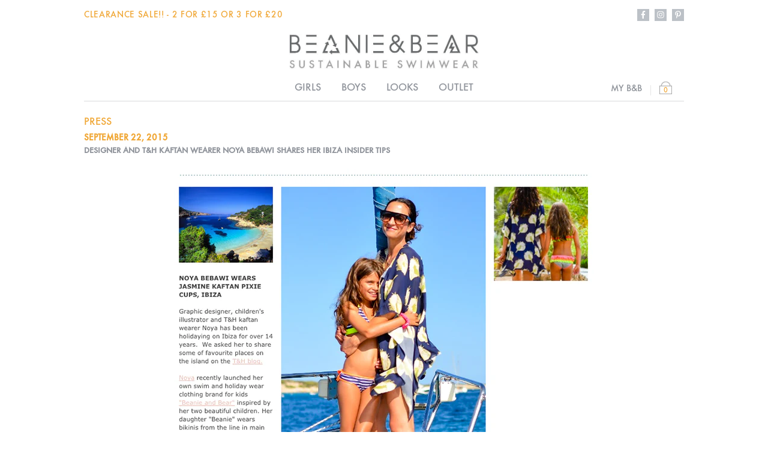

--- FILE ---
content_type: text/css
request_url: https://beanieandbear.com/cdn/shop/t/21/assets/theme.css?v=16420313675330883471743099624
body_size: 7674
content:
html,body{height:100%}body{font-family:Futura-Med,sans-serif;font-size:14px;text-rendering:geometricPrecision}h1,h2,h3,h4,h5,h6,p,span{font-family:Futura-Med,sans-serif}.page a,.page a:hover{color:#f0a735}.page,.page p{color:#91959c}input[type=text]:-webkit-autofill,input[type=email]:-webkit-autofill,input[type=telephone]:-webkit-autofill,input[type=password]:-webkit-autofill{-webkit-box-shadow:0 0 0px 1000px #fff inset!important}input[type=text],input[type=email],input[type=telephone],input[type=password]{-webkit-border-radius:0px!important;-moz-border-radius:0px!important;border-radius:0!important;appearance:none!important;-moz-appearance:none!important;-webkit-appearance:none!important;background:#fff!important}input[type=text]:focus,input[type=email]:focus,input[type=telephone]:focus,input[type=password]:focus{-webkit-border-radius:0px!important;-moz-border-radius:0px!important;border-radius:0!important;appearance:none!important;-moz-appearance:none!important;-webkit-appearance:none!important;border:1px solid #f0a735!important;outline:none!important;background:#fff!important}img{max-width:100%;vertical-align:middle}.btn:focus,.btn:active:focus,.btn.active:focus,.btn.focus,.btn.focus:active,.btn.active.focus{outline:medium none;outline-offset:0}.btn:active,.btn.active{background-image:none;box-shadow:none;outline:0 none}.collection-product-image.no-image img{max-width:160px}.default-color{background:#f0a735}.page{float:left;width:100%;margin-bottom:15px}.no-gutter-left{padding-left:0!important}.no-gutter-right{padding-right:0!important}.table-cell{display:table-cell;vertical-align:middle;float:none}.table{display:table}a{-webkit-transition:all .2s ease;-moz-transition:all .2s ease;-o-transition:all .2s ease;transition:all .2s ease;color:#91959c}a:hover,a:focus,a:active,a:visited{outline:medium none!important;text-decoration:underline}ul,li,ol{list-style:none}#wrap{float:left;width:100%}.breadcrumb{float:left;width:100%;background:none}.template-index .collection-title{display:none}#header{float:left;width:100%;margin:30px 0 0}#header .we-love:after{content:"\e922";font-family:fontello;margin-left:5px}.footer-wrapper .we-love{text-transform:capitalize}.footer-wrapper .we-love:after{content:"\e922";font-family:fontello;margin-left:5px}#header .navbar{background:none repeat scroll 0 0 #f0a735;border:medium none;border-radius:0;float:left;margin:0;min-height:0;width:100%}#header .navbar .navbar-nav>li>a{color:#fff!important;line-height:48px;padding:0 18px;font-size:15px;font-weight:400;background:transparent;letter-spacing:.5pt}#header .navbar .navbar-nav>li>a:hover{text-decoration:underline}#header .navbar .navbar-nav>li>a.active{text-decoration:underline}#header .navbar #main-nav{padding:0}.open>.dropdown-menu{display:none!important}.collection-girls .navbar-nav>li>.dropdown-menu{border:1px solid #ff70be}.collection-girls .dropdown-menu>li>a{border-top:1px solid #ff70be;color:#ff70be}.collection-girls .dropdown-menu>li>a:hover{text-decoration:underline;color:#ff70be;background:#fff}.collection-boys .navbar-nav>li>.dropdown-menu{border:1px solid #93d81a}.collection-boys .dropdown-menu>li>a:hover{text-decoration:underline;color:#93d81a;background:#fff}.collection-boys .dropdown-menu>li>a{border-top:1px solid #93d81a;color:#93d81a}.navbar-nav>li>.dropdown-menu{background:none repeat scroll 0 0 #fff;border:1px solid #f0a735;border-radius:0;min-width:158px;padding:0;width:auto;z-index:9999;left:-20px;width:158px;max-width:158px}.dropdown-menu>li>a{border-top:1px solid #f0a735;color:#f0a735;height:27px;line-height:27px;padding:0 15px;text-align:center}.dropdown-menu>li>a:hover{text-decoration:underline;color:#f0a735;background:#fff}.shopping_bag{float:right}#CartToggle,#CartToggle-mobile{background:url(//beanieandbear.com/cdn/shop/t/21/assets/shopping-bag-icon.jpg?v=167797413385305993371530019954) no-repeat;background-size:100% auto;color:#f0a735;float:right;line-height:20px;width:21px;height:25px;position:relative;text-align:center;margin-top:-4px;text-transform:lowercase}#CartToggle:hover,#CartToggle-mobile:hover{color:#f0a735}.site-header--text-links{float:left}.customer-bar{float:right;height:24px;line-height:24px;margin:5px 0}.social-media{float:right;margin-bottom:10px;margin-top:-10px}.social-media a{color:#fff;float:left;height:24px;line-height:24px;margin-left:6px;text-align:center;width:24px;-webkit-transition:all .2s linear;-moz-transition:all .2s linear;-o-transition:all .2s linear;transition:all .2s linear}.social-media i{float:left}.social-media a:hover i{opacity:.7}#CartCount{font-size:12px;height:100%;left:0;line-height:27px;position:absolute;text-align:center;top:0;width:100%}.top_link{margin:8px 0 3px;float:left;width:100%}.mm-slideout{display:inline}#stack-menu:hover span,#stack-menu:hover i,#stack-menu:focus span,#stack-menu:focus i{color:#91959c!important}.ve-sep{background:none repeat scroll 0 0 #e6e6e6;float:left;height:17px;margin:2px 10px 0;width:1px}.customer_links_right .ve-sep{float:right}.top_link .customer_links{float:left;margin:0;color:#91959c!important}.top_link .customer_links a{float:left;display:none}.top_link .customer_links #customer_login_link,.top_link .customer_links #customer_logout_link_top,.top_link .customer_links #customer_name_link_top a,.top_link .customer_links #customer_register_link{display:block!important}.header_bottom{float:left;margin:14px 0;width:100%}.index.header_bottom{float:left;margin:7px 0;width:100%}.header_right,.header_right_bottom{width:762px;float:right}.header_left{width:228px;margin-top:4px}.logo img{max-height:101px;width:auto}#mobile-nav{display:none}#mobile-nav.mm-current.mm-opened{display:block}#header .navbar-toggle{background:none repeat scroll 0 0 #0000;border:medium none!important;border-radius:0;float:right;margin-bottom:8px;margin-right:15px;margin-top:8px;padding:10px;position:relative}.logo{float:left;margin-right:2px}.player-box{border:1px solid #c6c8c9;float:right;height:27px;line-height:22px;padding:0 7px;background:#fff;max-width:161px;width:161px}.player-logo{margin-right:5px;max-width:88px}.pause-player:hover,.play-player:hover,.stop-player:hover{opacity:.7}.mybnb,.mywishlist{color:#91959c;float:right;margin:0}.mybnb{text-transform:none!important}.customer_links a{color:#91959c;font-size:14px;text-transform:uppercase}#customer_logout_link{padding-left:7px}.customer_links_right{font-weight:300;position:relative;float:right}.top_link a:hover{color:#91959c}.say-hello{color:#91959c;font-size:14px;margin-right:5px;float:left}#customer_logout_link{color:#b8bdc3;font-size:14px}#customer_logout_link_top{color:#cacaca;font-size:14px}#home-slider{float:left;width:100%}#home-banners{float:left;width:100%;margin-top:13px}.box-first{padding-right:11px}.box-mid{padding-right:13px;padding-left:13px}.box-last{padding-left:11px}#home-banners img{width:100%}#home-banners img:hover{opacity:.7}#owl-home-products{float:left;width:100%}#owl-home-products .prev-ograne{background:url(//beanieandbear.com/cdn/shop/t/21/assets/prev-ograne.png?v=39925031056731517741530019952) no-repeat;display:block;height:37px;width:37px;background-size:100%}#owl-home-products .next-ograne{background:url(//beanieandbear.com/cdn/shop/t/21/assets/next-ograne.png?v=39925031056731517741530019950) no-repeat;display:block;height:37px;width:37px;background-size:100%}#owl-home-products .owl-controls .owl-buttons div{background:none;border-radius:30px;color:#fff;display:inline-block;font-size:12px;height:37px;margin:0;opacity:1;padding:0;width:37px;position:absolute}#owl-home-products .owl-controls{width:100%;margin:0}#owl-home-products .owl-controls .owl-pagination{bottom:-15px;position:absolute;width:100%}#owl-home-products .item img{width:auto;max-height:125px;float:none;margin:0 auto;display:table}#owl-home-products .owl-controls .owl-buttons{position:absolute;top:35%;width:100%;visibility:hidden}#owl-home-products:hover .owl-controls .owl-buttons{visibility:visible}#owl-home-products .owl-controls .owl-buttons .owl-prev{left:10px;top:35%}#owl-home-products .owl-controls .owl-buttons .owl-next{top:35%;right:10px}#owl-home-products .owl-controls .owl-buttons div:hover{opacity:.6}#owl-home-products .item a{float:left;width:100%;margin:0}#home-products{float:left;margin:30px 0 20px;width:100%}#home-products.related{margin:10px 0 20px}#home-products .home-products-item{display:inline-block;height:100%;vertical-align:middle}.home-products-wrap,.related-products-wrap{width:75%}#home-products .home-products-item.first img{width:90%;vertical-align:middle;float:left;margin-left:15px}#home-products .home-products-item.last img{width:90%;vertical-align:middle;float:right;margin-right:10px}#home-products.related .home-products-item.last img{margin:0}#newsletter{float:left;width:100%}.footer-newsletter form{float:left;width:100%;margin:0 0 15px}.newsletter-input{float:left;max-width:445px;width:445px}.newsletter-submit{float:right;max-width:55px!important;padding:0 15px 0 7px;width:55px}.newsletter-label{padding-right:25px;padding-left:20px}.mc-field-group{background:none repeat scroll 0 0 #c8c8c9;float:left;margin:0;padding:10px 0;width:100%}.footer-newsletter label{display:inline-block;margin:0;vertical-align:middle}.footer-newsletter label img{width:100%}.footer-newsletter #mce-EMAIL{border:1px solid #c8c8c9;border-radius:0;color:#babcbe;float:left;font-size:14px;margin:0;padding:5px 15px;width:100%;display:inline-block;vertical-align:middle;font-weight:100}.footer-newsletter #mc-embedded-subscribe{background-image:url(//beanieandbear.com/cdn/shop/t/21/assets/footer-newsletter-submit.png?v=156829499220177005391530019935);background-repeat:no-repeat;background-color:transparent!important;background-size:100%;width:30px;height:30px;display:inline-block;vertical-align:middle;padding:0;border:none}.footer-newsletter #mc-embedded-subscribe:hover{opacity:.7}#mce-responses #mce-success-response,#mce-responses #mc-responses-messenge-success{background:none repeat scroll 0 0 #7fcc1f;color:#fff;float:left;font-size:12px;text-align:center;width:100%}#mce-responses #mc-responses-messenge-error{background:none repeat scroll 0 0 red;color:#fff;float:left;font-size:12px;text-align:center;width:100%}#footer{background-color:transparent;border:0;padding:0;float:left;width:100%}#footer h3{background-color:#e6e6e6;color:#91959c;font-size:15px;height:28px;line-height:28px;margin:13px 0 15px;text-align:center;font-weight:500}#footer .copy.wrapper{border:0!important;padding:.2% 0 0}#footer .footer-wrapper{border:2px solid #e1e2e3;float:left;width:100%}#footer ul,#footer ol{list-style:none}.copyright{float:left;margin:5px 0 25px;text-align:right;width:100%;color:#919395;font-size:14px}.foo-col .foo-col-wrap{display:table;float:none;margin:15px auto;padding:0;width:auto}.foo-col .foo-col-wrap,.foo-col .foo-col-wrap p,.foo-col .foo-col-wrap a{font-size:14px;color:#b3b2b3}#owl-features .owl-controls .owl-buttons div{background:none;border-radius:30px;color:#fff;display:inline-block;font-size:12px;height:37px;margin:0;opacity:1;padding:0;width:37px;position:absolute}#owl-features .owl-controls{width:100%;margin:0}#owl-features .owl-controls .owl-pagination{bottom:15px;position:absolute;width:100%}#owl-features .item img{width:100%}#owl-features .owl-controls .owl-buttons{position:absolute;top:48%;width:100%}#owl-features .owl-controls .owl-buttons .owl-prev{left:20px;top:40%}#owl-features:hover .owl-controls .owl-buttons .owl-prev{visibility:visible;display:block}#owl-features .owl-controls .owl-buttons .owl-next{top:40%;right:20px}#owl-features:hover .owl-controls .owl-buttons .owl-next{visibility:visible;display:block}#owl-features .owl-controls .owl-buttons div:hover{opacity:.6}#owl-features .prev-icon{background:url(//beanieandbear.com/cdn/shop/t/21/assets/prev-icon.png?v=175457728128400167441530019952) no-repeat;display:block;height:37px;width:37px}#owl-features .next-icon{background:url(//beanieandbear.com/cdn/shop/t/21/assets/next-icon.png?v=87290760160766461831530019950) no-repeat;display:block;height:37px;width:37px}.video-container{border:1px solid #bbbdbf}.video-container iframe,.video-container object,.video-container embed{display:table;float:none;margin:0 auto;position:relative;text-align:center;vertical-align:middle;z-index:1045}#stack-menu{font-size:17px;left:0;margin:0;position:absolute;top:0;z-index:2;display:none}#hamburger{display:block;width:40px;height:36px;margin:0 15px;position:absolute;top:0;left:0;z-index:2}#hamburger:before,#hamburger:after,#hamburger span{background:#f0a735;content:"";display:block;width:30px;height:6px;position:absolute;left:5px}#hamburger:before{top:5px}#hamburger:after{bottom:5px}#hamburger span{top:50%;margin-top:-3px}@media all and (min-width: 992px){#hamburger{display:none}}#hamburger:before,#hamburger:after,#hamburger span{-webkit-transition:none .5s ease .5s;-moz-transition:none .5s ease .5s;-o-transition:none .5s ease .5s;transition:none .5s ease .5s;transition-property:transform,top,bottom,left,opacity;-webkit-transition-property:transform,top,bottom,left,opacity;-moz-transition-property:transform,top,bottom,left,opacity;-o-transition-property:transform,top,bottom,left,opacity}html.mm-opening #hamburger span{left:-50px;opacity:0}html.mm-opening #hamburger:before{-webkit-transform:rotate(45deg);-moz-transform:rotate(45deg);-o-transform:rotate(45deg);-ms-transform:rotate(45deg);transform:rotate(45deg);top:15px}html.mm-opening #hamburger:after{-webkit-transform:rotate(-45deg);-moz-transform:rotate(-45deg);-o-transform:rotate(-45deg);-ms-transform:rotate(-45deg);transform:rotate(-45deg);bottom:15px}#collection,.collection-wrap{float:left;width:100%}.collection-title{color:#fff!important;float:left;line-height:28px;height:27px;text-align:center;text-transform:uppercase;width:275px;margin-bottom:0;font-weight:600}.collection-title.default-color{background:#f0a735}.collection-title.collection-boys,.navbar.collection-boys{background:#93d81a!important}.collection-title.collection-girls,.navbar.collection-girls{background:#ff70be!important}.collection-title.collection{background:#f0a735!important}.sale-from{font-size:10px}.collection-product{border:1px solid #bbbdbf;float:left;margin-bottom:13px;width:100%;position:relative}.collection-product img{width:70%;float:none;display:table;margin:0 auto}.collection-product-info{border-top:1px solid #bbbdbf;float:left;height:40px;line-height:40px;padding:0 10px;width:100%}.collection-product-title{text-transform:lowercase;float:left}.collection-product-title a{color:#92969d;text-transform:uppercase}.collection-product-color{display:inline-block;float:right}.collection-product-color span{float:left;height:23px;margin:7px 0 7px 5px;width:23px}.collection-product-image{float:left;text-align:center;width:100%;max-height:180px;min-height:180px;overflow:hidden}.collection-banner{margin:0 0 15px;float:left;width:100%}.collection-banner img{width:100%}.collection-banner img:hover{opacity:.7}.collection-product-ctr{left:8px;position:absolute;top:8px;width:23px}.collection-product-ctr a{float:left;margin:0 0 5px;width:100%}.collection-product-ctr a:hover{opacity:.7}.collection-product-ctr .wish_this{background:url(//beanieandbear.com/cdn/shop/t/21/assets/wish.png?v=19290179184588144411530019957) no-repeat;float:left;height:23px;width:23px}.collection-product-ctr .quick_view{background:url(//beanieandbear.com/cdn/shop/t/21/assets/quick-view.png?v=49056781004346462501530019952) no-repeat;float:left;height:23px;width:23px}.collection-pagination{float:left;margin-bottom:10px;text-align:center;width:100%}.collection-pagination .pagination-custom{display:table;float:right;margin:0 auto;padding:0;text-align:center}.collection-pagination .pagination-custom li{float:left;margin:0 2px}.collection-pagination .pagination-custom li.active,.collection-pagination .pagination-custom li.visible a{float:left;margin:0 2px;color:#f0a735}.collection-pagination .pagination-custom li i{font-size:20px;line-height:20px;text-align:center!important;width:20px!important}.collection-view .mfp-close{border-radius:1000px!important;color:#f0a735!important;float:right;height:18px!important;line-height:15px!important;padding:0!important;right:10px!important;top:10px!important;width:18px!important}.collection-view .mfp-figure:after{box-shadow:none!important}.collection-view .mfp-figure figure{border:1px solid #f0a735}.collection-view .mfp-figure figure img.mfp-img{padding:0}.template-collection.mfp-zoom-out-cur{cursor:auto!important}.template-collection.mfp-zoom-out-cur .mfp-image-holder .mfp-close{cursor:pointer!important}#product-slider{float:left;width:100%;height:460px!important;background:none!important;-webkit-user-select:none;-moz-user-select:none;user-select:none}#product-slider .rsOverflow{border:1px solid #bbbdbf;float:right;width:75%!important}#product-slider.rsUni .rsThumbsVer{border:1px solid #bbbdbf;height:100%;left:0;padding:5px!important;position:absolute;top:0;width:22%}.product-details{border:1px solid #bbbdbf;float:left;width:100%}.resp-tabs-list li{border:medium none;color:#91959c;font-weight:400!important;text-align:center;text-transform:uppercase;width:33.3333%;height:34px;line-height:34px;padding:0 15px!important}.resp-tab-content,.resp-tab-content p{color:#91959c;margin:0;padding:0}.resp-tabs-list{border:1px solid #c1c1c1;float:left;width:100%;border-bottom:0!important;height:34px}.resp-tabs-list li.resp-tab-active{border-bottom:1px solid #fff;margin-bottom:-1px}.resp-tabs-list li.mid-tab{border-left:1px solid #c1c1c1;border-right:1px solid #c1c1c1}.product-details-header h1{color:#bdc2c8;font-size:23px;float:left;width:100%;font-weight:27px;font-weight:600;margin:0 0 5px;text-align:left;text-transform:uppercase}.product-details-header .product-price{font-size:15px;font-weight:400;margin:0;text-align:left;text-transform:uppercase;color:#92969d;float:left}.product-details-header{border-bottom:1px solid #bbbdbf;float:left;padding:20px 18px 18px;width:100%}.product-details-wrap{padding:17px;float:left;position:relative;width:100%;overflow:hidden;min-height:371px}.social-share-button a{text-decoration:none}#product-tabs{float:left;margin-bottom:11px!important;width:100%!important}.variant-box{min-height:97px}.button-box .not-got-size{float:left;display:inline;margin-top:10px}.button-box .not-got-size span{font-size:12px}.button-box .not-got-size span a{color:#f1a835}#AddToCartForm{float:left;width:100%}#product{margin-bottom:20px}.popup-wear-this-item{background:none repeat scroll 0 0 #fff;display:table;float:none;margin:0 auto;max-width:666px;position:relative;width:100%}.popup-wear-this-head{background:none repeat scroll 0 0 #f0a736;float:left;height:30px;line-height:30px;width:100%}.popup-wear-this-head h4{color:#fff;line-height:30px;margin:0 0 0 30px;text-transform:uppercase;font-weight:600}.popup-wear-this-body{border:2px solid #f0a736;float:left;padding:0 30px 10px;width:100%}.popup-wear-this-item button.mfp-close{background:none repeat scroll 0 0 #fff;border-width:2px 2px medium;color:#f0a736;height:30px;line-height:32px;opacity:1!important;right:2px;text-align:center;top:2px;width:30px;text-rendering:geometricPrecision}button.mfp-close i{background:url(//beanieandbear.com/cdn/shop/t/21/assets/mfp-close.png?v=63283293346108998541530019947) no-repeat;display:table;float:none;height:17px;margin:0 auto;vertical-align:middle;width:17px}button.mfp-close:hover i{opacity:.7}.size-guide-content-title{background:none repeat scroll 0 0 #f0a736;height:30px;width:100%;line-height:30px}.size-guide-content{padding:0!important}.title-size-guide{text-transform:uppercase;margin-left:20px;color:#fff;font-weight:600;display:inline-block}.close-size-guide.mfp-close{height:30px;width:30px;background:#fff!important;opacity:1!important}.size-guide-content-wrap{margin:20px 40px;max-height:310px;width:auto}.size-guide-content-wrap img{max-height:295px;max-width:100%}.popup-wear-this-body .popup-left{float:left;padding:20px 7px 0 0;max-width:288px}.popup-wear-this-body .popup-left .item{border:1px solid #b9bdc0;float:left;min-height:444px;max-height:444px;width:100%}.popup-wear-this-body .popup-left .item img{height:100%;max-height:440px;position:relative;text-align:center;width:auto;margin:0 auto;max-width:100%}.popup-wear-this-body .popup-right{float:right;padding:0 0 0 15px;width:100%;min-width:313px}.popup-wear-this-body .popup-right-wrapper{float:right}.popup-wear-this-body .popup-right .item.popup-img-right-top,.popup-wear-this-body .popup-right .item.popup-img-right-bottom{border:1px solid #b9bdc0}.popup-wear-this-body .popup-right .item{max-height:212px;position:relative;margin:20px 0}.popup-right .item img{float:none;margin:0 auto;max-height:170px;text-align:center;display:table}.related-product-info{border-top:1px solid #bcbdbf;height:40px;line-height:40px;padding:0 10px}.related-product-title{color:#a4a4ac;float:left;font-size:14px;text-transform:uppercase;line-height:40px}.related-product-price{color:#a4a4ac;float:right;font-size:14px;text-transform:uppercase;line-height:40px}.related-color{font-size:13px;text-transform:lowercase}.related-title{float:left;font-size:10px;text-align:center;width:100%}#AddToCart.add-to-cart.btn{background:none repeat scroll 0 0 #fff;border:1px solid #cacaca;border-radius:0;float:right;height:36px;line-height:24px;padding:10px 15px;text-align:center;width:192px;color:#91959c;margin-top:10px;font-size:13px}#AddToCart.add-to-cart.btn:hover .cart-text{text-decoration:underline}#AddToCart.add-to-cart.btn div{display:table;float:none;margin:0 auto;vertical-align:middle}.cart-text{display:inline-block;float:left;line-height:14px;margin-right:5px;text-align:center;text-transform:uppercase;vertical-align:middle}.size-guide{color:#91959c;cursor:pointer;display:block;float:left;font-size:12px;line-height:12px;width:100%}.product-sharing{display:inline-block;float:left;margin-top:15px;vertical-align:middle;width:100%}.product-sharing-button a{color:#fff;float:left;height:22px;line-height:22px;margin:14px 5px 0 0;text-align:center;width:22px;-webkit-transition:all .2s linear;-moz-transition:all .2s linear;-o-transition:all .2s linear;transition:all .2s linear}.product-sharing-button a:hover{opacity:.7}.selector-wrapper{display:none!important}.product-sharing-label{line-height:36px;text-transform:uppercase;color:#91959c;max-width:140px;padding:0 12px}.product-share-email{border:1px solid #cacaca;float:right;height:36px;text-align:center;width:90px}.product-share-email a{background:none repeat scroll 0 0 #0000!important;color:#91959c;text-align:center;width:100%;line-height:36px;margin:0}.product-share-email i.e-mail{display:inline-block;float:left;font-size:24px;line-height:36px;padding:0;vertical-align:middle;background:url(//beanieandbear.com/cdn/shop/t/21/assets/envelope-icon.jpg?v=156187495296862344311530019932) no-repeat;width:25px;height:16px;margin:9px 0 9px 5px!important}.product-sharing-button{float:left}.product-sharing-button span{float:left;height:23px;line-height:25px;margin:14px 0 0;text-transform:uppercase;width:125px;font-size:13px}.product-sharing-button-right{float:right}.product-add-wishlist{border:1px solid #cacaca;float:right;height:36px;margin-left:12px;text-align:center;width:90px}.product-add-wishlist a{background:none repeat scroll 0 0 #0000!important;color:#91959c;text-align:center;width:100%;line-height:36px;margin:0}.product-add-wishlist i{font-size:17px;color:#d0d2d3}i.facebook,a.facebook{height:23px;width:23px;background:url(//beanieandbear.com/cdn/shop/t/21/assets/facebook.png?v=80107711410452667521530019932) no-repeat}i.twitter,a.twitter{height:23px;width:23px;background:url(//beanieandbear.com/cdn/shop/t/21/assets/twitter.png?v=6119952838995001651530019956) no-repeat}i.instagram,a.instagram{height:23px;width:23px;background:url(//beanieandbear.com/cdn/shop/t/21/assets/instagram.png?v=30498152300488147231530019939) no-repeat}i.youtube,a.youtube{height:23px;width:23px;background:url(//beanieandbear.com/cdn/shop/t/21/assets/youtube.png?v=132714593695389839231530019957) no-repeat}i.pinterest,a.pinterest{height:23px;width:23px;background:url(//beanieandbear.com/cdn/shop/t/21/assets/pin.png?v=108387174030841757511530019951) no-repeat}span.boy-title-1{color:#93d81a}span.boy-title-2{color:#bdc2c8}span.girl-title-1{color:#ff70be}span.girl-title-2{color:#bdc2c8}.zoom_on{background:none repeat scroll 0 0 #fff;height:100%;position:absolute;width:100%;z-index:999;left:0;top:0;padding:20px 35px}.header_right{text-transform:lowercase}#faq{color:#91959c}#faq #accordion{list-style:none;padding:0;border-bottom:1px solid #e6e6e6}#faq #accordion li#title-element{display:block;font-weight:700;margin:1px;cursor:pointer;padding:5 5 5 7px;list-style:circle;width:100%;text-transform:uppercase;border-top:1px solid #e6e6e6;padding:15px 0 15px 10px}#faq #accordion div#element{padding:0 0 0 10px;display:none}#faq #accordion ul li{font-weight:400;cursor:auto;background-color:#fff;padding:0 0 0 7px}#feedback{color:#91959c}.feedback-form{float:left;width:100%;margin-top:17px}.feedback-form .feedback-label{color:#91959c;font-weight:400;line-height:28px;margin:0;max-width:125px}.submit-wrapper{max-width:617px}.feedback-form input{height:28px;padding:5px 10px}.feedback-form textarea{padding:5px 10px;border:1px solid #ccc}.feedback-form .form-field{float:left;width:100%;margin:0 0 15px}.btn-storm{background:url(//beanieandbear.com/cdn/shop/t/21/assets/btn.png?v=125965797725997358231530019929) no-repeat;height:32px;width:32px;float:right;margin-left:5px;background-size:100%}.feedback-submit{background:none;border:medium none;box-shadow:none;line-height:32px;padding:0;float:right}.feedback-error{color:red;float:left;width:100%;text-align:right}.fields-note{display:inline-block;height:28px;vertical-align:bottom}.fields-note p{display:inline-block;float:right;margin-top:13px;text-align:right;vertical-align:bottom}.login-form,#recover_password,#new_user,#signup .signup-form,#reset .reset-form{max-width:723px;width:100%}.login-form .login-title,#recover_password .login-title,#new_user .login-title,#signup .login-title,#reset .login-title{color:#fff;float:left;font-size:14px;font-weight:500;height:28px;line-height:28px;padding:0 10px;width:100%;margin:0}.login-form .login-body,#recover_password .password-body,#new_user .new-user-body,.signup-form .signup-body,.reset-form .reset-body{float:left;width:100%;background:#e6e7e8;padding:13px 10px}.login-body .col-md-6,#recover_password .password-body .col-md-6{padding-left:10px;padding-right:10px}.login-body input,#recover_password .password-body input,#signup .signup-body input,#reset .reset-body input,.new-user-body input{border:1px solid #e6e7e8;float:left;height:28px;line-height:24px;padding:2px 10px;width:100%}#cart #new_user .login-bottom{background:none;padding:0}.login-bottom a,.login-bottom .btn{color:#91959c}#cart .new-user-body input{float:left;width:100%;margin-bottom:10px}#signup .signup-body input,#reset .reset-body input{margin-bottom:12px}.login-bottom .btn{background:none repeat scroll 0 0 #0000;float:right;height:32px;line-height:32px;padding:0;white-space:normal;border-radius:0}.guest-login .btn{background:none repeat scroll 0 0 #0000;float:none;display:table;margin:0 auto;height:32px;line-height:32px;padding:0;white-space:normal;border-radius:0}.login-bottom .btn:hover,.guest-login .btn:hover{color:#f0a735!important;text-decoration:underline}.guest-login h4{font-size:20px;font-weight:400!important}.login-bottom{display:table;float:left;line-height:32px;margin-top:10px;width:100%}#signup .login-bottom{margin-top:0}#new_user{margin-top:15px}#new_user .login-bottom{padding:10px;background:#fff}.password-body p{float:left;width:100%;margin-bottom:15px}#reset .reset-body p{line-height:24px;margin-bottom:10px}#reset .note.form-error p{line-height:24px;margin-bottom:0}#search .search-result{border-bottom:1px solid #dddddd}#search .search-result img{width:100%}.minicart,.minicart-mobile{background:none repeat scroll 0 0 #e6e7e8;padding:15px;position:absolute;right:0;top:37px;width:355px;z-index:9999}.minicart a:hover .feedback-submit,.minicart-mobile a:hover .feedback-submit{color:#f0a735;text-decoration:underline}.items-wrap{position:relative}.minicart-item{background:none repeat scroll 0 0 #fff;border-bottom:1px solid #cececf;display:table;padding:15px;width:100%}.minicart-item-image{width:80px;display:table-cell;vertical-align:middle}.minicart-item-image img{width:100%}.minicart-item-info{display:table-cell;padding-left:15px;vertical-align:middle;color:#91959c}.minicart-item-title{display:block;float:left;width:100%;color:#91959c;font-size:14px;line-height:20px;text-transform:uppercase}.minicart-item-quantity{float:right;margin-right:35px;text-transform:lowercase}.minicart-item-color,.minicart-item-size{display:block;float:left;width:100%}.minicart-item-price{display:table-cell;float:none;vertical-align:middle;text-align:right;color:#91959c}.minicart-close{position:absolute;right:20px;top:20px;cursor:pointer;z-index:99}.minicart-empty .minicart-close{position:absolute;right:5px;top:5px;cursor:pointer;z-index:99}.minicart-close i{background:url(//beanieandbear.com/cdn/shop/t/21/assets/mfp-close.png?v=63283293346108998541530019947) no-repeat;display:table;float:none;height:17px;margin:0 auto;vertical-align:middle;width:17px}.minicart-close:hover i{opacity:.7}.minicart-arrow{background:url(//beanieandbear.com/cdn/shop/t/21/assets/minicart-arrow.png?v=37908389411122866331530019947) no-repeat;height:21px;position:absolute;right:2px;top:-18px;width:21px;z-index:99}.minicart-subtotal{float:right;margin:15px 0;width:100%;text-align:right;color:#91959c!important;line-height:28px;font-size:12px}.minicart-subtotal .minicart-totalprice{background:none repeat scroll 0 0 #fff;float:right;line-height:20px;padding:3px 15px;text-align:center;margin-left:5px;font-size:14px}.minicart .feedback-submit,.minicart-mobile .feedback-submit{font-size:12px}.minicart-empty{background:none repeat scroll 0 0 #fff;float:left;padding:2px 10px;width:100%}#blog{float:left;width:100%;background:url(//beanieandbear.com/cdn/shop/t/21/assets/blog-bg.jpg?v=184224026428096578891530019928) fixed repeat}.blog-wrapper{background:none repeat scroll 0 0 #f0eeee;display:table;float:none;margin:0 auto;max-width:794px;padding:20px 15px;width:100%}.blog-post-date{color:#f0a735;margin:0;line-height:20px;font-size:15px;font-weight:600;text-transform:uppercase}.blog-post-date a{color:#f0a735}.blog-post-title{font-size:14px;line-height:20px;margin:0;font-weight:600;text-transform:uppercase}.blog-post-headline{float:left;margin-bottom:20px;width:100%}.blog-post{border-bottom:2px solid #ffffff;float:left;margin-bottom:30px;padding-bottom:30px;width:100%}.blog-post-content img{margin-bottom:15px}.blog-sidebar,.blog-sidebar ul,.blog-sidebar ul li{float:right;margin:0;padding:0;text-align:center;width:100%}.lookbook-modmedia-container .fflex-direction-nav a{top:45%!important}.lookbook-modmedia-container .fflex-direction-nav .fflex-prev{left:40px;opacity:1!important;background:url(//beanieandbear.com/cdn/shop/t/21/assets/prev-icon.png?v=175457728128400167441530019952) no-repeat;display:block;height:37px;width:37px;font:0/0 arial}.lookbook-modmedia-container .fflex-direction-nav .fflex-next{right:40px;opacity:1!important;background:url(//beanieandbear.com/cdn/shop/t/21/assets/next-icon.png?v=87290760160766461831530019950) no-repeat;display:block;height:37px;width:37px;font:0/0 arial}#modmedia-lookbooks ul li{float:left;width:100%;margin-bottom:0!important}.lookbook-modmedia-container .modmedia-image{display:inline-block;float:left;max-width:100%!important;position:relative;width:100%!important}.lookbook-modmedia-container .fflex-control-nav{bottom:inherit;padding:15px 0 0!important;position:relative;text-align:center;width:100%;float:left}.lookbook-modmedia-container .fflex-control-nav li{margin:0 14px 14px 0!important;float:left}.lookbook-modmedia-container .fflex-control-nav li:nth-child(6n){margin-right:0!important}.lookbook-modmedia-container ul li img{width:100%}.lookbook-modmedia-container .fflex-control-paging li a,.lookbook-modmedia-container .fflex-control-paging li a.fflex-active{background-color:#f0f0f0!important;background-repeat:no-repeat!important}.lookbook-popup{background:none repeat scroll 0 0 #fff;border:1px solid #f0a735;display:table;float:none;margin:40px auto;max-width:355px;padding:25px 20px 20px;position:relative;text-align:left;width:100%}.lookbook-popup .collection-product{margin:0}.lookbook-popup .collection-product .lookbook-product-price{float:right;color:#92969d}.lookbook-popup .collection-product .collection-product-title{color:#92969d}.lookbook-popup .mfp-close{height:27px;width:27px}.lookbook-popup iframe{width:100%!important;min-height:511px}#cart h1{background:#f0a735;color:#fff;font-size:14px;height:28px;line-height:28px;padding:0 10px;margin:0}.cart-wrapper{background:none repeat scroll 0 0 #e6e7e8;float:left;padding:10px;width:100%}#cart .cart-empty,.wishlist-empty{float:left;text-align:center;width:100%}#cart,.cart_row,.cart_header{float:left;width:100%;background:#fff}#cart .cart_header{height:28px;line-height:28px}#cart .cart_header .size,#cart .cart_header .qty,#cart .cart_header .price{text-align:center}#cart .cart_header .item{text-align:left}#cart .login-body input,#cart #recover_password .password-body input{float:left;width:100%;margin-bottom:10px}#cart .login-form{float:right;width:100%;margin-bottom:20px}#cart .login-bottom{display:block;float:left;line-height:22px;margin-top:0}#cart .login-bottom a{color:#91959c;font-size:13px}.cart-bottom-button{float:left;width:100%;margin-top:10px}.back-to-shopping{background:none repeat scroll 0 0 #fff;float:left;height:28px;line-height:28px;padding:0 15px;color:#91959c!important}.back-to-shopping i{background:none repeat scroll 0 0 #fff;float:left;font-size:25px;height:26px;margin-right:5px;text-align:left;color:#f0a735;width:auto!important;line-height:28px}.back-to-shopping i:before{width:auto!important}#gift-wrapping{display:inline-block;float:left;margin:0;vertical-align:middle}.cart-bottom .btn{background:none repeat scroll 0 0 #efa735;border:medium none;border-radius:0;color:#fff;float:right;line-height:28px;padding:0 20px}.cart-bottom .btn:hover{text-decoration:underline}.cart-bottom .sub-total{float:left;margin:10px 0 0;width:100%}.cart-bottom .sub-total-tag{float:right}.cart-bottom .sub-total .cart-subtotal{background:none repeat scroll 0 0 #fff;float:right;font-size:16px;line-height:20px;margin:0;padding:2px 10px;text-align:center}.cart-bottom .sub-total .cart-subtotal-title{float:left;font-size:13px;line-height:24px;margin-right:5px}#is-a-gift{float:left;margin-top:20px;width:100%;background:#e6e7e8}.gift-wrapper{background:none repeat scroll 0 0 #fff;margin:10px;padding:5px 10px}.gift-wrapper label{font-weight:400}#cart .cart_row{border-top:1px solid #e5e5e5;position:relative}#cart .cart_row .table{margin:7px 0}.cart__mini-labels,.cart_mlabels{display:none}.cart-size{text-align:center}.cart-image img{max-width:75px}.cart-right{padding-top:10px;padding-bottom:10px}.cart-quantity,.cart-total{text-align:center}.cart-remove{height:19px;width:19px;background:url(//beanieandbear.com/cdn/shop/t/21/assets/cart-remove.png?v=90360026791602323001530019929) no-repeat;float:left;margin:3px 5px}.cart-quantity input{min-width:30px;max-width:30px;height:25px;text-align:center;display:inline-block;vertical-align:top;border:1px solid #D2D2D3}.cart-quantity a{display:inline-block;text-align:center}.cart-final .back-to-shopping{border:1px solid #c8c8c9}.cart-final .cart-subtotal-title,.cart-final .cart-subtotal{color:#f0a735;font-size:17px!important;text-transform:uppercase}.gift-messages label{font-size:14px;font-weight:400}.gift-messages textarea{border:none}.wishlist-item-price{display:table-cell;float:none;vertical-align:middle}.wishlist-remove{position:absolute;right:5px;top:5px}.wishlist-item-bottom{display:table;float:left;margin:0 0 10px;padding:0 10px;width:100%}.wishlist-item-add{background:none repeat scroll 0 0 #f0a735;border-radius:0;color:#fff;float:right;height:28px;line-height:28px;padding:0 20px;-webkit-transition:all .2s ease;-moz-transition:all .2s ease;-o-transition:all .2s ease;transition:all .2s ease}.wishlist-item-add:hover{color:#fff;opacity:.7}.wishlist-item-bottom form{display:table-cell!important;float:none!important;vertical-align:middle}.wishlist-remove-icon{background:url(//beanieandbear.com/cdn/shop/t/21/assets/mfp-close.png?v=63283293346108998541530019947) no-repeat;display:table;float:none;height:18px;margin:0 auto;vertical-align:middle;width:17px;cursor:pointer}.wishlist-remove-icon:hover{opacity:.7}#account h4,#customers-addresses h4{background:#f0a735;color:#fff;font-size:14px;height:28px;line-height:28px;padding:0 10px;margin:0;text-transform:lowercase}#customers-addresses h4 span.address-add-new{float:right}#customers-addresses h4 span.address-add-new a{color:#f0a735;background:#fff;padding-right:10px;padding-left:10px}.account-details,.account-wishlist,.order-history{background:#e6e7e8;float:left;width:100%;margin-bottom:20px}.account-details-wrapper,.wishlist-items-wrap,.order-history-wrapper{float:left;padding:12px 10px;width:100%}.account-details-wrapper span{background:none repeat scroll 0 0 #fff;float:left;margin-bottom:13px;padding:5px 10px;width:100%}.account-wishlist h4 i{margin-right:3px;float:left}.account-wishlist .wishlist-item{display:table;float:left;margin-bottom:12px;width:100%;vertical-align:middle}.account-wishlist .wishlist-item img{display:table-cell;margin-right:10px;max-width:70px;vertical-align:middle}.account-wishlist .wishlist-item .wishlist-item-info{display:table-cell;vertical-align:middle;width:643px}.account-wishlist .wishlist-item .wishlist-item-info-wrapper{background:none repeat scroll 0 0 #fff;float:left;height:27px;line-height:27px;max-height:27px;padding:0 5px 0 10px;width:100%}.account-wishlist .wishlist-item .wishlist-item-remove{display:inline-block;float:right;vertical-align:middle}.account-wishlist .wishlist-item .wishlist-item-remove i{display:inline-block;float:none;margin:0;vertical-align:middle}.order-history-wrapper table{background:none repeat scroll 0 0 #fff;width:100%}.order-history-wrapper table thead{border-bottom:1px solid #c8c8c9;height:27px;line-height:27px;width:100%}.order-history-wrapper table tbody{width:100%}.order-history-wrapper table tbody tr{width:100%;border-bottom:1px solid #c8c8c9;height:27px;position:relative;line-height:27px}.view_details{color:#f0a735;cursor:pointer;text-transform:lowercase}.view_details:hover{color:#f0a735;cursor:pointer;text-decoration:underline}.order-history-wrapper table tbody tr.order_details_healine{border:none}.order-history-item-info span{float:left;line-height:19px;width:100%}#order_details tbody tr td{padding:10px}.default-address{background:#e6e7e8;margin-bottom:15px}.other-address{background:none repeat scroll 0 0 #e6e7e8;margin-bottom:15px;margin-right:15px;margin-top:15px}.default-address-wrapper{padding:12px 10px;float:left;width:100%}.address-button{float:left;margin-top:10px;width:100%}.address-delete,.address-edit{background:none repeat scroll 0 0 #fff;float:left;margin-right:5px;padding:0 15px;text-transform:lowercase}.address-field label{font-weight:400;line-height:28px;margin:0}.address-field{float:left;margin:0 0 10px;width:100%}.address-field input,.address-field select{font-weight:400;height:28px;line-height:24px;padding:2px 10px;border:1px solid #cacaca}.address-field input[type=checkbox]{float:left;height:28px;line-height:24px;margin:0 10px 0 0}.address-edit-form{float:left;margin-bottom:20px;width:100%}.address-edit-form h4{margin-bottom:10px!important}.address-bottom .btn{background:none repeat scroll 0 0 #efa735;border:medium none;border-radius:0;color:#fff;float:left;line-height:28px;padding:0 15px}.address-bottom{float:left;width:100%}.address-bottom a{float:left;line-height:28px;margin-left:10px}.address-bottom a:hover{color:#efa735}.order-item-img img{max-width:80px;min-width:80px;float:left}.order_item_title{float:left;margin-left:35px;text-transform:uppercase}.order-item-message{padding:0 10px}.order_details_headline{float:left;height:30px;line-height:30px;position:relative;width:100%}.order-item-wrapper td{float:left;width:100%}.order_details_table_head{background:none repeat scroll 0 0 #fff;border-bottom:2px solid #e6e7e8;float:left;height:28px;line-height:30px;width:100%}.order_details_table_body{background:none repeat scroll 0 0 #fff;float:left;width:100%}.order_details_item_head{border-bottom:2px solid #e6e7e8;float:left;height:28px;line-height:28px;width:100%}.order_details_item_head .label_col{text-align:center}.order_details_head .label_col,.order_details_table_head .label_col{font-weight:700;text-align:center}.order_details_body .body_row{border-bottom:2px solid #e6e7e8;float:left;padding:7px 0;width:100%}.order_info_details_label{text-align:left;font-weight:700}.body_row .price{text-align:center}.order_details_head{border-bottom:2px solid #e6e7e8;float:left;height:28px;line-height:28px;width:100%}.order_details_body{float:left;width:100%}.order_details_foot{background:none repeat scroll 0 0 #e6e7e8;float:left;width:100%}.order_details_foot .shipping_price{display:inline-block;float:right;text-align:right;vertical-align:middle;width:100%;margin:7px 0}.shipping_price_label{display:inline-block;float:none;vertical-align:middle}.shipping_price_money{background:none repeat scroll 0 0 #fff;display:inline-block;float:none;padding:3px 30px;vertical-align:middle;width:124px;text-align:center;margin-left:3px}.order_details_foot .total_price{display:inline-block;float:right;text-align:right;vertical-align:middle;width:100%;margin:0 0 7px}.total_price_label{display:inline-block;float:none;vertical-align:middle}.total_price_money{background:none repeat scroll 0 0 #fff;display:inline-block;float:none;padding:3px 30px;vertical-align:middle;width:124px;text-align:center;margin-left:3px}#collection.col-gallery .collection-product{border:medium none}#collection.col-gallery .collection-product .collection-product-image{background:none repeat scroll 0 0 #e6e6e6;float:left;max-height:236px;min-height:236px;overflow:hidden;text-align:center;width:100%}#collection.col-gallery .collection-product .collection-product-image img{height:236px;padding:0;width:auto}#collection.col-gallery .collection-product .collection-product-info{border:none;float:left;height:40px;line-height:40px;padding:0;width:100%}#collection.col-gallery .quick_view_gallery{background:url(//beanieandbear.com/cdn/shop/t/21/assets/quick-view.png?v=49056781004346462501530019952) no-repeat scroll 0 0 #0000;float:none;height:23px;width:23px;display:inline-block;vertical-align:middle}#collection.col-gallery .collection-product-title{display:inline-block;float:left;height:23px;line-height:23px;vertical-align:middle;width:100%;margin:10px 0;position:relative}#collection.col-gallery .collection-product-title a{display:inline-block;float:left;line-height:23px;vertical-align:middle;text-transform:none;font-size:13px}#collection.col-gallery .collection-product-title a.gallery_title{display:inline-block;vertical-align:bottom;float:left;line-height:10px;margin:14px 0 0 5px}.gallery-item-info{display:table;float:none;margin:15px auto;text-align:left;text-transform:none;width:90%;position:relative}.gallery-item-link{display:table;float:none;margin:15px auto;text-align:left;width:90%;position:relative}.gallery-item-link a{color:#f0a735}.popup-gallery button.mfp-close{height:auto;right:5px;top:5px;width:auto}.popup-gallery button.mfp-close i{height:18px;width:18px}.popup-gallery .owl-theme .owl-controls .owl-buttons div{background:none;height:37px;margin:0;padding:0;text-align:center;width:37px;z-index:999999;display:none}.popup-gallery:hover .owl-theme .owl-controls .owl-buttons div{display:block}.popup-gallery .owl-theme .owl-controls .owl-buttons .prev-icon{display:block;float:left;height:37px;width:37px;background-size:100%;position:absolute;left:0;z-index:999999}.popup-gallery .owl-theme .owl-controls .owl-buttons .next-icon{display:block;float:left;height:37px;width:37px;background-size:100%;position:absolute;right:0;z-index:999999}.gallery-item-info.we-love{display:table;float:none;margin:15px auto 0;position:relative;text-align:left;text-transform:none;width:90%}.gallery-item-info.we-love .gallery-item-title{float:none;vertical-align:middle;font-size:13px}.gallery-item-desc{font-weight:300}.gallery-item-info.we-love .gallery-item-title{display:block;margin-top:20px}.gallery_title{font-weight:600!important}.gallery-item-info.we-love .like_button{display:table-cell;float:none;height:30px;position:relative;vertical-align:middle;width:40px}.popup-gallery .owl-carousel .item .image{background:none repeat scroll 0 0 #e6e6e6;overflow:hidden;float:none;margin:0 auto;width:90%;min-height:525px;position:relative}.popup-gallery .owl-carousel .owl-controls{margin:0}.collection-product-title .like_button_onpage{display:block;float:left;margin:0 0 0 4px}.like_button_onpage span{display:block!important;float:left!important;height:23px!important;position:relative!important;width:23px!important}.like_button_onpage iframe{border:medium none;height:23px;left:0;visibility:visible;width:23px}.col-gallery .collection-product{margin-bottom:10px}.zoomLens{border:1px solid #bbbdbf!important;height:78px!important;width:118px!important}.response-message-popup{background:none repeat scroll 0 0 red;color:#fff;display:inline-block;float:left;font-size:12px;height:auto!important;left:0;line-height:22px;position:absolute;padding:0 5px;text-align:center;top:100%;width:100%}.response-message-popup a{color:#f0a700}.response-message-popup a:hover{color:#f3f3f3}.zoomWindow{border:1px solid #bbbdbf!important}
/*# sourceMappingURL=/cdn/shop/t/21/assets/theme.css.map?v=16420313675330883471743099624 */


--- FILE ---
content_type: text/css
request_url: https://beanieandbear.com/cdn/shop/t/21/assets/responsive.css?v=39706178272806099121562322930
body_size: 2474
content:
/** Shopify CDN: Minification failed

Line 524:0 Unexpected "}"

**/
@media screen and (max-width: 1200px) {

.connected-carousels .navigation {/* width:158px !important; */}
#thumb_gallery li {width: 62px !important;height: 106px !important;}

}



@media only screen and (orientation: portrait) and (device-width: 320px), (device-width: 768px) {

}
@media only screen and (orientation: landscape) and (device-width: 320px), (device-width: 768px) {

}


@media screen and (max-width: 1200px){

  .header_right, .header_right_bottom {
    width: 75%;
  }

  .header_right, .header_right_bottom {
    width: 75%;
  }

  .header_left {
    margin-top: 4px;
    width: 25%;
  }

  .fflex-control-paging li a{
    max-width: 145px !important;
    width: 16.6666667% !important;
  }



  #header .navbar .navbar-nav > li > a{
    padding: 0 15px!important; 
  }
}

@media screen and (min-width: 993px){
  #header-mobile {
    display: none;
  }
}

@media screen and (max-width: 992px){

.header_message.hm-mobile {width:100%;text-align:center;line-height:120%; margin:15px 0 5px; border-bottom:1px solid #ccc;padding-bottom: 10px;}

.feedback-form .submit-wrapper {float:none;/* margin-top: 38px; */clear: both;}
.feedback-form .submit-wrapper .feedback-submit {float:none;margin-top: 10px;}
  
  .desktop-hidden {display: unset !important;}
  .wear-with-this .mobile-hidden {display:none;}
  .wear-with-this {text-align: center;}
  .wear-with-this img {max-width: 80% !important;margin-bottom: 20px;}  
  
  #thumb_gallery {width: 100% !important;height: 95px;text-align: center;}
  #thumb_gallery li {
    width: 18% !important;
    /* height: 63px !important; */
    margin: 0 !important;
}
.header_right {margin-top:0!important;}
  
  .shopping_bag {top: -32px !important;position: relative !important;}
  #header-mobile {display:block;}
#header-desktop-sticky-wrapper {display: none;}  
  #stack-menu span, .customer_links_right {
    display: none;
  }  
  
  
.connected-carousels .navigation {/* width: 86px !important; */}
#thumb_gallery li {width: 62px !important;height: 106px !important;}


  .social-media {
    float: right;
    margin-bottom: 0;
    margin-top: 0;
  }

  .popup-gallery .owl-theme .owl-controls .owl-buttons div{
    display: block; 
  }

  .fflex-control-paging li a {
    max-width: 108px !important;
  }

  .login-body .col-md-6, #recover_password .password-body .col-md-6 {
    float: left;
    margin-bottom: 10px;
    padding-left: 0 !important;
    padding-right: 0 !important;
    width: 100%;
  }

  .login-bottom {
    margin-top: 0;
  }

  .account_block{
    float: left;
    width: 100%;
  }

  .order_details_table_head .label_col, .order_details_item_head .label_col{
    width: 25%;
    float: left;
  }

  .order_details_head .col-md-5, .order_details_body .body_row .col-md-5{
    width: 41.6667%;
    float: left;
  }

  .order_details_head .col-md-4, .order_details_body .body_row .col-md-4{
    width: 33.3333%;
    float: left;
  }

  .order_details_head .col-md-3, .order_details_body .body_row .col-md-3{
    width: 25%;
    float: left;
  }


  .cart-left {
    display: table;
    float: none;
    margin: 0 auto;
  }

  .cart-left .col-md-5, .cart-left .col-md-7{
    display: table;
    float: none;
    margin: 5px auto;
    padding: 0;
    text-align: center;
  }

  .cart-size, .cart-quantity, .cart-total {
    border-top: 1px solid #f0f0f0;
    margin: 5px auto;
    padding: 10px;
    text-align: center;
  }

  .gift-messages textarea, .gift-messages input {
    border: medium none;
    float: left;
    width: 100%;
  }

  .cart_mlabels {
    display: block;
  }

  .gift-messages {
    float: left;
    margin: 10px auto 0;
    width: 100%;
  }

  .product-sharing-button a{
    margin: 10px 5px; 
  }


  .video-container iframe, .video-container object, .video-container embed{
    width: 100%!important; 
  }

  .social-share-button {
    float: right;
  }

  .product-sharing-button {
    float: left;
    width: 100%;
  }

  .product-sharing-button-right {
    float: left;
    width: 100%;
  }

  .product-sharing{
    margin-top: 0; 
  }

  .top_link .customer_links{
    margin: 0;  
  }

  .product-wrap .product-left{
    width: 50%;
  }

  .product-wrap .product-right{
    width: 50%;
  }

  .connected-carousels .navigation{
    border-right: none !important; 
  }

  #owl-home-products .item img, .owl-related-products .item img {
    max-height: 85px !important;
    width: auto !important;
  }

  .related-products-wrap {
    float: left;
    width: 75%;
  }

  .home-products-wrap {
    float: left;
    width: 75%;
  }
  #home-products .home-products-item.first {
    float: left;
    width: 9%;
  }

  #home-products .home-products-item.last {
    float: right;
    width: 16%;
  }

  #home-products.related .home-products-item.last {
    margin-top: 20px;
  }

  #CartToggle {
    display: table;
    float: none;
    margin-top: -4px;
  }

  #stack-menu {
    display: block;
  }

  .header_right_bottom{
    display: none;
  }

  .header_left {
    float: left;
    width: 100%;
  }

  .logo {
    display: table;
    float: none;
    margin: 0 auto;
  }

  .logo img {
    max-width: 200px;
    width: auto;
    position: relative;
    top: -3px;
  }

  .header_right {
    float: left;
    margin-top: 10px;
    width: 100%;
  }

  .newsletter-label{

  }

  .collection-product-image{
    min-height: 150px;
    max-height: 150px;
  }

  .collection-product-item {
    /* float: left; */
    width: 49%;
    display: inline-block;
  }

  .collection-product img {
    height: 150px;
    width: auto;
  }
  
  #mc_embed_signup.popup .mc-field-group {
  	bottom: 0px !important;
    background-color: #fff;
    width: 100% !important;
    padding: 2% 5% !important;
  }
  
  #mc-embedded-subscribe-form-popup > img {
    padding-bottom: 5% !important;
  }
}

@media screen and (max-width: 767px){

.header_message {/* float:left !important; */width: 50%;}
.header_social {/* float:right !important; */width: 50%;}

.collection-title.collection-girls, .navbar.collection-girls, .collection-title.collection-boys, .navbar.collection-boys, .collection-title.page-lookbook, .collection-title.default-color, .collection-title.default-color a {margin:40px 0 20px !important;}
  
.box-first {padding: 0px 15px 20px;}
.box-last {padding: 0px 15px 0px;}
#instafeed a img {width: 100%;padding: 0 30px 20px 0px;}
  .foo-col .foo-col-wrap {
    display: block;
    float: none;
    margin: 15px auto;
    padding: 0;
    text-align: left;
    width: 100%;
  }


  .lookbook-modmedia-container .fflex-control-nav li {
    float: left;
    margin: 0 !important;
    width: 20% !important;
  }

  .fflex-control-paging li a {
    margin: 0 5% 10% !important;
    max-width: 90% !important;
    width: 90% !important;
  }


  .blog-wrapper {
    background: none repeat scroll 0 0 #f0eeee;
    display: block;
    float: left;
    margin: 0 auto;
    max-width: 794px;
    padding: 20px 15px;
    width: 100%;
  }

  .cart-content{

  }

  .cart-sidebar {
    float: left;
    margin: 20px auto;
    padding: 0 15px !important;
    width: 100%;
  }

  .social-share-button {
    float: left;
  }

  .product-sharing-button {
    float: left;
    width: auto;
  }

  .product-sharing-button-right {
    float: right;
    width: auto;
  }

  .product-sharing {
    margin-top: 15px;
  }

  .connected-carousels .navigation {
  /* width: 103px !important; */
  }

  .product-wrap .product-left {
    float: left;
    width: 100%;
    margin-bottom: 15px;
  }

  .connected-carousels {
    float: none;
    margin: 0 auto;
    max-width: 400px;
  }

  #thumb_gallery li {
    width: 36px !important;
    height: 71px !important;
  }

  .swatch .header{
    width: 33.3333%;
  }

  .product-wrap .product-left {
    width: 100%;
    float: left;
  }

  .product-wrap .product-right {
    float: left;
    padding: 0 15px !important;
    width: 100%;
  }

  .foo-col {
    padding:0 15px !important;  
  }

  .popup-wear-this-body .popup-left {
    float: left;
    padding: 20px 0 0;
    width: 100%;
  }

  .mc-field-group{
    /* display: block; */
  }

  .newsletter-label {
    display: block;
    float: left;
    width: 100%;
  }

  .footer-newsletter label {
    display: table;
    float: none;
    margin: 0 auto;
    text-align: center;
    vertical-align: middle;
  }

  #newsletter .full-mobile {
    display: table;
    float: none;
    margin: 0 auto;
    padding-top: 10px;
    width: 90%;
  }

  .newsletter-input {
    display: table-cell;
    float: none;
    vertical-align: middle;
    width: 90%;
  }

  .newsletter-submit {
    display: table-cell;
    float: none;
    vertical-align: middle;
    width: 10%;
  }

  #mc_embed_signup.popup form{
    max-width: 500px; 
  }

  /*#mc_embed_signup.popup .mc-field-group {
     bottom: 9px !important; 
     left: 35% !important; 
  }

  #mc_embed_signup.popup .mc-field-group input {
     border-radius: 0 !important; 
     float: left !important; 
     height: 20px !important; 
     font-size: 12px !important; 
     line-height: 20px !important; 
     max-width: 330px !important; 
     padding: 2px; 
     text-indent: 2% !important; 
     width: 170px !important; 
  }

  #mc_embed_signup.popup .button {
     height: 23px!important; 
     line-height: 23px!important; 
  }*/

  #mc_embed_signup.popup .button img {
    float: left;
    width: 23px;
  }

  #mc_embed_signup .icon-close{
    width: 15px!important; 
  }
  
  #mc_embed_signup_scroll > div {
    background: white !important;
    width: 100% !important;
    padding: 2% 5% !important;
    bottom: 0px !important;
  }
  
  #mc-embedded-subscribe-form-popup > img {
    margin-bottom: 30px;
  }
}
  

}


@media screen and (max-width: 685px){
  .popup-wear-this-body .popup-right {
    float: right;
    min-width: 0;
    padding: 0;
    width: 100%;
  }

  .popup-wear-this-body .popup-right-wrapper {
    float: right;
    width: 100%;
  }

  .popup-wear-this-body .popup-left {
    float: left;
    max-width: 100%;
    padding: 20px 0 0;
    width: 100%;
  }

}

@media screen and (max-width: 639px){
  .lookbook-modmedia-container .fflex-control-nav li {
    float: left;
    margin: 0 !important;
    width: 25% !important;
  }

  .fflex-control-paging li a {
    margin: 0 5% 10% !important;
    max-width: 90% !important;
    width: 90% !important;
    max-height: 75px!important;
  }

  .order_details_body .order-item-img {
    border-bottom: 1px solid #f0f0f0;
    float: left !important;
    padding-bottom: 7px;
    width: 100% !important;
  }

  .order_details_body .order-history-item-info,
  .order_details_body .price
  {
    float: left !important;
    width: 50% !important;
  }

  .order_details_body .order-history-item-info:before {
    border-bottom: 1px solid #dddddd;
    content: "Details";
    float: left;
    font-weight: bold;
    line-height: 30px;
    margin-bottom: 7px;
    text-transform: uppercase;
    width: 100%;
  }

  .order_details_body .price:before {
    border-bottom: 1px solid #dddddd;
    content: "Price";
    float: left;
    font-weight: bold;
    line-height: 30px;
    margin-bottom: 7px;
    text-transform: uppercase;
    width: 100%;
  }

  .order_details_head div{
    display: none; 
  }

  .collection-product img {
    height: auto;
    width: auto;
  }

  #home-products .home-products-item.first {
    display: none;
  }

  .home-products-wrap {
    float: left;
    width: 100%;
  }

  .related-products-wrap {
    float: left;
    width: 100%;
  }

  #home-products .home-products-item.last {
    display: none;
  }

  /*#mc_embed_signup.popup .mc-field-group {
     bottom: -15px !important; 
     left: 28% !important; 
  }*/


  #owl-home-products .owl-controls .owl-buttons, .owl-related-products .owl-controls .owl-buttons {
    visibility: visible!important;
  }
  .order_details_head .label_col, .order_details_table_head .label_col,
  .order_details_table_head .label_col, .order_details_item_head .label_col,
  .order-item-message
  {
    font-size: 11px;
    text-align: center;
  }
}

@media screen and (max-width: 540px){

  .product-sharing-button span {
    float: left;
    height: 23px;
    line-height: 23px;
    margin: 0 auto;
    text-align: center;
    text-transform: uppercase;
    width: 100%;
  }

  .product-sharing-button a{
    margin: 10px 5px; 
  }

  .social-share-button, .product-sharing-label {
    display: table;
    float: none!important;
    margin: 0 auto;
  }

  .product-sharing-button {
    float: left;
    padding: 0;
    width: 100%;
  }

  .product-add-wishlist {
    border: 1px solid #cacaca;
    float: left;
    height: 36px;
    margin-left: 0;
    text-align: center;
    width: 40%;
  }

  .product-share-email {
    border: 1px solid #cacaca;
    float: right;
    height: 36px;
    text-align: center;
    width: 40%;
  }

  .product-sharing-button-right {
    float: right;
    width: 100%;
  }


}


@media screen and (max-width: 479px){
  .big-image-product img{
    min-width: 100%!important; 
  }

  .zoomWrapper {
    display: inline-block;
    height: 100% !important;
    vertical-align: middle;
    width: 100% !important;
  }

  .size-guide-content-wrap {
    margin: 10px;
  }


  .account-wishlist .wishlist-item .wishlist-item-info {
    display: block;
    float: left;
    margin-top: 5px;
    vertical-align: middle;
    width: 100%;
  }

  .order_details_head .label_col, .order_details_table_head .label_col {
    font-size: 11px;
    text-align: center;
  }

  .mobile-hidden{
    display: none;  
  }
  
  .desktop-hidden {
    display: unset !important;
  }

  .order-history-item-info span,
  .order_details_body .order-history-item-info:before,
  .order_details_body .price:before
  {
    font-size: 12px; 
  }

  .homepage-box {
    margin: 0 0 20px;
    width: 100%;
  }

  .collection-title {
    margin: 0 0 10px;
    width: 100%;
  }

  .popup-wear-this-body {
    float: left;
    width: 100%;
    padding: 10px;
    -webkit-box-sizing: border-box;
    -moz-box-sizing: border-box;
    box-sizing: border-box;

  }



  .copyright{
    text-align: center; 
  }


  .foo-col .foo-col-wrap {
    display: block;
    float: none;
    margin: 15px auto;
    padding: 0;
    text-align: left;
    width: 100%;
  }


  #mc_embed_signup.popup .mc-field-group {
    /*bottom:-15px !important; */
    /* left: 25% !important; */
  }

  #mc_embed_signup.popup .mc-field-group input {
    /* border-radius: 0 !important; */
    /* float: left !important; */
    /* height: 20px !important; */
    /* font-size: 12px !important; */
    /* line-height: 20px !important; */
    /* max-width: 330px !important; */
    /* padding: 2px; */
    text-indent: 2% !important;
    /* width: 130px !important; */
  }
  
  /*Dev30*/
  #mc_embed_signup.popup .mc-field-group input.email, #mc_embed_signup.popup .privacy {
    font-size:11px;
  }

}

@media screen and (max-width: 400px){
  .lookbook-modmedia-container .fflex-control-nav li {
    float: left;
    margin: 0 !important;
    width: 33.3333% !important;
  }

  .connected-carousels .navigation {
    width: 70px!important;
  }

  .navigation .jcarousel-vertical, .ver-ti-cal{
    width: 68px!important; 
  }

  .carousel.carousel-navigation.jcarousel-vertical li{
    width: 58px!important; 
  }

  .social-share-button, .product-sharing-label {
    float: left;
  }

  .product-add-wishlist{
    width: 45%;
    float: right;
  }

  .product-share-email{
    width: 45%;
    float: left;
  }

  #AddToCart.add-to-cart.btn {
    display: table;
    float: none;
    margin: 10px auto;
    text-align: center;
  }

  .swatch .header {
    padding-left: 0;
  }

  .back-to-shopping, .cart-bottom .btn{
    float: none;
    display: table;
    margin: 0 auto 10px;
  }

  .cart-bottom .checkout {
    float: left;
    text-align: center;
    width: 100%;
  }

  .cart-bottom .sub-total-tag {
    display: table;
    float: none;
    margin: 0 auto 10px;
  }

  .popup-gallery {
    padding: 15px 15px 10px !important;
  }

  .top_link .customer_links {
    margin: -30px 0 0;
  }

}

@media screen and (max-width: 360px){
  .lookbook-modmedia-container .fflex-control-nav li:nth-child(2n) {
    margin-right: 0 !important;
  }


}


@media screen and (max-width: 320px){


  .product-sharing-button span {
    float: left;
    height: 23px;
    line-height: 23px;
    margin: 0 auto;
    text-align: center;
    text-transform: uppercase;
    width: 100%;
  }

  .social-share-button, .product-sharing-label {
    display: table;
    float: none;
    margin: 0 auto;
  }

  .product-sharing-button {
    float: left;
    padding: 0;
    width: 100%;
  }
}


/* ----------- iPhone 4 and 4S ----------- */

/* Portrait and Landscape */
@media only screen 
  and (min-device-width: 320px) 
  and (max-device-width: 480px)
  and (-webkit-min-device-pixel-ratio: 2) {


#stack-menu {top:2px;}
#stack-menu .icon-menu-1:before {font-size:18px;}
.logo img {margin-bottom:0!important;}

#mc_embed_signup.popup .newsletter_popup_logo img {height:auto!important;}
#mc_embed_signup.popup {top: 0%!important;background: rgba(255, 255, 255, 0.75)!important;padding-top: 50px!important;}
#mc_embed_signup.popup form {top: 12% !important;}
#mc_embed_signup.popup form {max-width: 100% !important;width: 100% !important;display:block!important;margin: 0px auto !important;transform: translate(-50%, -0%);top: -3% !important;left: 50% !important;}    
#mc_embed_signup.popup #mc_embed_signup_scroll {background: rgba(255,255,255,0);}   
#mc_embed_signup.popup .mc-field-group input.email, #mc_embed_signup.popup .privacy {font-size:11px;}
#mc_embed_signup.popup .privacy label {position: relative;top: -3px;} 
#mc_embed_signup.popup .button {border-radius:0!important;}    


.big-image-product {width:100%!important;max-width:100%!important;margin-bottom: 25px!important;}
#thumb_gallery {width: 100% !important;height: 95px;}
.big-image-product {padding-right:0!important;}
[data-accordion] [data-control] {padding-left:10px;}


    
.collection-title.collection-girls, .navbar.collection-girls, .collection-title.collection-boys, .navbar.collection-boys, .collection-title.page-lookbook, .collection-title.default-color, .collection-title.default-color a {margin-top:0!important;}

.form-wrap {display:block;width: 90%!important;}
#new_user {clear:both;}    
#new_user .login-title {margin-top:25px;}

#signin .col-lg-12.col-md-12.col-sm-12.col-sx-12 {clear:both;}

#zoom_image {
    /* max-height: 100%; */
    /* width: auto !important; */
    /* max-width: 0px !important; */
    /* width: 100% !important; */
    min-width: 0px !important;
    margin: 0 auto;
    left: 50%;
    transform: translateX(-50%);
}

.owl-related-products .owl-wrapper {max-width:100%;text-align:center!important;}
.owl-related-products .owl-item {width:33%!important;padding: 0 3px;float:none!important;display:inline-block;}
.owl-related-products .item a {width:auto!important;}
.owl-related-products .item img {max-height:100%!important;}

.popup-wear-this-item {max-width:100%!important;}
    
.feedback-form, .feedback-desc {width:100%!important;float: none !important;padding: 0 !important;}
.feedback-desc {margin-top: 20px;}
.feedback-form .submit-wrapper {float:none;/* margin-top: 38px; */clear: both;}
.feedback-form .submit-wrapper .feedback-submit {float:none;margin-top: 10px;}

.collection-product-info {height: auto;}

}





--- FILE ---
content_type: text/css
request_url: https://beanieandbear.com/cdn/shop/t/21/assets/fonts.css?v=47841954380967331311743099624
body_size: -99
content:
/** Shopify CDN: Minification failed

Line 73:0 All "@import" rules must come first

**/
/*--------------- */
/*     Code       */
/*----------------*/

@font-face {
    font-family: 'code_boldregular';
  src: url(//beanieandbear.com/cdn/shop/t/21/assets/code_bold.eot?v=125338310615085119631530019930);
    src: url(//beanieandbear.com/cdn/shop/t/21/assets/code_bold.eot?%23iefix&v=125338310615085119631530019930) format('embedded-opentype'),
         url(//beanieandbear.com/cdn/shop/t/21/assets/code_bold.woff?v=65788660826357802151530019930) format('woff'),
         url(//beanieandbear.com/cdn/shop/t/21/assets/code_bold.ttf?v=59598967160078721471530019930) format('truetype');
    font-weight: normal;
    font-style: normal;

}




@font-face {
    font-family: 'code_lightregular';
    src: url(//beanieandbear.com/cdn/shop/t/21/assets/code_light.eot?v=113614744144311253961530019930);
    src: url(//beanieandbear.com/cdn/shop/t/21/assets/code_light.eot?%23iefix&v=113614744144311253961530019930) format('embedded-opentype'),
         url(//beanieandbear.com/cdn/shop/t/21/assets/code_light.woff?v=34438389877957742451530019930) format('woff'),
         url(//beanieandbear.com/cdn/shop/t/21/assets/code_light.ttf?v=111339913690881404981530019930) format('truetype');
    font-weight: normal;
    font-style: normal;

}



/*--------------- */
/*     Nexa       */
/*----------------*/

@font-face {
    font-family: 'nexa_boldregular';
    src: url(//beanieandbear.com/cdn/shop/t/21/assets/nexa_bold.eot?v=15795871734272644061530019949);
    src: url(//beanieandbear.com/cdn/shop/t/21/assets/nexa_bold.eot?%23iefix&v=15795871734272644061530019949) format('embedded-opentype'),
         url(//beanieandbear.com/cdn/shop/t/21/assets/nexa_bold.woff?v=8550053269754143611530019950) format('woff'),
         url(//beanieandbear.com/cdn/shop/t/21/assets/nexa_bold.ttf?v=126606420082018662561530019949) format('truetype');
    font-weight: normal;
    font-style: normal;

}




@font-face {
    font-family: 'nexa_lightregular';
    src: url(//beanieandbear.com/cdn/shop/t/21/assets/nexa_light.eot?v=28920063667800363981530019950);
    src: url(//beanieandbear.com/cdn/shop/t/21/assets/nexa_light.eot?%23iefix&v=28920063667800363981530019950) format('embedded-opentype'),
         url(//beanieandbear.com/cdn/shop/t/21/assets/nexa_light.woff?v=7593546394727707921530019950) format('woff'),
         url(//beanieandbear.com/cdn/shop/t/21/assets/nexa_light.ttf?v=178537224223328883341530019950) format('truetype');
    font-weight: normal;
    font-style: normal;

}


/*--------------- */
/*     Futura       */
/*----------------*/


/* @import must be at top of file, otherwise CSS will not work */
@import url("//hello.myfonts.net/count/390835");  
@font-face {font-family: 'Futura-Med';src: url(//beanieandbear.com/cdn/shop/t/21/assets/390835_0_0.eot?v=90509293976730595921553258983);src: url(//beanieandbear.com/cdn/shop/t/21/assets/390835_0_0.eot?%23iefix&v=90509293976730595921553258983) format('embedded-opentype'),url(//beanieandbear.com/cdn/shop/t/21/assets/390835_0_0.woff2?v=165768048932827660131553259013) format('woff2'),url(//beanieandbear.com/cdn/shop/t/21/assets/390835_0_0.woff?v=55769794520764795921553259004) format('woff'),url(//beanieandbear.com/cdn/shop/t/21/assets/390835_0_0.ttf?v=147344905584378937741553258993) format('truetype');}
 

--- FILE ---
content_type: text/css
request_url: https://beanieandbear.com/cdn/shop/t/21/assets/custom.css?v=151837493915158910481562323486
body_size: 4291
content:
#thumb_gallery{width:17%}@media only screen and (min-device-width: 320px) and (max-device-width: 480px) and (-webkit-min-device-pixel-ratio: 2){#thumb_gallery{width:100%!important}}#thumb_gallery li{width:55px!important;height:72px!important}#thumb_gallery li img{width:auto!important;max-height:100%}.article .rte{text-align:center}.article .rte img{max-width:85%}#lookbook-modmedia-862 .fflex-control-paging li a{background-size:100%!important}.cart-icon{position:relative;top:-7px}p{color:#91959c}p a{color:#f0a735}.customer_links a{color:#b8bbbe}body{color:#91959c!important;-webkit-font-smoothing:antialiased;font-size:15px}p,h1,h2,h3,h4,h5,h6{-webkit-font-smoothing:antialiased}h4{font-size:17px}.about-col p{margin:0 0 15px}.about-col h3{color:#f0a735;margin:0 0 15px}.header_bottom{margin:0}.container-fluid{padding:0 25px}#mc_embed_signup label{font-weight:400}#home-products .home-products-item.first img,#home-products .home-products-item.last img{width:100%;margin-left:0}#home-products.related{margin:0}#home-products.related .row{border-top:1px solid #c0c1c3;margin:10px 0 0;padding:20px 0 10px}.home-products-item.first{width:auto;margin-right:35px}#home-products .home-products-item.first img{max-height:120px;width:auto}#home-banners{margin-top:20px;margin-bottom:12px}#mc_embed_signup.popup .mc-field-group input{color:#ff9b00!important;text-align:center!important}#mobile-nav .we-love:after{content:"\e922";font-family:fontello;margin-left:5px}@media all and (min-width: 992px){.collection-product img{padding-top:3%}}.collection-product-color span{background-size:100%}.size-guide{color:#f1a835}.swatch .header{font-size:13px;padding:0 12px 0 0!important}#AddToCart.add-to-cart.btn{padding:12px 15px;font-size:12px}.size-guide:hover{color:#f1a835;text-decoration:underline!important}.resp-tab-content td{padding-right:5px}@media only screen and (min-width: 1280px){#product-tabs .resp-tabs-container table{width:100%;height:auto}}.response-wishlist-message{text-align:center;font-size:12px}@media only screen and (min-width: 981px){.response-wishlist-message{width:37%;right:0;position:absolute;bottom:30%}}@media (min-width: 768px) and (max-width: 980px){.response-wishlist-message{float:right;width:60%}}@media (max-width: 767px){.response-wishlist-message{width:100%}.about-col h3{font-size:22px}}.back-to-shopping{color:#f0a734!important;text-decoration:underline}#is-a-gift{margin:0}.gift-messages-temp{padding:0;margin-top:10px}#gift-note-temp{padding:15px 20px;background:#e6e7e9}#is-a-gift h1{display:none}.gift-wrapper{padding:0;margin:0}.cart-bottom-button .sub-total{display:none}.back-to-shopping{padding:0}#cart .cart_row .table{margin:15px 0}.cart-bottom .sub-total .cart-subtotal-title{font-size:16px;text-transform:capitalize}#cart small{font-size:100%}.cart-bottom .btn{text-transform:uppercase}.password-body-cart{margin-bottom:20px}.up-20px{margin-bottom:0!important}.cart_header h1{font-size:13px;color:#91959c!important}#cart .cart_row,#AjaxifyCart .cart_row{margin:0!important;padding:0!important}.cart_row a.h4{font-size:16px;color:#91959c}.cart_row .h3{font-size:13px!important}.cart_payment_icons{text-align:right;margin:10px 0;clear:both}.cart-bottom.cart-final{clear:both}.shipping-message{font-size:15px;text-transform:uppercase;letter-spacing:.5pt;text-align:center}.big-image-product{padding-right:15%;max-width:100%!important}#cart h1{background:#fff;color:#91959c;font-size:18px;padding:0;margin-bottom:10px;margin-top:30px}#is-a-gift{background:#fff}.center{text-align:center}.item_header{min-width:75px;max-width:75px;width:75px;text-align:center}.last-row{border-bottom:1px solid #e5e5e5}.minicart-subtotal{font-size:17px}.resp-tabs-container td{vertical-align:top}.resp-tab-content{padding:15px 15px 10px!important}.caption-related-wishlist,.response-message-like{background:none repeat scroll 0 0 #fff;text-align:center;position:absolute;top:50%;width:100%}div.collection-title{width:100%!important}.pause.ppclick,i.icon-play{display:none!important}.account-details-wrapper span:last-child{margin:0}.account-details-wrapper span a{text-decoration:underline;padding-left:10px}.wishlist-items-wrap{padding:12px 10px 0}.wishlist-item-info a:hover{color:#f0a735}#cart #CustomerEmail,#cart .login-bottom,#cart .login-bottom a,#cart .login-bottom .btn,#cart .back-to-shopping,#cart .btn{font-size:14px!important}#cart .gift-wrapper label{font-size:16px}#cart #new_user .new-user-body .btn{margin-top:21px!important}.cart-bottom .sub-total{text-transform:lowercase}.cart_row a.h4{text-transform:uppercase}.blog-post-title a:hover,.blog-wrapper .left a:hover,.blog-wrapper .right a:hover{color:#f0a735}.blog-wrapper .right{float:right}.feedback-form input{border:1px solid #CCC!important}.account-details a:hover,.pagination-custom a:hover{color:#f0a735!important}.gallery-item-info.we-love .gallery-item-title{font-size:14px!important}.caption-related-wishlist a:hover{color:#f0a736}#customers-addresses h4 span.address-add-new a{color:#91959c}.address-button a:hover,.default-address a:hover{color:#f0a736!important}.address-field input{padding-left:10px!important}.address-field select{padding-left:6px!important}.collection-title{font-weight:500!important}.collection-title span a{color:#fff!important;float:left;line-height:28px;height:27px;text-align:center;text-transform:uppercase;width:275px;margin-bottom:0}.pagination-custom .icon-left-dir{color:#e6e6e6!important}.product-sharing{margin-top:11px!important}.product-details-wrap{min-height:366.5px!important}@media screen and (-webkit-min-device-pixel-ratio:0){.product-details-wrap{min-height:367px!important}}.signup-body .form-error ul{padding-left:0}.account-details h4,.order-history h4{font-weight:700}.order-history p{background:#fff;margin:13px;padding:5px 10px}.cart-sidebar .password-body p{font-size:12px!important}.cart-empty{text-align:left!important}#cart .login-body input{font-size:12px}.add-to-cart-msg{float:right!important;padding:10px 0 0!important;font-size:12px;color:#d0d2d3!important}.gallery-item-info{padding-top:10px}.gallery-item-info.we-love .gallery-item-title{margin-top:10px!important}.blog-wrapper.article{margin-bottom:30px}.related-title{display:none}#popup-gallery-394827620{padding-bottom:15px!important}.press-post{display:block}.press-post .press-item{border:1px solid #BBBDBF}.press-post img{padding:10px}.press-post img:hover{opacity:.7}.press-post:first-child{margin-left:0}.press-post:last-child{margin-right:0}.press .blog-wrapper .blog-left{padding-right:0!important}.press-post .blog-wrapper .blog-left .blog-post-content{padding-left:0}h3.press-title{margin:0;padding:12px 15px 0;width:100%!important;border-top:1px solid #BBBDBF}.press-title,.press-title a{font-size:14px;text-transform:uppercase}.press-title a:hover{color:#91959c!important}h3.press-date{margin:0 0 10px;padding:0 15px;width:100%!important;line-height:120%}.press-date,.press-date a{color:#f0a735!important;font-size:12px;text-transform:uppercase}.press-date a:hover{color:#91959c!important}.press-post .blog-post-headline{margin-bottom:0}.press-text{padding:15px 15px 0}.press-text h3{font-size:14px;text-transform:uppercase;margin:0 0 4px}h3.press-article-title{text-align:center;font-size:23px;text-transform:uppercase}h3.press-article-date{font-size:15px;color:#f0a735!important;text-align:center;text-transform:uppercase;margin-top:0!important}.press-article-image{text-align:center}.article-main-box{border:1px solid #BBBDBF;text-align:center;padding:40px 60px 60px}.press-article-text img{max-width:800px}.press-article-text h3{font-size:18px;text-transform:uppercase;margin:30px 0 20px}#collection.col-gallery .collection-product-title a.gallery_title{margin-top:13px}#collection.col-gallery .quick_view_gallery{background-image:url(/cdn/shop/t/20/assets/icon-spy-sml.jpg?6459294985605594643)}.player .video-wrapper,#player .video-wrapper,#player,#video-container .fallback,#video-container body,#video-container html,#video-container iframe{background-color:#fff!important;background:#fff!important}.product-left .video-container{padding-bottom:3px}#default-page{margin:10px 0 35px}.popup-right-wrapper .collection-product-ctr,.collection-product-ctr .wish_this{display:none}#product-tabs table{max-width:520px!important}.color.swatch-element label{background-size:100%}.account-details-wrapper .text-description,.account-details-wrapper .email-link{padding-left:0;color:#bcbec3}.account-details-wrapper .text-description{margin-bottom:0}.account-details-wrapper .email-link a{color:#f3bb65;padding:0}.blog-logo{border-bottom:1px solid #bbbdbf;text-align:center;height:83px}.blog-logo img{max-width:280px;max-height:80px}.collection-nav .section-header .section-header--title{display:none}.collection-nav{clear:both}.collection-nav .section-header .rte--header{margin:5px 0 30px;clear:both}.icon-heart{display:none!important}.popup-wear-this-item{max-width:300px}.popup-wear-this-body{padding:0 35px 12px 17px!important}.template-product #ComparePrice{text-decoration:line-through;position:relative;margin-right:5px;font-size:15px;line-height:100%}.product-details-header .product-price.on-sale{color:#f1a835}.product-details-header .product-price{float:none;font-size:17px}.onsale-price{color:#f1a835;margin-left:10px}.onsale-item{text-decoration:line-through;display:inline;margin-right:5px}.collection-empty{padding-left:15px;padding-right:15px}#default-page{margin-bottom:10px!important}.custom_link{display:inline-block!important}#instagram-feed{margin:10px 0 20px;float:left;width:100%}.index.header_bottom{display:none}.header_message{font-size:15px;text-transform:uppercase;color:#f0a735;letter-spacing:.5pt;width:70%}.header_message a{color:#f0a735}.header_social{text-align:right;width:30%}.header_social a{color:#fff;margin:0 0 0 5px;background:#bcc1c7;width:20px;height:20px;display:inline-block}.header_social a:hover{background:#f2a936}.header_social .svg-inline--fa{width:14px;height:13px;vertical-align:middle;margin:0;display:block;position:relative;top:3.4px;left:3px}.header_logo{text-align:center;margin-top:15px}.header_logo img{max-height:58px;width:auto;margin-bottom:10px}.header_menu{text-align:center}.menu_item{display:inline-block;padding:9px 15px;text-transform:uppercase}.menu_item a{font-size:18px}.menu_item_dropdown_menu{display:none;position:absolute;margin-top:7px;border-top:1px solid #d9dadc;left:0;width:100%;padding:4px 0;z-index:2;background-color:#fff}.menu_item_dropdown_menu li{display:inline-block;padding:0 20px;line-height:100%}.menu_item_dropdown_menu li a{color:#bcc1c7;line-height:100%}.menu_item_dropdown_menu li a:hover{color:#f0a735}.menu_item_dropdown:hover>.menu_item_dropdown_menu{display:block}#header-desktop{background-color:#fff}#header{margin-top:15px}div#header-desktop-sticky-wrapper.is-sticky .header_top{padding-top:15px}.main_navigation{padding-left:0;border-bottom:1px solid #d9dadc;margin-bottom:0}.main_account_menu{top:-32px;float:right;padding-left:0;position:relative;margin-bottom:-30px}#CartToggle{top:2px}#CartCount{line-height:30px}.main_account_menu li{display:inline-block;padding:0 20px}.main_customer_links_right,.main_shopping_bag,.main_sep{display:inline-block}.mybnb_main{text-transform:uppercase!important;font-size:16px}#footer .row{border-top:1px solid #c0c1c3;padding:15px 0 20px;margin:10px 0 0}#footer .row .col-lg-6{padding:0}.footer_navigation{padding-left:0}.footer_menu_item a{color:#bbc1c7;text-transform:uppercase;margin-bottom:5px;display:block}.footer_menu_item a:hover{color:#f2a936}.footer_newsletter_text{display:inline-block}.footer_email_title_one,.footer_email_title_two{font-size:15px;text-transform:uppercase}.footer_email_title_two{color:#bcc1c7;margin-left:-2px;margin-right:5px}#footer .mc-field-group{background:none;padding-top:5px}#footer .mc-field-group input[type=email]{color:#bcc1c7!important;display:block;text-align:center;width:100%;padding:5px 10px!important;border:1px solid #c0c1c3;background:#fff!important}.newsletterinput{display:block;width:100%;margin-bottom:10px}.newslettersubmit{display:block;text-align:right}#footer .mc-field-group input[type=button]{width:auto;padding:3px 12px;background-color:orange;color:#fff;text-transform:uppercase;border:none;font-size:15px}.collection-title.collection-girls,.navbar.collection-girls,.collection-title.collection-boys,.navbar.collection-boys,.collection-title.page-lookbook,.collection-title.default-color,.collection-title.default-color a{font-size:18px;color:#f0a735!important;background-color:transparent!important;text-align:left!important;margin:15px 0 5px}.collection-product{border:none;margin-bottom:40px}.collection-product-info{border:none;text-align:center;text-transform:uppercase;margin-top:10px}.collection-product-title{display:block;float:none;text-transform:uppercase;font-size:15px;line-height:120%}.item_price{display:inline;margin:0}*:focus{outline:none}.accordion_wrapper{margin-top:20px}.product-details{border:none}.product-details-header{border:none;padding-top:0}.product-details-header h1{font-size:23px;font-weight:400;line-height:100%}span.girl-title-1,span.boy-title-1,span.outlet-title-1,span.generic-title-1{color:#f0a735;margin-right:8px}#AddToCartForm{float:none}.zoomWindow{min-width:500px}#AddToCart.add-to-cart.btn{height:40px;border:0px}.add-to-cart{color:#fff!important;background-color:#f1a835!important}.add-to-cart .cart-text{font-size:13px}.product-details-wrap{margin-top:-60px;padding-top:60px}.elevatezoom-gallery,.elevatezoom-gallery.active{text-decoration:none!important}[data-accordion] [data-content]{overflow:hidden;max-height:0}[data-accordion]{line-height:1}[data-control],[data-content]>*{border:none;padding:10px 10px 10px 0}[data-content] article{padding:0 0 10px}[data-content] article,[data-content] article p{font-size:14px;color:#bcc1c7;line-height:140%;min-height:28px}[data-content] [data-accordion]{border:0;padding:0}[data-accordion] [data-control]{position:relative;padding-right:40px;min-width:200px;text-align:left;text-transform:uppercase;color:#93989e}[data-accordion]>[data-control]:after{content:"";position:absolute;right:10px;top:9px;font-size:25px;color:#444;height:15px;width:24px;background:url(/cdn/shop/t/20/assets/icon-plus.png?6459294985605594643) center center no-repeat;background-size:50%}[data-accordion].open>[data-control]:after{background:url(/cdn/shop/t/20/assets/icon-minus.png?6459294985605594643) center center no-repeat;background-size:50%}.open[data-accordion] [data-content]{max-height:none!important}.past_lookbooks{margin-top:35px}.past_lookbooks .page-title{font-size:16px;margin-bottom:8px}.past_lookbook_title{font-size:13.5px;color:#91959c;text-transform:uppercase}.past_lookbooks a:hover .past_lookbook_title,.past_lookbook_title:hover{color:#f2a936}.past_lookbook_thumbs{padding-left:0}.past_lookbook_thumbs li{width:15.5%!important;margin-right:1.4%!important;float:left}#header-desktop{margin-bottom:5px}.template-index #header-desktop{margin-bottom:0}button.mfp-close{background-image:url(/cdn/shop/t/20/assets/mfp-close-grey.png?4180274957748431727)!important;background-color:transparent!important;background-size:70%!important;background-repeat:no-repeat!important;top:10px!important;right:5px!important}.popup-wear-this-head{background:transparent;border:2px solid #f0a736;border-bottom:0px;text-align:center}.popup-wear-this-head h4{font-size:20px;font-weight:400;color:#f0a736;margin-top:7px;margin-left:-5px}.popup-wear-this-body{border-top:0px}.newsletterprivacy{float:left}.newsletterprivacy ul{margin:0;padding:0}.newsletterprivacy label{color:#bcc1c7;margin-left:10px;font-weight:400}.newsletterprivacy label a{color:#ffa502}.rte .stockists{width:100%;margin-bottom:40px}.rte .stockists td{vertical-align:top;width:33%}.rte .stockists td h5{font-size:17px;color:#f0a736;margin:34px 0 5px}.rte .stockists td h6{font-size:15px;text-transform:uppercase;margin:25px 0 0}.rte .stockists td a{color:#91959c;text-decoration:underline}.rte .stockists td a:hover{color:#f2a936}.feedback-form{width:49%}.feedback-desc{width:51%;float:left;padding:15px 60px}.feedback-form .feedback-label{color:#707070;display:block;float:none}.feedback-form input,.feedback-form textarea{width:100%}.feedback-submit{color:#fff;text-transform:uppercase;width:100%;background:#f2a936}.feedback-submit:hover{color:#fff!important}.feedback-desc .number img,.feedback-desc .email img{max-width:35px;margin-right:25px}.feedback-desc .number{font-size:16px;color:#93989e;display:block;margin-bottom:5px}.feedback-desc .email{font-size:16px;color:#93989e;display:block}.customer_logout{text-decoration:underline;display:block;margin:-10px 0 10px}.rte h4{color:#707070;margin-top:18px}.related-product-info,.popup-wear-this-body .popup-right .item.popup-img-right-top,.popup-wear-this-body .popup-right .item.popup-img-right-bottom{border:0px}.related-product-title,.related-product-price{line-height:100%;text-align:center;display:block;width:100%;margin:2px 0 5px}.related-product-title{font-size:15px}.related-product-info .onsale-price{margin-left:0}.minicart{top:142px;right:24px;z-index:999999999}#faq #accordion{margin-top:20px}.account-wishlist{display:none}.mm-menu,.mm-menu .mm-list>li>a.mm-subclose{background:#fff!important}.mm-list>li>a,.mm-list>li>span{font-size:17px!important;color:#91959c!important;text-transform:uppercase}.mm-list a.mm-subopen{color:#91959c!important}.mm-menu .mm-list>li:after,.mm-menu .mm-list>li>a.mm-subopen:after,.mm-menu .mm-list>li>a.mm-subclose:before{border-color:#91959c!important}.template-cart .collection-title.default-color,.template-cart .collection-title.default-color a{margin-bottom:20px}@media screen and (max-width: 767px){.collection-title.collection-girls,.navbar.collection-girls,.collection-title.collection-boys,.navbar.collection-boys,.collection-title.page-lookbook,.collection-title.default-color,.collection-title.default-color a{text-align:center!important}}@media screen and (max-width: 479px){.collection-title.collection-girls,.navbar.collection-girls,.collection-title.collection-boys,.navbar.collection-boys,.collection-title.page-lookbook,.collection-title.default-color,.collection-title.default-color a{text-align:center!important}.connected-carousels .navigation{width:94px!important}#thumb_gallery li{width:18%!important;margin:0!important}.product-details-wrap{padding:30px 0 0}#AddToCart.add-to-cart.btn,[data-accordion] [data-control]{width:100%}.past_lookbook_thumbs li{width:48%!important;margin:0;display:inline-block;float:none;padding:5%}}.login-form .login-title,#recover_password .login-title,#new_user .login-title,#signup .login-title,#reset .login-title,#account h4,#customers-addresses h4{background:transparent;color:#909090;text-transform:uppercase;font-size:15px;padding:0}#customers-addresses h4{margin-top:20px}.other-address,.default-address,.default-address-wrapper,.login-form .login-body,#recover_password .password-body,#new_user .new-user-body,.signup-form .signup-body,.reset-form .reset-body,.account-details,.account-wishlist,.order-history,account-details-wrapper{background:transparent;padding:0}.account-details-wrapper,.wishlist-items-wrap,.order-history-wrapper,.account-details-wrapper span{float:none;padding:0}.account-details-wrapper span{display:block}.form-wrap{display:inline-block;width:32%}.forgot-pass a{text-decoration:underline;margin-top:10px;display:block}input[type=text]:-webkit-autofill,input[type=email]:-webkit-autofill,input[type=telephone]:-webkit-autofill,input[type=password]:-webkit-autofill,.login-body input,#recover_password .password-body input,#signup .signup-body input,#reset .reset-body input,.new-user-body input,input[type=text],input[type=email],input[type=telephone],input[type=password]{background:#e6e7e9!important;border:1px solid #e6e7e9;padding:0 10px!important;width:100%;line-height:100%!important;height:28px;margin-bottom:5px}.signup-body{margin-top:50px}.signup-body label{display:none}.signup-body .btn,.login-form .btn,.password-body .btn,.reset-form .btn,#customers-addresses span.address-add-new a,#address_form_new .address-field .btn{color:#fff;text-transform:uppercase;background:orange!important;border-color:orange!important;border-radius:0;height:28px;line-height:100%;margin:6px 0 0;width:100px}.address-add-new{display:block;width:100%;clear:both;padding:20px 0 30px}#customers-addresses span.address-add-new a{padding:6px 15px}.reset-form .btn,#address_form_new .address-field .btn{width:150px}.reset-form .form-wrap{width:100%}.reset-form .form-wrap input{width:50%!important}.signup-body .btn,.reset-form .btn{margin-top:0}.template-customers-register .signup-body .btn{margin-top:-32px!important}.order_details_head .label_col,.order_details_table_head .label_col,.order_info_details_label{font-weight:400}.order_details_foot{background:transparent}.order_details_foot,.shipping_price_money,.order_details_foot .total_price_money{padding:0;text-align:right}.address-edit,.address-delete{padding:0;text-transform:capitalize}.address-delete{margin-left:25px}.address-edit a,.address-delete a{text-decoration:underline}.address-edit-form form .address-field label{float:left;width:15%}.address-edit-form form .address-field input,.address-edit-form form .address-field select{float:left;width:80%;background:#fff!important;border-radius:0!important;border:1px solid #dedede}.address-edit-form form .address-field select{-webkit-appearance:inherit}.address-field.checkbox input,.address-field.checkbox label{float:none!important;width:100%!important}.address-bottom .btn{text-transform:uppercase}#mc_embed_signup.popup .mc-field-group input.email{background:#fff!important}.wear-with-this .mobile-hidden{display:none}.size-guide-content-wrap{margin:10px;background:#fff}.size-guide-content{background:#fff;min-height:0px!important}.size-guide-content-title{background:#fff;height:auto;padding:10px 0 0}.title-size-guide{font-size:22px;font-weight:400;color:#f0a736}.close-size-guide.mfp-close{background:url(/cdn/shop/t/20/assets/mfp-close-grey.png?4180274957748431727)!important;background-size:80%!important;background-repeat:no-repeat!important}#faq #accordion li#title-element{font-weight:400!important}.desktop-hidden{display:none}
/*# sourceMappingURL=/cdn/shop/t/21/assets/custom.css.map?v=151837493915158910481562323486 */


--- FILE ---
content_type: text/css
request_url: https://beanieandbear.com/cdn/shop/t/21/assets/custom-55.css?v=122102137425953073791556278159
body_size: 1302
content:
#blog.press .press-post{display:block;margin-bottom:30px}.press-post-image{max-height:394px;overflow:hidden}#blog.press .press-post-image img{margin:0;height:auto;max-height:394px}#blog.press .blog-post-content{align-items:center;display:flex;justify-content:center}#blog.press h3.press-title{display:inline-block}#blog.press .blog-logo img{max-width:100%}#blog.press .blog-wrapper{display:inline-block}#blog.press .blog-post-headline{display:inline-block;float:none}.product-share-email i.e-mail{background-size:90% auto;float:none}.cart-icon img{margin-left:5px;width:17px}#is-a-gift{padding-bottom:15px}.lookbook-modmedia-container .lookbook-item{opacity:1!important}#blog{background-image:none}#blog .blog-wrapper{background:#fff}.popup-gallery{padding-top:20px!important;padding-right:30px!important;padding-left:30px!important}.blog-wrapper{max-width:100%!important;padding:0!important}.blog-wrapper .blog-side-right .blog-post-date{background:none repeat scroll 0 0 #f0a735;color:#fff;line-height:28px;text-align:center;margin-bottom:20px}.blog-wrapper .blog-left .blog-post-date{background:none repeat scroll 0 0 #f0a735;color:#fff;line-height:28px;text-align:left;margin-bottom:20px}.blog-wrapper .blog-left .blog-post-date a{color:#fff;padding-left:15px}.blog-wrapper .blog-left .blog-post-title{padding-left:15px}.blog-wrapper .blog-left .blog-post-content{padding:10px 15px;text-align:center;height:400px;overflow:hidden}.blog-wrapper .blog-side-right{padding-right:0}.blog-wrapper .blog-left{padding-left:0}.blog-post-content{float:left;display:block;width:100%}.gallery-item-info{margin:0 auto!important}.gallery-item-link p{display:block}.button-box .not-got-size{padding-left:0}#thumb_gallery li{position:relative}#thumb_gallery .play-icon{left:20%;margin:0 auto;max-width:40px;padding-left:7px;padding-right:7px;position:absolute;top:71%;width:100%!important}.address-field .btn{background:none repeat scroll 0 0 #fff;border:1px solid #cacaca;border-radius:0;color:#91959c;font-size:13px;height:36px;line-height:24px;text-transform:uppercase}.address-field .btn:hover{text-decoration:underline}#collection.col-gallery .collection-product .collection-product-image img{height:auto;left:50%;margin-right:-50%;max-width:100%;padding:0;position:absolute;top:50%;-webkit-transform:translate(-50%,-50%);-moz-transform:translate(-50%,-50%);-o-transform:translate(-50%,-50%);-ms-transform:translate(-50%,-50%);transform:translate(-50%,-50%);vertical-align:middle;width:auto}#collection.col-gallery .collection-product .collection-product-image{position:relative}#player,.fallback,body,html,iframe{background:none!important}.fields-note p{float:left!important}@media all and (max-width: 991px){#blog.press .blog-post-headline{min-height:103px}.blog-wrapper .blog-left .blog-post-content{height:290px}.fields-note p{float:left!important;margin:0}.feedback-form .feedback-label{display:block;float:left}.feedback-form input{display:block;float:left;width:100%}.feedback-form textarea{display:block;float:left;width:100%;-webkit-border-radius:0px;-moz-border-radius:0px;border-radius:0;-webkit-box-shadow:0px 0px 0px #fff;-moz-box-shadow:0px 0px 0px #fff;box-shadow:0 0 #fff;-webkit-appearance:none}.submit-wrapper{float:right;max-width:100%}.feedback-form .fields-note{line-height:28px}#feedback{color:#91959c;margin-bottom:25px}.feedback-form .form-field{margin:0}.player .video-wrapper,#player .video-wrapper,#player,#video-container .fallback,#video-container body,#video-container html,#video-container iframe{width:285px!important}}@media screen and (min-width: 768px){#blog.press .press-post.article-left{padding-left:0}#blog.press .press-post.article-right{padding-right:0}}@media screen and (max-width: 767px){#blog.press .press-post-image img{max-height:none!important}#blog.press .blog-post-headline{min-height:auto}#blog.press .press-post{padding:0}.blog-wrapper .blog-left .blog-post-content{height:auto}.about-col{width:100%;display:block}#player,.fallback,body,html,iframe{background:none!important}.look img{max-width:40%!important}}@media screen and (max-width: 639px){.look img{max-width:40%!important}#collection.col-gallery .collection-product .collection-product-image{height:100%;max-height:100%;min-height:100%;width:100%}#collection.col-gallery .collection-product .collection-product-image img{height:auto;left:0;margin:0;position:relative;top:0;-webkit-transform:translate(0px,0px);-moz-transform:translate(0px,0px);-o-transform:translate(0px,0px);-ms-transform:translate(0px,0px);transform:translate(0);width:100%}.player .video-wrapper,#player .video-wrapper,#player,#video-container .fallback,#video-container body,#video-container .video-wrapper,#video-container html,#video-container iframe,#flash-object{background-color:#fff!important;background:#fff!important}.player .video-wrapper,#player .video-wrapper,#player,#video-container .fallback,#video-container body,#video-container html,#video-container iframe{width:270px!important}}@media screen and (max-width: 540px){.look img{max-width:40%!important}.lookbook-modmedia-container .fflex-control-paging li a,.lookbook-modmedia-container .fflex-control-paging li a.fflex-active{background-color:#fff!important}#lookbook-modmedia-862 .fflex-control-paging li a{background-size:100%!important}.fflex-control-paging li a{height:68px!important}.product-share-email span{float:none}#owl-features .prev-icon,#owl-features .next-icon{background-size:70%!important}#owl-features .owl-controls .owl-buttons .owl-prev{left:10px!important}#owl-features .owl-controls .owl-buttons .owl-next{right:0!important}.lookbook-modmedia-container .fflex-direction-nav .fflex-prev{background-size:70%!important;left:15px!important}.lookbook-modmedia-container .fflex-direction-nav .fflex-next{background-size:70%!important;right:5px!important}#player{height:340px!important}.footer-newsletter #mce-EMAIL{font-size:8.5px!important;padding:5px 6px!important}.collection-product-color span{height:22px;margin:9px 0 0 5px;width:22px}}@media screen and (min-width: 480px){.lookbook-modmedia-container .fflex-control-paging li a,.lookbook-modmedia-container .fflex-control-paging li a.fflex-active{background-color:#fff!important}#product-title-mobile,.mixitup-wrapp{display:none}.player .video-wrapper,#player .video-wrapper,#player,#video-container .fallback,#video-container body,#video-container .video-wrapper,#video-container html,#video-container iframe{height:450px!important}.video-container{height:458px;padding-top:5px}}@media screen and (max-width: 479px){.social-media{position:relative;top:-22px}.homepage-box{padding-bottom:0}.homepage-box.box-last{margin-bottom:0!important}.look img{max-width:40%!important}.product-details-header{padding:0 18px 18px}.blog-sidebar{margin:0 0 40px}.blog-wrapper .blog-side-right .blog-post-date{margin-bottom:10px}.blog-wrapper .blog-left .blog-post-date{margin-bottom:5px}.blog-wrapper .blog-left .blog-post-content,.blog-wrapper .blog-left .blog-post-title{padding-left:15px;padding-right:15px}.blog-wrapper .blog-side-right,.blog-wrapper .blog-left{padding:0}.homepage-box.box-last{margin-bottom:10px}.popup-gallery span{top:0!important}.gallery-item-info.we-love .gallery-item-title{margin-top:0!important}.mixitup-wrapp{display:block;margin-bottom:5px;text-align:center}.mixitup-wrapp img{max-width:300px}.wear-with-this{display:block;margin-bottom:5px;text-align:center}.wear-with-this img{max-width:260px}#product{margin-bottom:0}#home-products{margin:20px 0!important}#owl-home-products .next-ograne,#owl-home-products .prev-ograne{background:url(/cdn/shop/t/20/assets/arrows-icon.png?6714014312315851477) no-repeat;opacity:.5!important}#owl-home-products .owl-controls .owl-buttons .owl-prev{left:1px!important}#owl-home-products .owl-controls .owl-buttons .owl-next{right:1px!important}.related-products-wrap .owl-related-products .prev-ograne{background:url(/cdn/shop/t/20/assets/arrows-icon.png?6714014312315851477) no-repeat;opacity:.5!important}.related-products-wrap .owl-related-products .next-ograne{background:url(/cdn/shop/t/20/assets/arrows-icon.png?6714014312315851477) no-repeat;opacity:.5!important}.owl-related-products .prev-ograne,.owl-related-products .next-ograne{background-size:80%!important}.owl-related-products .owl-controls .owl-buttons .owl-prev{left:1px!important}.owl-related-products .owl-controls .owl-buttons .owl-next{right:1px!important}#product-title-mobile{border:medium none;display:block;text-align:center}.product-details-header h1{text-align:center}.product-details-header .product-price{float:none;text-align:center}.header_bottom{margin:14px 0 0;width:100%}.collection-title{margin-bottom:0}.product-details-wrap .swatch{margin:20px 0}.product-details-wrap .swatch .header{margin:0!important;line-height:20px;font-size:15px}#product-title-desktop{display:none}#header-mobile{display:block}#header-mobile .customer-wrap{width:100%}#header-mobile .customer_links{font-size:10px}#header-mobile .ve-sep{margin:2px 6px 0}#header-desktop{display:none}.customer-wrap{display:block;float:left;width:40%}.top_link .customer_links,#header{margin:0}.header_right{margin-bottom:0}.shopping_bag{float:right;position:absolute;right:0;top:0}.customer_links_right{display:inline-block;float:none;margin:15px 0 10px;text-align:center;width:100%;display:none}.logo img{margin-bottom:20px}.mybnb,.mywishlist{display:inline-block;float:none;padding:0 10px;vertical-align:middle}.customer_links_right .ve-sep{display:inline-block;float:none;margin:0;vertical-align:middle}.button-box{display:inline-block;text-align:center;width:100%}.button-box .not-got-size{display:block;padding-left:12px;text-align:left;width:100%}.button-box #AddToCart.add-to-cart.btn{display:inline-block;float:none;margin:15px auto;text-align:center}.product-details-wrap .product-sharing{margin-top:0!important}.popup-gallery .owl-carousel .item .image{min-height:295px}#default-page{margin:0 0 35px}.collection-title{margin-bottom:30px}.player .video-wrapper,#player .video-wrapper,#player,#video-container .fallback,#video-container body,#video-container .video-wrapper,#video-container html,#video-container iframe{height:344px!important}}@media screen and (max-width: 360px){.player .video-wrapper,#player .video-wrapper,#player,#video-container .fallback,#video-container body,#video-container .video-wrapper,#video-container html,#video-container iframe{height:340px!important;width:215px!important}.video-container{height:458px;padding-top:35%}.look img{max-width:40%!important}}.collection-colours .collection-product-image,.collection-product-image{float:none;width:auto!important}.collection-product img{max-height:230px;width:auto}.collection-colours .collection-product img{max-height:230px}.collection-colours.outlet .collection-product img{max-height:175px}.collection-gallery .collection-product img,.collection-gallery2 .collection-product img{max-height:none!important}
/*# sourceMappingURL=/cdn/shop/t/21/assets/custom-55.css.map?v=122102137425953073791556278159 */


--- FILE ---
content_type: text/css
request_url: https://beanieandbear.com/cdn/shop/t/21/assets/fm.checkator.jquery.css?v=53236771922851271281530019932
body_size: -547
content:
input[type=radio],input[type=checkbox]{margin-bottom:0}.checkator_source{position:relative;z-index:2;display:block}.checkator_holder{display:inline-block;position:relative}.checkator{border:2px solid #abadb3;background-color:#fff;display:block;position:absolute;top:0;right:0;bottom:0;left:0;z-index:1}.checkator_source:checked+.checkator:after{background-color:#7fa92c;display:block;content:" ";top:20%;right:20%;bottom:20%;left:20%;position:absolute}.checkator_source:focus+.checkator{border:2px solid #cc0}.checkator_source:hover+.checkator{background-color:#def;border:2px solid #79b}.checkator.radio{border-radius:50%}.checkator.radio:after{border-radius:50%}.checkator.checkbox{border:2px solid #abadb3}
/*# sourceMappingURL=/cdn/shop/t/21/assets/fm.checkator.jquery.css.map?v=53236771922851271281530019932 */


--- FILE ---
content_type: text/css
request_url: https://beanieandbear.com/cdn/shop/t/21/assets/fontello.css?v=156975802570974917121743099624
body_size: 12793
content:
@font-face{font-family:fontello;src:url(//beanieandbear.com/cdn/shop/t/21/assets/fontello.eot?73187949&v=18027448881050626811530019933);src:url(//beanieandbear.com/cdn/shop/t/21/assets/fontello.eot?73187949%23iefix&v=18027448881050626811530019933) format("embedded-opentype"),url(//beanieandbear.com/cdn/shop/t/21/assets/fontello.woff?73187949&v=91957396567016394271530019934) format("woff"),url(//beanieandbear.com/cdn/shop/t/21/assets/fontello.ttf?73187949&v=125550416521236551921530019933) format("truetype"),url(//beanieandbear.com/cdn/shop/t/21/assets/fontello.svg?73187949%23fontello&v=10535692826043110141530019933) format("svg");font-weight:400;font-style:normal}[class^=icon-]:before,[class*=" icon-"]:before{font-family:fontello;font-style:normal;font-weight:400;speak:none;display:inline-block;text-decoration:inherit;width:1em;margin-right:.2em;text-align:center;font-variant:normal;text-transform:none;line-height:1em;margin-left:.2em}.icon-note:before{content:"\e800"}.icon-note-beamed:before{content:"\e801"}.icon-music:before{content:"\e802"}.icon-search:before{content:"\e803"}.icon-flashlight:before{content:"\e804"}.icon-mail:before{content:"\e805"}.icon-heart:before{content:"\e806"}.icon-heart-empty:before{content:"\e807"}.icon-star:before{content:"\e808"}.icon-star-empty:before{content:"\e809"}.icon-user:before{content:"\e80a"}.icon-users:before{content:"\e80b"}.icon-user-add:before{content:"\e80c"}.icon-video:before{content:"\e80d"}.icon-picture:before{content:"\e80e"}.icon-camera:before{content:"\e80f"}.icon-layout:before{content:"\e810"}.icon-menu:before{content:"\e811"}.icon-check:before{content:"\e812"}.icon-cancel:before{content:"\e813"}.icon-cancel-circled:before{content:"\e814"}.icon-cancel-squared:before{content:"\e815"}.icon-plus:before{content:"\e816"}.icon-plus-circled:before{content:"\e817"}.icon-plus-squared:before{content:"\e818"}.icon-minus:before{content:"\e819"}.icon-minus-circled:before{content:"\e81a"}.icon-minus-squared:before{content:"\e81b"}.icon-help:before{content:"\e81c"}.icon-help-circled:before{content:"\e81d"}.icon-info:before{content:"\e81e"}.icon-info-circled:before{content:"\e81f"}.icon-back:before{content:"\e820"}.icon-home:before{content:"\e821"}.icon-link:before{content:"\e822"}.icon-attach:before{content:"\e823"}.icon-lock:before{content:"\e824"}.icon-lock-open:before{content:"\e825"}.icon-eye:before{content:"\e826"}.icon-tag:before{content:"\e827"}.icon-bookmark:before{content:"\e828"}.icon-bookmarks:before{content:"\e829"}.icon-flag:before{content:"\e82a"}.icon-thumbs-up:before{content:"\e82b"}.icon-thumbs-down:before{content:"\e82c"}.icon-download:before{content:"\e82d"}.icon-upload:before{content:"\e82e"}.icon-upload-cloud:before{content:"\e82f"}.icon-reply:before{content:"\e830"}.icon-reply-all:before{content:"\e831"}.icon-forward:before{content:"\e832"}.icon-quote:before{content:"\e833"}.icon-code:before{content:"\e834"}.icon-export:before{content:"\e835"}.icon-pencil:before{content:"\e836"}.icon-feather:before{content:"\e837"}.icon-print:before{content:"\e838"}.icon-retweet:before{content:"\e839"}.icon-keyboard:before{content:"\e83a"}.icon-comment:before{content:"\e83b"}.icon-chat:before{content:"\e83c"}.icon-bell:before{content:"\e83d"}.icon-attention:before{content:"\e83e"}.icon-alert:before{content:"\e83f"}.icon-vcard:before{content:"\e840"}.icon-address:before{content:"\e841"}.icon-location:before{content:"\e842"}.icon-map:before{content:"\e843"}.icon-direction:before{content:"\e844"}.icon-compass:before{content:"\e845"}.icon-cup:before{content:"\e846"}.icon-trash:before{content:"\e847"}.icon-doc:before{content:"\e848"}.icon-docs:before{content:"\e849"}.icon-doc-landscape:before{content:"\e84a"}.icon-doc-text:before{content:"\e84b"}.icon-doc-text-inv:before{content:"\e84c"}.icon-newspaper:before{content:"\e84d"}.icon-book-open:before{content:"\e84e"}.icon-book:before{content:"\e84f"}.icon-folder:before{content:"\e850"}.icon-archive:before{content:"\e851"}.icon-box:before{content:"\e852"}.icon-rss:before{content:"\e853"}.icon-phone:before{content:"\e854"}.icon-cog:before{content:"\e855"}.icon-tools:before{content:"\e856"}.icon-share:before{content:"\e857"}.icon-shareable:before{content:"\e858"}.icon-basket:before{content:"\e859"}.icon-bag:before{content:"\e85a"}.icon-calendar:before{content:"\e85b"}.icon-login:before{content:"\e85c"}.icon-logout:before{content:"\e85d"}.icon-mic:before{content:"\e85e"}.icon-mute:before{content:"\e85f"}.icon-sound:before{content:"\e860"}.icon-volume:before{content:"\e861"}.icon-clock:before{content:"\e862"}.icon-hourglass:before{content:"\e863"}.icon-lamp:before{content:"\e864"}.icon-light-down:before{content:"\e865"}.icon-light-up:before{content:"\e866"}.icon-adjust:before{content:"\e867"}.icon-block:before{content:"\e868"}.icon-resize-full:before{content:"\e869"}.icon-resize-small:before{content:"\e86a"}.icon-popup:before{content:"\e86b"}.icon-publish:before{content:"\e86c"}.icon-window:before{content:"\e86d"}.icon-arrow-combo:before{content:"\e86e"}.icon-down-circled:before{content:"\e86f"}.icon-left-circled:before{content:"\e870"}.icon-right-circled:before{content:"\e871"}.icon-up-circled:before{content:"\e872"}.icon-down-open:before{content:"\e873"}.icon-left-open:before{content:"\e874"}.icon-right-open:before{content:"\e875"}.icon-up-open:before{content:"\e876"}.icon-down-open-mini:before{content:"\e877"}.icon-left-open-mini:before{content:"\e878"}.icon-right-open-mini:before{content:"\e879"}.icon-up-open-mini:before{content:"\e87a"}.icon-down-open-big:before{content:"\e87b"}.icon-left-open-big:before{content:"\e87c"}.icon-right-open-big:before{content:"\e87d"}.icon-up-open-big:before{content:"\e87e"}.icon-down:before{content:"\e87f"}.icon-left:before{content:"\e880"}.icon-right:before{content:"\e881"}.icon-up:before{content:"\e882"}.icon-down-dir:before{content:"\e883"}.icon-left-dir:before{content:"\e884"}.icon-right-dir:before{content:"\e885"}.icon-up-dir:before{content:"\e886"}.icon-down-bold:before{content:"\e887"}.icon-left-bold:before{content:"\e888"}.icon-right-bold:before{content:"\e889"}.icon-up-bold:before{content:"\e88a"}.icon-down-thin:before{content:"\e88b"}.icon-left-thin:before{content:"\e88c"}.icon-right-thin:before{content:"\e88d"}.icon-up-thin:before{content:"\e88e"}.icon-ccw:before{content:"\e88f"}.icon-cw:before{content:"\e890"}.icon-arrows-ccw:before{content:"\e891"}.icon-level-down:before{content:"\e892"}.icon-level-up:before{content:"\e893"}.icon-shuffle:before{content:"\e894"}.icon-loop:before{content:"\e895"}.icon-switch:before{content:"\e896"}.icon-play:before{content:"\e897"}.icon-stop:before{content:"\e898"}.icon-pause:before{content:"\e899"}.icon-record:before{content:"\e89a"}.icon-to-end:before{content:"\e89b"}.icon-to-start:before{content:"\e89c"}.icon-fast-forward:before{content:"\e89d"}.icon-fast-backward:before{content:"\e89e"}.icon-progress-0:before{content:"\e89f"}.icon-progress-1:before{content:"\e8a0"}.icon-progress-2:before{content:"\e8a1"}.icon-progress-3:before{content:"\e8a2"}.icon-target:before{content:"\e8a3"}.icon-palette:before{content:"\e8a4"}.icon-list:before{content:"\e8a5"}.icon-list-add:before{content:"\e8a6"}.icon-signal:before{content:"\e8a7"}.icon-trophy:before{content:"\e8a8"}.icon-battery:before{content:"\e8a9"}.icon-back-in-time:before{content:"\e8aa"}.icon-monitor:before{content:"\e8ab"}.icon-mobile:before{content:"\e8ac"}.icon-network:before{content:"\e8ad"}.icon-cd:before{content:"\e8ae"}.icon-inbox:before{content:"\e8af"}.icon-install:before{content:"\e8b0"}.icon-globe:before{content:"\e8b1"}.icon-cloud:before{content:"\e8b2"}.icon-cloud-thunder:before{content:"\e8b3"}.icon-flash:before{content:"\e8b4"}.icon-moon:before{content:"\e8b5"}.icon-flight:before{content:"\e8b6"}.icon-paper-plane:before{content:"\e8b7"}.icon-leaf:before{content:"\e8b8"}.icon-lifebuoy:before{content:"\e8b9"}.icon-mouse:before{content:"\e8ba"}.icon-briefcase:before{content:"\e8bb"}.icon-suitcase:before{content:"\e8bc"}.icon-dot:before{content:"\e8bd"}.icon-dot-2:before{content:"\e8be"}.icon-dot-3:before{content:"\e8bf"}.icon-brush:before{content:"\e8c0"}.icon-magnet:before{content:"\e8c1"}.icon-infinity:before{content:"\e8c2"}.icon-erase:before{content:"\e8c3"}.icon-chart-pie:before{content:"\e8c4"}.icon-chart-line:before{content:"\e8c5"}.icon-chart-bar:before{content:"\e8c6"}.icon-chart-area:before{content:"\e8c7"}.icon-tape:before{content:"\e8c8"}.icon-graduation-cap:before{content:"\e8c9"}.icon-language:before{content:"\e8ca"}.icon-ticket:before{content:"\e8cb"}.icon-water:before{content:"\e8cc"}.icon-droplet:before{content:"\e8cd"}.icon-air:before{content:"\e8ce"}.icon-credit-card:before{content:"\e8cf"}.icon-floppy:before{content:"\e8d0"}.icon-clipboard:before{content:"\e8d1"}.icon-megaphone:before{content:"\e8d2"}.icon-database:before{content:"\e8d3"}.icon-drive:before{content:"\e8d4"}.icon-bucket:before{content:"\e8d5"}.icon-thermometer:before{content:"\e8d6"}.icon-key:before{content:"\e8d7"}.icon-flow-cascade:before{content:"\e8d8"}.icon-flow-branch:before{content:"\e8d9"}.icon-flow-tree:before{content:"\e8da"}.icon-flow-line:before{content:"\e8db"}.icon-flow-parallel:before{content:"\e8dc"}.icon-rocket:before{content:"\e8dd"}.icon-gauge:before{content:"\e8de"}.icon-traffic-cone:before{content:"\e8df"}.icon-cc:before{content:"\e8e0"}.icon-cc-by:before{content:"\e8e1"}.icon-cc-nc:before{content:"\e8e2"}.icon-cc-nc-eu:before{content:"\e8e3"}.icon-cc-nc-jp:before{content:"\e8e4"}.icon-cc-sa:before{content:"\e8e5"}.icon-cc-nd:before{content:"\e8e6"}.icon-cc-pd:before{content:"\e8e7"}.icon-cc-zero:before{content:"\e8e8"}.icon-cc-share:before{content:"\e8e9"}.icon-cc-remix:before{content:"\e8ea"}.icon-github:before{content:"\e8eb"}.icon-github-circled:before{content:"\e8ec"}.icon-flickr:before{content:"\e8ed"}.icon-flickr-circled:before{content:"\e8ee"}.icon-vimeo:before{content:"\e8ef"}.icon-vimeo-circled:before{content:"\e8f0"}.icon-twitter:before{content:"\e8f1"}.icon-twitter-circled:before{content:"\e8f2"}.icon-facebook:before{content:"\e8f3"}.icon-facebook-circled:before{content:"\e8f4"}.icon-facebook-squared:before{content:"\e8f5"}.icon-gplus:before{content:"\e8f6"}.icon-gplus-circled:before{content:"\e8f7"}.icon-pinterest:before{content:"\e8f8"}.icon-pinterest-circled:before{content:"\e8f9"}.icon-tumblr:before{content:"\e8fa"}.icon-tumblr-circled:before{content:"\e8fb"}.icon-linkedin:before{content:"\e8fc"}.icon-linkedin-circled:before{content:"\e8fd"}.icon-dribbble:before{content:"\e8fe"}.icon-dribbble-circled:before{content:"\e8ff"}.icon-stumbleupon:before{content:"\e900"}.icon-stumbleupon-circled:before{content:"\e901"}.icon-lastfm:before{content:"\e902"}.icon-lastfm-circled:before{content:"\e903"}.icon-rdio:before{content:"\e904"}.icon-rdio-circled:before{content:"\e905"}.icon-spotify:before{content:"\e906"}.icon-spotify-circled:before{content:"\e907"}.icon-qq:before{content:"\e908"}.icon-instagram:before{content:"\e909"}.icon-dropbox:before{content:"\e90a"}.icon-evernote:before{content:"\e90b"}.icon-flattr:before{content:"\e90c"}.icon-skype:before{content:"\e90d"}.icon-skype-circled:before{content:"\e90e"}.icon-renren:before{content:"\e90f"}.icon-sina-weibo:before{content:"\e910"}.icon-paypal:before{content:"\e911"}.icon-picasa:before{content:"\e912"}.icon-soundcloud:before{content:"\e913"}.icon-mixi:before{content:"\e914"}.icon-behance:before{content:"\e915"}.icon-google-circles:before{content:"\e916"}.icon-vkontakte:before{content:"\e917"}.icon-smashing:before{content:"\e918"}.icon-sweden:before{content:"\e919"}.icon-db-shape:before{content:"\e91a"}.icon-logo-db:before{content:"\e91b"}.icon-glass:before{content:"\e91c"}.icon-music-1:before{content:"\e91d"}.icon-search-1:before{content:"\e91e"}.icon-mail-1:before{content:"\e91f"}.icon-mail-alt:before{content:"\e920"}.icon-mail-squared:before{content:"\e921"}.icon-heart-1:before{content:"\e922"}.icon-heart-empty-1:before{content:"\e923"}.icon-star-1:before{content:"\e924"}.icon-star-empty-1:before{content:"\e925"}.icon-star-half:before{content:"\e926"}.icon-star-half-alt:before{content:"\e927"}.icon-user-1:before{content:"\e928"}.icon-users-1:before{content:"\e929"}.icon-male:before{content:"\e92a"}.icon-female:before{content:"\e92b"}.icon-child:before{content:"\e92c"}.icon-video-1:before{content:"\e92d"}.icon-videocam:before{content:"\e92e"}.icon-picture-1:before{content:"\e92f"}.icon-camera-1:before{content:"\e930"}.icon-camera-alt:before{content:"\e931"}.icon-th-large:before{content:"\e932"}.icon-th:before{content:"\e933"}.icon-th-list:before{content:"\e934"}.icon-ok:before{content:"\e935"}.icon-ok-circled:before{content:"\e936"}.icon-ok-circled2:before{content:"\e937"}.icon-ok-squared:before{content:"\e938"}.icon-cancel-1:before{content:"\e939"}.icon-cancel-circled-1:before{content:"\e93a"}.icon-cancel-circled2:before{content:"\e93b"}.icon-plus-1:before{content:"\e93c"}.icon-plus-circled-1:before{content:"\e93d"}.icon-plus-squared-1:before{content:"\e93e"}.icon-plus-squared-alt:before{content:"\e93f"}.icon-minus-1:before{content:"\e940"}.icon-minus-circled-1:before{content:"\e941"}.icon-minus-squared-1:before{content:"\e942"}.icon-minus-squared-alt:before{content:"\e943"}.icon-help-1:before{content:"\e944"}.icon-help-circled-1:before{content:"\e945"}.icon-info-circled-1:before{content:"\e946"}.icon-info-1:before{content:"\e947"}.icon-home-1:before{content:"\e948"}.icon-link-1:before{content:"\e949"}.icon-unlink:before{content:"\e94a"}.icon-link-ext:before{content:"\e94b"}.icon-link-ext-alt:before{content:"\e94c"}.icon-attach-1:before{content:"\e94d"}.icon-lock-1:before{content:"\e94e"}.icon-lock-open-1:before{content:"\e94f"}.icon-lock-open-alt:before{content:"\e950"}.icon-pin:before{content:"\e951"}.icon-eye-1:before{content:"\e952"}.icon-eye-off:before{content:"\e953"}.icon-tag-1:before{content:"\e954"}.icon-tags:before{content:"\e955"}.icon-bookmark-1:before{content:"\e956"}.icon-bookmark-empty:before{content:"\e957"}.icon-flag-1:before{content:"\e958"}.icon-flag-empty:before{content:"\e959"}.icon-flag-checkered:before{content:"\e95a"}.icon-thumbs-up-1:before{content:"\e95b"}.icon-thumbs-down-1:before{content:"\e95c"}.icon-thumbs-up-alt:before{content:"\e95d"}.icon-thumbs-down-alt:before{content:"\e95e"}.icon-download-1:before{content:"\e95f"}.icon-upload-1:before{content:"\e960"}.icon-download-cloud:before{content:"\e961"}.icon-upload-cloud-1:before{content:"\e962"}.icon-reply-1:before{content:"\e963"}.icon-reply-all-1:before{content:"\e964"}.icon-forward-1:before{content:"\e965"}.icon-quote-left:before{content:"\e966"}.icon-quote-right:before{content:"\e967"}.icon-code-1:before{content:"\e968"}.icon-export-1:before{content:"\e969"}.icon-export-alt:before{content:"\e96a"}.icon-share-1:before{content:"\e96b"}.icon-share-squared:before{content:"\e96c"}.icon-pencil-1:before{content:"\e96d"}.icon-pencil-squared:before{content:"\e96e"}.icon-edit:before{content:"\e96f"}.icon-print-1:before{content:"\e970"}.icon-retweet-1:before{content:"\e971"}.icon-keyboard-1:before{content:"\e972"}.icon-gamepad:before{content:"\e973"}.icon-comment-1:before{content:"\e974"}.icon-chat-1:before{content:"\e975"}.icon-comment-empty:before{content:"\e976"}.icon-chat-empty:before{content:"\e977"}.icon-bell-1:before{content:"\e978"}.icon-bell-alt:before{content:"\e979"}.icon-attention-alt:before{content:"\e97a"}.icon-attention-1:before{content:"\e97b"}.icon-attention-circled:before{content:"\e97c"}.icon-location-1:before{content:"\e97d"}.icon-direction-1:before{content:"\e97e"}.icon-compass-1:before{content:"\e97f"}.icon-trash-1:before{content:"\e980"}.icon-doc-1:before{content:"\e981"}.icon-docs-1:before{content:"\e982"}.icon-doc-text-1:before{content:"\e983"}.icon-doc-inv:before{content:"\e984"}.icon-doc-text-inv-1:before{content:"\e985"}.icon-file-pdf:before{content:"\e986"}.icon-file-word:before{content:"\e987"}.icon-file-excel:before{content:"\e988"}.icon-file-powerpoint:before{content:"\e989"}.icon-file-image:before{content:"\e98a"}.icon-file-archive:before{content:"\e98b"}.icon-file-audio:before{content:"\e98c"}.icon-file-video:before{content:"\e98d"}.icon-file-code:before{content:"\e98e"}.icon-folder-1:before{content:"\e98f"}.icon-folder-open:before{content:"\e990"}.icon-folder-empty:before{content:"\e991"}.icon-folder-open-empty:before{content:"\e992"}.icon-box-1:before{content:"\e993"}.icon-rss-1:before{content:"\e994"}.icon-rss-squared:before{content:"\e995"}.icon-phone-1:before{content:"\e996"}.icon-phone-squared:before{content:"\e997"}.icon-fax:before{content:"\e998"}.icon-menu-1:before{content:"\e999"}.icon-cog-1:before{content:"\e99a"}.icon-cog-alt:before{content:"\e99b"}.icon-wrench:before{content:"\e99c"}.icon-sliders:before{content:"\e99d"}.icon-basket-1:before{content:"\e99e"}.icon-calendar-1:before{content:"\e99f"}.icon-calendar-empty:before{content:"\e9a0"}.icon-login-1:before{content:"\e9a1"}.icon-logout-1:before{content:"\e9a2"}.icon-mic-1:before{content:"\e9a3"}.icon-mute-1:before{content:"\e9a4"}.icon-volume-off:before{content:"\e9a5"}.icon-volume-down:before{content:"\e9a6"}.icon-volume-up:before{content:"\e9a7"}.icon-headphones:before{content:"\e9a8"}.icon-clock-1:before{content:"\e9a9"}.icon-lightbulb:before{content:"\e9aa"}.icon-block-1:before{content:"\e9ab"}.icon-resize-full-1:before{content:"\e9ac"}.icon-resize-full-alt:before{content:"\e9ad"}.icon-resize-small-1:before{content:"\e9ae"}.icon-resize-vertical:before{content:"\e9af"}.icon-resize-horizontal:before{content:"\e9b0"}.icon-move:before{content:"\e9b1"}.icon-zoom-in:before{content:"\e9b2"}.icon-zoom-out:before{content:"\e9b3"}.icon-down-circled2:before{content:"\e9b4"}.icon-up-circled2:before{content:"\e9b5"}.icon-left-circled2:before{content:"\e9b6"}.icon-right-circled2:before{content:"\e9b7"}.icon-down-dir-1:before{content:"\e9b8"}.icon-up-dir-1:before{content:"\e9b9"}.icon-left-dir-1:before{content:"\e9ba"}.icon-right-dir-1:before{content:"\e9bb"}.icon-down-open-1:before{content:"\e9bc"}.icon-left-open-1:before{content:"\e9bd"}.icon-right-open-1:before{content:"\e9be"}.icon-up-open-1:before{content:"\e9bf"}.icon-angle-left:before{content:"\e9c0"}.icon-angle-right:before{content:"\e9c1"}.icon-angle-up:before{content:"\e9c2"}.icon-angle-down:before{content:"\e9c3"}.icon-angle-circled-left:before{content:"\e9c4"}.icon-angle-circled-right:before{content:"\e9c5"}.icon-angle-circled-up:before{content:"\e9c6"}.icon-angle-circled-down:before{content:"\e9c7"}.icon-angle-double-left:before{content:"\e9c8"}.icon-angle-double-right:before{content:"\e9c9"}.icon-angle-double-up:before{content:"\e9ca"}.icon-angle-double-down:before{content:"\e9cb"}.icon-down-1:before{content:"\e9cc"}.icon-left-1:before{content:"\e9cd"}.icon-right-1:before{content:"\e9ce"}.icon-up-1:before{content:"\e9cf"}.icon-down-big:before{content:"\e9d0"}.icon-left-big:before{content:"\e9d1"}.icon-right-big:before{content:"\e9d2"}.icon-up-big:before{content:"\e9d3"}.icon-right-hand:before{content:"\e9d4"}.icon-left-hand:before{content:"\e9d5"}.icon-up-hand:before{content:"\e9d6"}.icon-down-hand:before{content:"\e9d7"}.icon-left-circled-1:before{content:"\e9d8"}.icon-right-circled-1:before{content:"\e9d9"}.icon-up-circled-1:before{content:"\e9da"}.icon-down-circled-1:before{content:"\e9db"}.icon-cw-1:before{content:"\e9dc"}.icon-ccw-1:before{content:"\e9dd"}.icon-arrows-cw:before{content:"\e9de"}.icon-level-up-1:before{content:"\e9df"}.icon-level-down-1:before{content:"\e9e0"}.icon-shuffle-1:before{content:"\e9e1"}.icon-exchange:before{content:"\e9e2"}.icon-history:before{content:"\e9e3"}.icon-expand:before{content:"\e9e4"}.icon-collapse:before{content:"\e9e5"}.icon-expand-right:before{content:"\e9e6"}.icon-collapse-left:before{content:"\e9e7"}.icon-play-1:before{content:"\e9e8"}.icon-play-circled:before{content:"\e9e9"}.icon-play-circled2:before{content:"\e9ea"}.icon-stop-1:before{content:"\e9eb"}.icon-pause-1:before{content:"\e9ec"}.icon-to-end-1:before{content:"\e9ed"}.icon-to-end-alt:before{content:"\e9ee"}.icon-to-start-1:before{content:"\e9ef"}.icon-to-start-alt:before{content:"\e9f0"}.icon-fast-fw:before{content:"\e9f1"}.icon-fast-bw:before{content:"\e9f2"}.icon-eject:before{content:"\e9f3"}.icon-target-1:before{content:"\e9f4"}.icon-signal-1:before{content:"\e9f5"}.icon-award:before{content:"\e9f6"}.icon-desktop:before{content:"\e9f7"}.icon-laptop:before{content:"\e9f8"}.icon-tablet:before{content:"\e9f9"}.icon-mobile-1:before{content:"\e9fa"}.icon-inbox-1:before{content:"\e9fb"}.icon-globe-1:before{content:"\e9fc"}.icon-sun:before{content:"\e9fd"}.icon-cloud-1:before{content:"\e9fe"}.icon-flash-1:before{content:"\e9ff"}.icon-moon-1:before{content:"\ea00"}.icon-umbrella:before{content:"\ea01"}.icon-flight-1:before{content:"\ea02"}.icon-fighter-jet:before{content:"\ea03"}.icon-paper-plane-1:before{content:"\ea04"}.icon-paper-plane-empty:before{content:"\ea05"}.icon-space-shuttle:before{content:"\ea06"}.icon-leaf-1:before{content:"\ea07"}.icon-font:before{content:"\ea08"}.icon-bold:before{content:"\ea09"}.icon-italic:before{content:"\ea0a"}.icon-header:before{content:"\ea0b"}.icon-paragraph:before{content:"\ea0c"}.icon-text-height:before{content:"\ea0d"}.icon-text-width:before{content:"\ea0e"}.icon-align-left:before{content:"\ea0f"}.icon-align-center:before{content:"\ea10"}.icon-align-right:before{content:"\ea11"}.icon-align-justify:before{content:"\ea12"}.icon-list-1:before{content:"\ea13"}.icon-indent-left:before{content:"\ea14"}.icon-indent-right:before{content:"\ea15"}.icon-list-bullet:before{content:"\ea16"}.icon-list-numbered:before{content:"\ea17"}.icon-strike:before{content:"\ea18"}.icon-underline:before{content:"\ea19"}.icon-superscript:before{content:"\ea1a"}.icon-subscript:before{content:"\ea1b"}.icon-table:before{content:"\ea1c"}.icon-columns:before{content:"\ea1d"}.icon-crop:before{content:"\ea1e"}.icon-scissors:before{content:"\ea1f"}.icon-paste:before{content:"\ea20"}.icon-briefcase-1:before{content:"\ea21"}.icon-suitcase-1:before{content:"\ea22"}.icon-ellipsis:before{content:"\ea23"}.icon-ellipsis-vert:before{content:"\ea24"}.icon-off:before{content:"\ea25"}.icon-road:before{content:"\ea26"}.icon-list-alt:before{content:"\ea27"}.icon-qrcode:before{content:"\ea28"}.icon-barcode:before{content:"\ea29"}.icon-book-1:before{content:"\ea2a"}.icon-ajust:before{content:"\ea2b"}.icon-tint:before{content:"\ea2c"}.icon-check-1:before{content:"\ea2d"}.icon-check-empty:before{content:"\ea2e"}.icon-circle:before{content:"\ea2f"}.icon-circle-empty:before{content:"\ea30"}.icon-circle-thin:before{content:"\ea31"}.icon-circle-notch:before{content:"\ea32"}.icon-dot-circled:before{content:"\ea33"}.icon-asterisk:before{content:"\ea34"}.icon-gift:before{content:"\ea35"}.icon-fire:before{content:"\ea36"}.icon-magnet-1:before{content:"\ea37"}.icon-chart-bar-1:before{content:"\ea38"}.icon-ticket-1:before{content:"\ea39"}.icon-credit-card-1:before{content:"\ea3a"}.icon-floppy-1:before{content:"\ea3b"}.icon-megaphone-1:before{content:"\ea3c"}.icon-hdd:before{content:"\ea3d"}.icon-key-1:before{content:"\ea3e"}.icon-fork:before{content:"\ea3f"}.icon-rocket-1:before{content:"\ea40"}.icon-bug:before{content:"\ea41"}.icon-certificate:before{content:"\ea42"}.icon-tasks:before{content:"\ea43"}.icon-filter:before{content:"\ea44"}.icon-beaker:before{content:"\ea45"}.icon-magic:before{content:"\ea46"}.icon-cab:before{content:"\ea47"}.icon-taxi:before{content:"\ea48"}.icon-truck:before{content:"\ea49"}.icon-money:before{content:"\ea4a"}.icon-euro:before{content:"\ea4b"}.icon-pound:before{content:"\ea4c"}.icon-dollar:before{content:"\ea4d"}.icon-rupee:before{content:"\ea4e"}.icon-yen:before{content:"\ea4f"}.icon-rouble:before{content:"\ea50"}.icon-try:before{content:"\ea51"}.icon-won:before{content:"\ea52"}.icon-bitcoin:before{content:"\ea53"}.icon-sort:before{content:"\ea54"}.icon-sort-down:before{content:"\ea55"}.icon-sort-up:before{content:"\ea56"}.icon-sort-alt-up:before{content:"\ea57"}.icon-sort-alt-down:before{content:"\ea58"}.icon-sort-name-up:before{content:"\ea59"}.icon-sort-name-down:before{content:"\ea5a"}.icon-sort-number-up:before{content:"\ea5b"}.icon-sort-number-down:before{content:"\ea5c"}.icon-hammer:before{content:"\ea5d"}.icon-gauge-1:before{content:"\ea5e"}.icon-sitemap:before{content:"\ea5f"}.icon-spinner:before{content:"\ea60"}.icon-coffee:before{content:"\ea61"}.icon-food:before{content:"\ea62"}.icon-beer:before{content:"\ea63"}.icon-user-md:before{content:"\ea64"}.icon-stethoscope:before{content:"\ea65"}.icon-ambulance:before{content:"\ea66"}.icon-medkit:before{content:"\ea67"}.icon-h-sigh:before{content:"\ea68"}.icon-hospital:before{content:"\ea69"}.icon-building:before{content:"\ea6a"}.icon-building-filled:before{content:"\ea6b"}.icon-bank:before{content:"\ea6c"}.icon-smile:before{content:"\ea6d"}.icon-frown:before{content:"\ea6e"}.icon-meh:before{content:"\ea6f"}.icon-anchor:before{content:"\ea70"}.icon-terminal:before{content:"\ea71"}.icon-eraser:before{content:"\ea72"}.icon-puzzle:before{content:"\ea73"}.icon-shield:before{content:"\ea74"}.icon-extinguisher:before{content:"\ea75"}.icon-bullseye:before{content:"\ea76"}.icon-wheelchair:before{content:"\ea77"}.icon-language-1:before{content:"\ea78"}.icon-graduation-cap-1:before{content:"\ea79"}.icon-paw:before{content:"\ea7a"}.icon-spoon:before{content:"\ea7b"}.icon-cube:before{content:"\ea7c"}.icon-cubes:before{content:"\ea7d"}.icon-recycle:before{content:"\ea7e"}.icon-tree:before{content:"\ea7f"}.icon-database-1:before{content:"\ea80"}.icon-lifebuoy-1:before{content:"\ea81"}.icon-rebel:before{content:"\ea82"}.icon-empire:before{content:"\ea83"}.icon-bomb:before{content:"\ea84"}.icon-adn:before{content:"\ea85"}.icon-android:before{content:"\ea86"}.icon-apple:before{content:"\ea87"}.icon-behance-1:before{content:"\ea88"}.icon-behance-squared:before{content:"\ea89"}.icon-bitbucket:before{content:"\ea8a"}.icon-bitbucket-squared:before{content:"\ea8b"}.icon-codeopen:before{content:"\ea8c"}.icon-css3:before{content:"\ea8d"}.icon-delicious:before{content:"\ea8e"}.icon-deviantart:before{content:"\ea8f"}.icon-digg:before{content:"\ea90"}.icon-dribbble-1:before{content:"\ea91"}.icon-dropbox-1:before{content:"\ea92"}.icon-drupal:before{content:"\ea93"}.icon-facebook-1:before{content:"\ea94"}.icon-facebook-squared-1:before{content:"\ea95"}.icon-flickr-1:before{content:"\ea96"}.icon-foursquare:before{content:"\ea97"}.icon-git-squared:before{content:"\ea98"}.icon-git:before{content:"\ea99"}.icon-github-1:before{content:"\ea9a"}.icon-github-squared:before{content:"\ea9b"}.icon-github-circled-1:before{content:"\ea9c"}.icon-gittip:before{content:"\ea9d"}.icon-google:before{content:"\ea9e"}.icon-gplus-1:before{content:"\ea9f"}.icon-gplus-squared:before{content:"\eaa0"}.icon-hacker-news:before{content:"\eaa1"}.icon-html5:before{content:"\eaa2"}.icon-instagramm:before{content:"\eaa3"}.icon-joomla:before{content:"\eaa4"}.icon-jsfiddle:before{content:"\eaa5"}.icon-linkedin-squared:before{content:"\eaa6"}.icon-linux:before{content:"\eaa7"}.icon-linkedin-1:before{content:"\eaa8"}.icon-maxcdn:before{content:"\eaa9"}.icon-openid:before{content:"\eaaa"}.icon-pagelines:before{content:"\eaab"}.icon-pied-piper-squared:before{content:"\eaac"}.icon-pied-piper-alt:before{content:"\eaad"}.icon-pinterest-circled-1:before{content:"\eaae"}.icon-pinterest-squared:before{content:"\eaaf"}.icon-qq-1:before{content:"\eab0"}.icon-reddit:before{content:"\eab1"}.icon-reddit-squared:before{content:"\eab2"}.icon-renren-1:before{content:"\eab3"}.icon-skype-1:before{content:"\eab4"}.icon-slack:before{content:"\eab5"}.icon-soundclowd:before{content:"\eab6"}.icon-spotify-1:before{content:"\eab7"}.icon-stackexchange:before{content:"\eab8"}.icon-stackoverflow:before{content:"\eab9"}.icon-steam:before{content:"\eaba"}.icon-steam-squared:before{content:"\eabb"}.icon-stumbleupon-1:before{content:"\eabc"}.icon-stumbleupon-circled-1:before{content:"\eabd"}.icon-tencent-weibo:before{content:"\eabe"}.icon-trello:before{content:"\eabf"}.icon-tumblr-1:before{content:"\eac0"}.icon-tumblr-squared:before{content:"\eac1"}.icon-twitter-squared:before{content:"\eac2"}.icon-twitter-1:before{content:"\eac3"}.icon-vimeo-squared:before{content:"\eac4"}.icon-vine:before{content:"\eac5"}.icon-vkontakte-1:before{content:"\eac6"}.icon-wechat:before{content:"\eac7"}.icon-weibo:before{content:"\eac8"}.icon-windows:before{content:"\eac9"}.icon-wordpress:before{content:"\eaca"}.icon-xing:before{content:"\eacb"}.icon-xing-squared:before{content:"\eacc"}.icon-youtube:before{content:"\eacd"}.icon-yahoo:before{content:"\eace"}.icon-youtube-squared:before{content:"\eacf"}.icon-youtube-play:before{content:"\ead0"}.icon-blank:before{content:"\ead1"}.icon-lemon:before{content:"\ead2"}.icon-music-outline:before{content:"\ead3"}.icon-music-2:before{content:"\ead4"}.icon-search-outline:before{content:"\ead5"}.icon-search-2:before{content:"\ead6"}.icon-mail-2:before{content:"\ead7"}.icon-heart-2:before{content:"\ead8"}.icon-heart-filled:before{content:"\ead9"}.icon-star-2:before{content:"\eada"}.icon-star-filled:before{content:"\eadb"}.icon-user-outline:before{content:"\eadc"}.icon-user-2:before{content:"\eadd"}.icon-users-outline:before{content:"\eade"}.icon-users-2:before{content:"\eadf"}.icon-user-add-outline:before{content:"\eae0"}.icon-user-add-1:before{content:"\eae1"}.icon-user-delete-outline:before{content:"\eae2"}.icon-user-delete:before{content:"\eae3"}.icon-video-2:before{content:"\eae4"}.icon-videocam-outline:before{content:"\eae5"}.icon-videocam-1:before{content:"\eae6"}.icon-picture-outline:before{content:"\eae7"}.icon-picture-2:before{content:"\eae8"}.icon-camera-outline:before{content:"\eae9"}.icon-camera-2:before{content:"\eaea"}.icon-th-outline:before{content:"\eaeb"}.icon-th-1:before{content:"\eaec"}.icon-th-large-outline:before{content:"\eaed"}.icon-th-large-1:before{content:"\eaee"}.icon-th-list-outline:before{content:"\eaef"}.icon-th-list-1:before{content:"\eaf0"}.icon-ok-outline:before{content:"\eaf1"}.icon-ok-1:before{content:"\eaf2"}.icon-cancel-outline:before{content:"\eaf3"}.icon-cancel-2:before{content:"\eaf4"}.icon-cancel-alt:before{content:"\eaf5"}.icon-cancel-alt-filled:before{content:"\eaf6"}.icon-cancel-circled-outline:before{content:"\eaf7"}.icon-cancel-circled-2:before{content:"\eaf8"}.icon-plus-outline:before{content:"\eaf9"}.icon-plus-2:before{content:"\eafa"}.icon-minus-outline:before{content:"\eafb"}.icon-minus-2:before{content:"\eafc"}.icon-divide-outline:before{content:"\eafd"}.icon-divide:before{content:"\eafe"}.icon-eq-outline:before{content:"\eaff"}.icon-eq:before{content:"\eb00"}.icon-info-outline:before{content:"\eb01"}.icon-info-2:before{content:"\eb02"}.icon-home-outline:before{content:"\eb03"}.icon-home-2:before{content:"\eb04"}.icon-link-outline:before{content:"\eb05"}.icon-link-2:before{content:"\eb06"}.icon-attach-outline:before{content:"\eb07"}.icon-attach-2:before{content:"\eb08"}.icon-lock-2:before{content:"\eb09"}.icon-lock-filled:before{content:"\eb0a"}.icon-lock-open-2:before{content:"\eb0b"}.icon-lock-open-filled:before{content:"\eb0c"}.icon-pin-outline:before{content:"\eb0d"}.icon-pin-1:before{content:"\eb0e"}.icon-eye-outline:before{content:"\eb0f"}.icon-eye-2:before{content:"\eb10"}.icon-tag-2:before{content:"\eb11"}.icon-tags-1:before{content:"\eb12"}.icon-bookmark-2:before{content:"\eb13"}.icon-flag-2:before{content:"\eb14"}.icon-flag-filled:before{content:"\eb15"}.icon-thumbs-up-2:before{content:"\eb16"}.icon-thumbs-down-2:before{content:"\eb17"}.icon-download-outline:before{content:"\eb18"}.icon-download-2:before{content:"\eb19"}.icon-upload-outline:before{content:"\eb1a"}.icon-upload-2:before{content:"\eb1b"}.icon-upload-cloud-outline:before{content:"\eb1c"}.icon-upload-cloud-2:before{content:"\eb1d"}.icon-reply-outline:before{content:"\eb1e"}.icon-reply-2:before{content:"\eb1f"}.icon-forward-outline:before{content:"\eb20"}.icon-forward-2:before{content:"\eb21"}.icon-code-outline:before{content:"\eb22"}.icon-code-2:before{content:"\eb23"}.icon-export-outline:before{content:"\eb24"}.icon-export-2:before{content:"\eb25"}.icon-pencil-2:before{content:"\eb26"}.icon-pen:before{content:"\eb27"}.icon-feather-1:before{content:"\eb28"}.icon-edit-1:before{content:"\eb29"}.icon-print-2:before{content:"\eb2a"}.icon-comment-2:before{content:"\eb2b"}.icon-chat-2:before{content:"\eb2c"}.icon-chat-alt:before{content:"\eb2d"}.icon-bell-2:before{content:"\eb2e"}.icon-attention-2:before{content:"\eb2f"}.icon-attention-filled:before{content:"\eb30"}.icon-warning-empty:before{content:"\eb31"}.icon-warning:before{content:"\eb32"}.icon-contacts:before{content:"\eb33"}.icon-vcard-1:before{content:"\eb34"}.icon-address-1:before{content:"\eb35"}.icon-location-outline:before{content:"\eb36"}.icon-location-2:before{content:"\eb37"}.icon-map-1:before{content:"\eb38"}.icon-direction-outline:before{content:"\eb39"}.icon-direction-2:before{content:"\eb3a"}.icon-compass-2:before{content:"\eb3b"}.icon-trash-2:before{content:"\eb3c"}.icon-doc-2:before{content:"\eb3d"}.icon-doc-text-2:before{content:"\eb3e"}.icon-doc-add:before{content:"\eb3f"}.icon-doc-remove:before{content:"\eb40"}.icon-news:before{content:"\eb41"}.icon-folder-2:before{content:"\eb42"}.icon-folder-add:before{content:"\eb43"}.icon-folder-delete:before{content:"\eb44"}.icon-archive-1:before{content:"\eb45"}.icon-box-2:before{content:"\eb46"}.icon-rss-outline:before{content:"\eb47"}.icon-rss-2:before{content:"\eb48"}.icon-phone-outline:before{content:"\eb49"}.icon-phone-2:before{content:"\eb4a"}.icon-menu-outline:before{content:"\eb4b"}.icon-menu-2:before{content:"\eb4c"}.icon-cog-outline:before{content:"\eb4d"}.icon-cog-2:before{content:"\eb4e"}.icon-wrench-outline:before{content:"\eb4f"}.icon-wrench-1:before{content:"\eb50"}.icon-basket-2:before{content:"\eb51"}.icon-calendar-outlilne:before{content:"\eb52"}.icon-calendar-2:before{content:"\eb53"}.icon-mic-outline:before{content:"\eb54"}.icon-mic-2:before{content:"\eb55"}.icon-volume-off-1:before{content:"\eb56"}.icon-volume-low:before{content:"\eb57"}.icon-volume-middle:before{content:"\eb58"}.icon-volume-high:before{content:"\eb59"}.icon-headphones-1:before{content:"\eb5a"}.icon-clock-2:before{content:"\eb5b"}.icon-wristwatch:before{content:"\eb5c"}.icon-stopwatch:before{content:"\eb5d"}.icon-lightbulb-1:before{content:"\eb5e"}.icon-block-outline:before{content:"\eb5f"}.icon-block-2:before{content:"\eb60"}.icon-resize-full-outline:before{content:"\eb61"}.icon-resize-full-2:before{content:"\eb62"}.icon-resize-normal-outline:before{content:"\eb63"}.icon-resize-normal:before{content:"\eb64"}.icon-move-outline:before{content:"\eb65"}.icon-move-1:before{content:"\eb66"}.icon-popup-1:before{content:"\eb67"}.icon-zoom-in-outline:before{content:"\eb68"}.icon-zoom-in-1:before{content:"\eb69"}.icon-zoom-out-outline:before{content:"\eb6a"}.icon-zoom-out-1:before{content:"\eb6b"}.icon-popup-2:before{content:"\eb6c"}.icon-left-open-outline:before{content:"\eb6d"}.icon-left-open-2:before{content:"\eb6e"}.icon-right-open-outline:before{content:"\eb6f"}.icon-right-open-2:before{content:"\eb70"}.icon-down-2:before{content:"\eb71"}.icon-left-2:before{content:"\eb72"}.icon-right-2:before{content:"\eb73"}.icon-up-2:before{content:"\eb74"}.icon-down-outline:before{content:"\eb75"}.icon-left-outline:before{content:"\eb76"}.icon-right-outline:before{content:"\eb77"}.icon-up-outline:before{content:"\eb78"}.icon-down-small:before{content:"\eb79"}.icon-left-small:before{content:"\eb7a"}.icon-right-small:before{content:"\eb7b"}.icon-up-small:before{content:"\eb7c"}.icon-cw-outline:before{content:"\eb7d"}.icon-cw-2:before{content:"\eb7e"}.icon-arrows-cw-outline:before{content:"\eb7f"}.icon-arrows-cw-1:before{content:"\eb80"}.icon-loop-outline:before{content:"\eb81"}.icon-loop-1:before{content:"\eb82"}.icon-loop-alt-outline:before{content:"\eb83"}.icon-loop-alt:before{content:"\eb84"}.icon-shuffle-2:before{content:"\eb85"}.icon-play-outline:before{content:"\eb86"}.icon-play-2:before{content:"\eb87"}.icon-stop-outline:before{content:"\eb88"}.icon-stop-2:before{content:"\eb89"}.icon-pause-outline:before{content:"\eb8a"}.icon-pause-2:before{content:"\eb8b"}.icon-fast-fw-outline:before{content:"\eb8c"}.icon-fast-fw-1:before{content:"\eb8d"}.icon-rewind-outline:before{content:"\eb8e"}.icon-rewind:before{content:"\eb8f"}.icon-record-outline:before{content:"\eb90"}.icon-record-1:before{content:"\eb91"}.icon-eject-outline:before{content:"\eb92"}.icon-eject-1:before{content:"\eb93"}.icon-eject-alt-outline:before{content:"\eb94"}.icon-eject-alt:before{content:"\eb95"}.icon-bat1:before{content:"\eb96"}.icon-bat2:before{content:"\eb97"}.icon-bat3:before{content:"\eb98"}.icon-bat4:before{content:"\eb99"}.icon-bat-charge:before{content:"\eb9a"}.icon-plug:before{content:"\eb9b"}.icon-target-outline:before{content:"\eb9c"}.icon-target-2:before{content:"\eb9d"}.icon-wifi-outline:before{content:"\eb9e"}.icon-wifi:before{content:"\eb9f"}.icon-desktop-1:before{content:"\eba0"}.icon-laptop-1:before{content:"\eba1"}.icon-tablet-1:before{content:"\eba2"}.icon-mobile-2:before{content:"\eba3"}.icon-contrast:before{content:"\eba4"}.icon-globe-outline:before{content:"\eba5"}.icon-globe-2:before{content:"\eba6"}.icon-globe-alt-outline:before{content:"\eba7"}.icon-globe-alt:before{content:"\eba8"}.icon-sun-1:before{content:"\eba9"}.icon-sun-filled:before{content:"\ebaa"}.icon-cloud-2:before{content:"\ebab"}.icon-flash-outline:before{content:"\ebac"}.icon-flash-2:before{content:"\ebad"}.icon-moon-2:before{content:"\ebae"}.icon-waves-outline:before{content:"\ebaf"}.icon-waves:before{content:"\ebb0"}.icon-rain:before{content:"\ebb1"}.icon-cloud-sun:before{content:"\ebb2"}.icon-drizzle:before{content:"\ebb3"}.icon-snow:before{content:"\ebb4"}.icon-cloud-flash:before{content:"\ebb5"}.icon-cloud-wind:before{content:"\ebb6"}.icon-wind:before{content:"\ebb7"}.icon-plane-outline:before{content:"\ebb8"}.icon-plane:before{content:"\ebb9"}.icon-leaf-2:before{content:"\ebba"}.icon-lifebuoy-2:before{content:"\ebbb"}.icon-briefcase-2:before{content:"\ebbc"}.icon-brush-1:before{content:"\ebbd"}.icon-pipette:before{content:"\ebbe"}.icon-power-outline:before{content:"\ebbf"}.icon-power:before{content:"\ebc0"}.icon-check-outline:before{content:"\ebc1"}.icon-check-2:before{content:"\ebc2"}.icon-gift-1:before{content:"\ebc3"}.icon-temperatire:before{content:"\ebc4"}.icon-chart-outline:before{content:"\ebc5"}.icon-chart:before{content:"\ebc6"}.icon-chart-alt-outline:before{content:"\ebc7"}.icon-chart-alt:before{content:"\ebc8"}.icon-chart-bar-outline:before{content:"\ebc9"}.icon-chart-bar-2:before{content:"\ebca"}.icon-chart-pie-outline:before{content:"\ebcb"}.icon-chart-pie-1:before{content:"\ebcc"}.icon-ticket-2:before{content:"\ebcd"}.icon-credit-card-2:before{content:"\ebce"}.icon-clipboard-1:before{content:"\ebcf"}.icon-database-2:before{content:"\ebd0"}.icon-key-outline:before{content:"\ebd1"}.icon-key-2:before{content:"\ebd2"}.icon-flow-split:before{content:"\ebd3"}.icon-flow-merge:before{content:"\ebd4"}.icon-flow-parallel-1:before{content:"\ebd5"}.icon-flow-cross:before{content:"\ebd6"}.icon-certificate-outline:before{content:"\ebd7"}.icon-certificate-1:before{content:"\ebd8"}.icon-scissors-outline:before{content:"\ebd9"}.icon-scissors-1:before{content:"\ebda"}.icon-flask:before{content:"\ebdb"}.icon-wine:before{content:"\ebdc"}.icon-coffee-1:before{content:"\ebdd"}.icon-beer-1:before{content:"\ebde"}.icon-anchor-outline:before{content:"\ebdf"}.icon-anchor-1:before{content:"\ebe0"}.icon-puzzle-outline:before{content:"\ebe1"}.icon-puzzle-1:before{content:"\ebe2"}.icon-tree-1:before{content:"\ebe3"}.icon-calculator:before{content:"\ebe4"}.icon-infinity-outline:before{content:"\ebe5"}.icon-infinity-1:before{content:"\ebe6"}.icon-pi-outline:before{content:"\ebe7"}.icon-pi:before{content:"\ebe8"}.icon-at:before{content:"\ebe9"}.icon-at-circled:before{content:"\ebea"}.icon-looped-square-outline:before{content:"\ebeb"}.icon-looped-square-interest:before{content:"\ebec"}.icon-sort-alphabet-outline:before{content:"\ebed"}.icon-sort-alphabet:before{content:"\ebee"}.icon-sort-numeric-outline:before{content:"\ebef"}.icon-sort-numeric:before{content:"\ebf0"}.icon-dribbble-circled-1:before{content:"\ebf1"}.icon-dribbble-2:before{content:"\ebf2"}.icon-facebook-circled-1:before{content:"\ebf3"}.icon-facebook-2:before{content:"\ebf4"}.icon-flickr-circled-1:before{content:"\ebf5"}.icon-flickr-2:before{content:"\ebf6"}.icon-github-circled-2:before{content:"\ebf7"}.icon-github-2:before{content:"\ebf8"}.icon-lastfm-circled-1:before{content:"\ebf9"}.icon-lastfm-1:before{content:"\ebfa"}.icon-linkedin-circled-1:before{content:"\ebfb"}.icon-linkedin-2:before{content:"\ebfc"}.icon-pinterest-circled-2:before{content:"\ebfd"}.icon-pinterest-1:before{content:"\ebfe"}.icon-skype-outline:before{content:"\ebff"}.icon-skype-2:before{content:"\ec00"}.icon-tumbler-circled:before{content:"\ec01"}.icon-tumbler:before{content:"\ec02"}.icon-twitter-circled-1:before{content:"\ec03"}.icon-twitter-2:before{content:"\ec04"}.icon-vimeo-circled-1:before{content:"\ec05"}.icon-vimeo-1:before{content:"\ec06"}.icon-search-3:before{content:"\ec07"}.icon-mail-3:before{content:"\ec08"}.icon-heart-3:before{content:"\ec09"}.icon-heart-empty-2:before{content:"\ec0a"}.icon-star-3:before{content:"\ec0b"}.icon-user-3:before{content:"\ec0c"}.icon-video-3:before{content:"\ec0d"}.icon-picture-3:before{content:"\ec0e"}.icon-camera-3:before{content:"\ec0f"}.icon-ok-2:before{content:"\ec10"}.icon-ok-circle:before{content:"\ec11"}.icon-cancel-3:before{content:"\ec12"}.icon-cancel-circle:before{content:"\ec13"}.icon-plus-3:before{content:"\ec14"}.icon-plus-circle:before{content:"\ec15"}.icon-minus-3:before{content:"\ec16"}.icon-minus-circle:before{content:"\ec17"}.icon-help-2:before{content:"\ec18"}.icon-info-3:before{content:"\ec19"}.icon-home-3:before{content:"\ec1a"}.icon-link-3:before{content:"\ec1b"}.icon-attach-3:before{content:"\ec1c"}.icon-lock-3:before{content:"\ec1d"}.icon-lock-empty:before{content:"\ec1e"}.icon-lock-open-3:before{content:"\ec1f"}.icon-lock-open-empty:before{content:"\ec20"}.icon-pin-2:before{content:"\ec21"}.icon-eye-3:before{content:"\ec22"}.icon-tag-3:before{content:"\ec23"}.icon-tag-empty:before{content:"\ec24"}.icon-download-3:before{content:"\ec25"}.icon-upload-3:before{content:"\ec26"}.icon-download-cloud-1:before{content:"\ec27"}.icon-upload-cloud-3:before{content:"\ec28"}.icon-quote-left-1:before{content:"\ec29"}.icon-quote-right-1:before{content:"\ec2a"}.icon-quote-left-alt:before{content:"\ec2b"}.icon-quote-right-alt:before{content:"\ec2c"}.icon-pencil-3:before{content:"\ec2d"}.icon-pencil-neg:before{content:"\ec2e"}.icon-pencil-alt:before{content:"\ec2f"}.icon-undo:before{content:"\ec30"}.icon-comment-3:before{content:"\ec31"}.icon-comment-inv:before{content:"\ec32"}.icon-comment-alt:before{content:"\ec33"}.icon-comment-inv-alt:before{content:"\ec34"}.icon-comment-alt2:before{content:"\ec35"}.icon-comment-inv-alt2:before{content:"\ec36"}.icon-chat-3:before{content:"\ec37"}.icon-chat-inv:before{content:"\ec38"}.icon-location-3:before{content:"\ec39"}.icon-location-inv:before{content:"\ec3a"}.icon-location-alt:before{content:"\ec3b"}.icon-compass-3:before{content:"\ec3c"}.icon-trash-3:before{content:"\ec3d"}.icon-trash-empty:before{content:"\ec3e"}.icon-doc-3:before{content:"\ec3f"}.icon-doc-inv-1:before{content:"\ec40"}.icon-doc-alt:before{content:"\ec41"}.icon-doc-inv-alt:before{content:"\ec42"}.icon-article:before{content:"\ec43"}.icon-article-alt:before{content:"\ec44"}.icon-book-open-1:before{content:"\ec45"}.icon-folder-3:before{content:"\ec46"}.icon-folder-empty-1:before{content:"\ec47"}.icon-box-3:before{content:"\ec48"}.icon-rss-3:before{content:"\ec49"}.icon-rss-alt:before{content:"\ec4a"}.icon-cog-3:before{content:"\ec4b"}.icon-wrench-2:before{content:"\ec4c"}.icon-share-2:before{content:"\ec4d"}.icon-calendar-3:before{content:"\ec4e"}.icon-calendar-inv:before{content:"\ec4f"}.icon-calendar-alt:before{content:"\ec50"}.icon-mic-3:before{content:"\ec51"}.icon-volume-off-2:before{content:"\ec52"}.icon-volume-up-1:before{content:"\ec53"}.icon-headphones-2:before{content:"\ec54"}.icon-clock-3:before{content:"\ec55"}.icon-lamp-1:before{content:"\ec56"}.icon-block-3:before{content:"\ec57"}.icon-resize-full-3:before{content:"\ec58"}.icon-resize-full-alt-1:before{content:"\ec59"}.icon-resize-small-2:before{content:"\ec5a"}.icon-resize-small-alt:before{content:"\ec5b"}.icon-resize-vertical-1:before{content:"\ec5c"}.icon-resize-horizontal-1:before{content:"\ec5d"}.icon-move-2:before{content:"\ec5e"}.icon-popup-3:before{content:"\ec5f"}.icon-down-3:before{content:"\ec60"}.icon-left-3:before{content:"\ec61"}.icon-right-3:before{content:"\ec62"}.icon-up-3:before{content:"\ec63"}.icon-down-circle:before{content:"\ec64"}.icon-left-circle:before{content:"\ec65"}.icon-right-circle:before{content:"\ec66"}.icon-up-circle:before{content:"\ec67"}.icon-cw-3:before{content:"\ec68"}.icon-loop-2:before{content:"\ec69"}.icon-loop-alt-1:before{content:"\ec6a"}.icon-exchange-1:before{content:"\ec6b"}.icon-split:before{content:"\ec6c"}.icon-arrow-curved:before{content:"\ec6d"}.icon-play-3:before{content:"\ec6e"}.icon-play-circle2:before{content:"\ec6f"}.icon-stop-3:before{content:"\ec70"}.icon-pause-3:before{content:"\ec71"}.icon-to-start-2:before{content:"\ec72"}.icon-to-end-2:before{content:"\ec73"}.icon-eject-2:before{content:"\ec74"}.icon-target-3:before{content:"\ec75"}.icon-signal-2:before{content:"\ec76"}.icon-award-1:before{content:"\ec77"}.icon-award-empty:before{content:"\ec78"}.icon-list-2:before{content:"\ec79"}.icon-list-nested:before{content:"\ec7a"}.icon-bat-empty:before{content:"\ec7b"}.icon-bat-half:before{content:"\ec7c"}.icon-bat-full:before{content:"\ec7d"}.icon-bat-charge-1:before{content:"\ec7e"}.icon-mobile-3:before{content:"\ec7f"}.icon-cd-1:before{content:"\ec80"}.icon-equalizer:before{content:"\ec81"}.icon-cursor:before{content:"\ec82"}.icon-aperture:before{content:"\ec83"}.icon-aperture-alt:before{content:"\ec84"}.icon-steering-wheel:before{content:"\ec85"}.icon-book-2:before{content:"\ec86"}.icon-book-alt:before{content:"\ec87"}.icon-brush-2:before{content:"\ec88"}.icon-brush-alt:before{content:"\ec89"}.icon-eyedropper:before{content:"\ec8a"}.icon-layers:before{content:"\ec8b"}.icon-layers-alt:before{content:"\ec8c"}.icon-sun-2:before{content:"\ec8d"}.icon-sun-inv:before{content:"\ec8e"}.icon-cloud-3:before{content:"\ec8f"}.icon-rain-1:before{content:"\ec90"}.icon-flash-3:before{content:"\ec91"}.icon-moon-3:before{content:"\ec92"}.icon-moon-inv:before{content:"\ec93"}.icon-umbrella-1:before{content:"\ec94"}.icon-chart-bar-3:before{content:"\ec95"}.icon-chart-pie-2:before{content:"\ec96"}.icon-chart-pie-alt:before{content:"\ec97"}.icon-key-3:before{content:"\ec98"}.icon-key-inv:before{content:"\ec99"}.icon-hash:before{content:"\ec9a"}.icon-at-1:before{content:"\ec9b"}.icon-pilcrow:before{content:"\ec9c"}.icon-dial:before{content:"\ec9d"}.icon-search-4:before{content:"\ec9e"}.icon-mail-4:before{content:"\ec9f"}.icon-heart-4:before{content:"\eca0"}.icon-star-4:before{content:"\eca1"}.icon-user-4:before{content:"\eca2"}.icon-user-woman:before{content:"\eca3"}.icon-user-pair:before{content:"\eca4"}.icon-video-alt:before{content:"\eca5"}.icon-videocam-2:before{content:"\eca6"}.icon-videocam-alt:before{content:"\eca7"}.icon-camera-4:before{content:"\eca8"}.icon-th-2:before{content:"\eca9"}.icon-th-list-2:before{content:"\ecaa"}.icon-ok-3:before{content:"\ecab"}.icon-cancel-4:before{content:"\ecac"}.icon-cancel-circle-1:before{content:"\ecad"}.icon-plus-4:before{content:"\ecae"}.icon-home-4:before{content:"\ecaf"}.icon-lock-4:before{content:"\ecb0"}.icon-lock-open-4:before{content:"\ecb1"}.icon-eye-4:before{content:"\ecb2"}.icon-tag-4:before{content:"\ecb3"}.icon-thumbs-up-3:before{content:"\ecb4"}.icon-thumbs-down-3:before{content:"\ecb5"}.icon-download-4:before{content:"\ecb6"}.icon-export-3:before{content:"\ecb7"}.icon-pencil-4:before{content:"\ecb8"}.icon-pencil-alt-1:before{content:"\ecb9"}.icon-edit-2:before{content:"\ecba"}.icon-chat-4:before{content:"\ecbb"}.icon-print-3:before{content:"\ecbc"}.icon-bell-3:before{content:"\ecbd"}.icon-attention-3:before{content:"\ecbe"}.icon-info-4:before{content:"\ecbf"}.icon-question:before{content:"\ecc0"}.icon-location-4:before{content:"\ecc1"}.icon-trash-4:before{content:"\ecc2"}.icon-doc-4:before{content:"\ecc3"}.icon-article-1:before{content:"\ecc4"}.icon-article-alt-1:before{content:"\ecc5"}.icon-rss-4:before{content:"\ecc6"}.icon-wrench-3:before{content:"\ecc7"}.icon-basket-3:before{content:"\ecc8"}.icon-basket-alt:before{content:"\ecc9"}.icon-calendar-4:before{content:"\ecca"}.icon-calendar-alt-1:before{content:"\eccb"}.icon-volume-off-3:before{content:"\eccc"}.icon-volume-down-1:before{content:"\eccd"}.icon-volume-up-2:before{content:"\ecce"}.icon-bullhorn:before{content:"\eccf"}.icon-clock-4:before{content:"\ecd0"}.icon-clock-alt:before{content:"\ecd1"}.icon-stop-4:before{content:"\ecd2"}.icon-resize-full-4:before{content:"\ecd3"}.icon-resize-small-3:before{content:"\ecd4"}.icon-zoom-in-2:before{content:"\ecd5"}.icon-zoom-out-2:before{content:"\ecd6"}.icon-popup-4:before{content:"\ecd7"}.icon-down-dir-2:before{content:"\ecd8"}.icon-left-dir-2:before{content:"\ecd9"}.icon-right-dir-2:before{content:"\ecda"}.icon-up-dir-2:before{content:"\ecdb"}.icon-down-4:before{content:"\ecdc"}.icon-up-4:before{content:"\ecdd"}.icon-cw-4:before{content:"\ecde"}.icon-signal-3:before{content:"\ecdf"}.icon-award-2:before{content:"\ece0"}.icon-mobile-4:before{content:"\ece1"}.icon-mobile-alt:before{content:"\ece2"}.icon-tablet-2:before{content:"\ece3"}.icon-ipod:before{content:"\ece4"}.icon-cd-2:before{content:"\ece5"}.icon-grid:before{content:"\ece6"}.icon-book-3:before{content:"\ece7"}.icon-easel:before{content:"\ece8"}.icon-globe-3:before{content:"\ece9"}.icon-chart-1:before{content:"\ecea"}.icon-chart-bar-4:before{content:"\eceb"}.icon-chart-pie-3:before{content:"\ecec"}.icon-dollar-1:before{content:"\eced"}.icon-at-2:before{content:"\ecee"}.icon-colon:before{content:"\ecef"}.icon-semicolon:before{content:"\ecf0"}.icon-squares:before{content:"\ecf1"}.icon-money-1:before{content:"\ecf2"}.icon-facebook-3:before{content:"\ecf3"}.icon-facebook-rect:before{content:"\ecf4"}.icon-twitter-3:before{content:"\ecf5"}.icon-twitter-bird:before{content:"\ecf6"}.icon-twitter-rect:before{content:"\ecf7"}.icon-youtube-1:before{content:"\ecf8"}.icon-windy-rain-inv:before{content:"\ecf9"}.icon-snow-inv:before{content:"\ecfa"}.icon-snow-heavy-inv:before{content:"\ecfb"}.icon-hail-inv:before{content:"\ecfc"}.icon-clouds-inv:before{content:"\ecfd"}.icon-clouds-flash-inv:before{content:"\ecfe"}.icon-temperature:before{content:"\ecff"}.icon-compass-4:before{content:"\ed00"}.icon-na:before{content:"\ed01"}.icon-celcius:before{content:"\ed02"}.icon-fahrenheit:before{content:"\ed03"}.icon-clouds-flash-alt:before{content:"\ed04"}.icon-sun-inv-1:before{content:"\ed05"}.icon-moon-inv-1:before{content:"\ed06"}.icon-cloud-sun-inv:before{content:"\ed07"}.icon-cloud-moon-inv:before{content:"\ed08"}.icon-cloud-inv:before{content:"\ed09"}.icon-cloud-flash-inv:before{content:"\ed0a"}.icon-drizzle-inv:before{content:"\ed0b"}.icon-rain-inv:before{content:"\ed0c"}.icon-windy-inv:before{content:"\ed0d"}.icon-sunrise:before{content:"\ed0e"}.icon-sun-3:before{content:"\ed0f"}.icon-moon-4:before{content:"\ed10"}.icon-eclipse:before{content:"\ed11"}.icon-mist:before{content:"\ed12"}.icon-wind-1:before{content:"\ed13"}.icon-snowflake:before{content:"\ed14"}.icon-cloud-sun-1:before{content:"\ed15"}.icon-cloud-moon:before{content:"\ed16"}.icon-fog-sun:before{content:"\ed17"}.icon-fog-moon:before{content:"\ed18"}.icon-fog-cloud:before{content:"\ed19"}.icon-fog:before{content:"\ed1a"}.icon-cloud-4:before{content:"\ed1b"}.icon-cloud-flash-1:before{content:"\ed1c"}.icon-cloud-flash-alt:before{content:"\ed1d"}.icon-drizzle-1:before{content:"\ed1e"}.icon-rain-2:before{content:"\ed1f"}.icon-windy:before{content:"\ed20"}.icon-windy-rain:before{content:"\ed21"}.icon-snow-1:before{content:"\ed22"}.icon-snow-alt:before{content:"\ed23"}.icon-snow-heavy:before{content:"\ed24"}.icon-hail:before{content:"\ed25"}.icon-clouds:before{content:"\ed26"}.icon-clouds-flash:before{content:"\ed27"}.icon-search-5:before{content:"\ed28"}.icon-mail-5:before{content:"\ed29"}.icon-heart-5:before{content:"\ed2a"}.icon-heart-broken:before{content:"\ed2b"}.icon-star-5:before{content:"\ed2c"}.icon-star-empty-2:before{content:"\ed2d"}.icon-star-half-1:before{content:"\ed2e"}.icon-star-half_empty:before{content:"\ed2f"}.icon-user-5:before{content:"\ed30"}.icon-user-male:before{content:"\ed31"}.icon-user-female:before{content:"\ed32"}.icon-users-3:before{content:"\ed33"}.icon-movie:before{content:"\ed34"}.icon-videocam-3:before{content:"\ed35"}.icon-isight:before{content:"\ed36"}.icon-camera-5:before{content:"\ed37"}.icon-menu-3:before{content:"\ed38"}.icon-th-thumb:before{content:"\ed39"}.icon-th-thumb-empty:before{content:"\ed3a"}.icon-th-list-3:before{content:"\ed3b"}.icon-ok-4:before{content:"\ed3c"}.icon-ok-circled-1:before{content:"\ed3d"}.icon-cancel-5:before{content:"\ed3e"}.icon-cancel-circled-3:before{content:"\ed3f"}.icon-plus-5:before{content:"\ed40"}.icon-help-circled-2:before{content:"\ed41"}.icon-help-circled-alt:before{content:"\ed42"}.icon-info-circled-2:before{content:"\ed43"}.icon-info-circled-alt:before{content:"\ed44"}.icon-home-5:before{content:"\ed45"}.icon-link-4:before{content:"\ed46"}.icon-attach-4:before{content:"\ed47"}.icon-lock-5:before{content:"\ed48"}.icon-lock-alt:before{content:"\ed49"}.icon-lock-open-5:before{content:"\ed4a"}.icon-lock-open-alt-1:before{content:"\ed4b"}.icon-eye-5:before{content:"\ed4c"}.icon-download-5:before{content:"\ed4d"}.icon-upload-4:before{content:"\ed4e"}.icon-download-cloud-2:before{content:"\ed4f"}.icon-upload-cloud-4:before{content:"\ed50"}.icon-reply-3:before{content:"\ed51"}.icon-pencil-5:before{content:"\ed52"}.icon-export-4:before{content:"\ed53"}.icon-print-4:before{content:"\ed54"}.icon-retweet-2:before{content:"\ed55"}.icon-comment-4:before{content:"\ed56"}.icon-chat-5:before{content:"\ed57"}.icon-bell-4:before{content:"\ed58"}.icon-attention-4:before{content:"\ed59"}.icon-attention-alt-1:before{content:"\ed5a"}.icon-location-5:before{content:"\ed5b"}.icon-trash-5:before{content:"\ed5c"}.icon-doc-5:before{content:"\ed5d"}.icon-newspaper-1:before{content:"\ed5e"}.icon-folder-4:before{content:"\ed5f"}.icon-folder-open-1:before{content:"\ed60"}.icon-folder-empty-2:before{content:"\ed61"}.icon-folder-open-empty-1:before{content:"\ed62"}.icon-cog-4:before{content:"\ed63"}.icon-calendar-5:before{content:"\ed64"}.icon-login-2:before{content:"\ed65"}.icon-logout-2:before{content:"\ed66"}.icon-mic-4:before{content:"\ed67"}.icon-mic-off:before{content:"\ed68"}.icon-clock-5:before{content:"\ed69"}.icon-stopwatch-1:before{content:"\ed6a"}.icon-hourglass-1:before{content:"\ed6b"}.icon-zoom-in-3:before{content:"\ed6c"}.icon-zoom-out-3:before{content:"\ed6d"}.icon-down-open-2:before{content:"\ed6e"}.icon-left-open-3:before{content:"\ed6f"}.icon-right-open-3:before{content:"\ed70"}.icon-up-open-2:before{content:"\ed71"}.icon-down-5:before{content:"\ed72"}.icon-left-4:before{content:"\ed73"}.icon-right-4:before{content:"\ed74"}.icon-up-5:before{content:"\ed75"}.icon-down-bold-1:before{content:"\ed76"}.icon-left-bold-1:before{content:"\ed77"}.icon-right-bold-1:before{content:"\ed78"}.icon-up-bold-1:before{content:"\ed79"}.icon-down-fat:before{content:"\ed7a"}.icon-left-fat:before{content:"\ed7b"}.icon-right-fat:before{content:"\ed7c"}.icon-up-fat:before{content:"\ed7d"}.icon-ccw-2:before{content:"\ed7e"}.icon-shuffle-3:before{content:"\ed7f"}.icon-play-4:before{content:"\ed80"}.icon-pause-4:before{content:"\ed81"}.icon-stop-5:before{content:"\ed82"}.icon-to-end-3:before{content:"\ed83"}.icon-to-start-3:before{content:"\ed84"}.icon-fast-forward-1:before{content:"\ed85"}.icon-fast-backward-1:before{content:"\ed86"}.icon-trophy-1:before{content:"\ed87"}.icon-monitor-1:before{content:"\ed88"}.icon-tablet-3:before{content:"\ed89"}.icon-mobile-5:before{content:"\ed8a"}.icon-data-science:before{content:"\ed8b"}.icon-data-science-inv:before{content:"\ed8c"}.icon-inbox-2:before{content:"\ed8d"}.icon-globe-4:before{content:"\ed8e"}.icon-globe-inv:before{content:"\ed8f"}.icon-flash-4:before{content:"\ed90"}.icon-cloud-5:before{content:"\ed91"}.icon-coverflow:before{content:"\ed92"}.icon-coverflow-empty:before{content:"\ed93"}.icon-math:before{content:"\ed94"}.icon-math-circled:before{content:"\ed95"}.icon-math-circled-empty:before{content:"\ed96"}.icon-paper-plane-2:before{content:"\ed97"}.icon-paper-plane-alt:before{content:"\ed98"}.icon-paper-plane-alt2:before{content:"\ed99"}.icon-fontsize:before{content:"\ed9a"}.icon-color-adjust:before{content:"\ed9b"}.icon-fire-1:before{content:"\ed9c"}.icon-chart-bar-5:before{content:"\ed9d"}.icon-hdd-1:before{content:"\ed9e"}.icon-connected-object:before{content:"\ed9f"}.icon-ruler:before{content:"\eda0"}.icon-vector:before{content:"\eda1"}.icon-vector-pencil:before{content:"\eda2"}.icon-at-3:before{content:"\eda3"}.icon-hash-1:before{content:"\eda4"}.icon-female-1:before{content:"\eda5"}.icon-male-1:before{content:"\eda6"}.icon-spread:before{content:"\eda7"}.icon-king:before{content:"\eda8"}.icon-anchor-2:before{content:"\eda9"}.icon-joystick:before{content:"\edaa"}.icon-spinner1:before{content:"\edab"}.icon-spinner2:before{content:"\edac"}.icon-github-3:before{content:"\edad"}.icon-github-circled-3:before{content:"\edae"}.icon-github-circled-alt:before{content:"\edaf"}.icon-github-circled-alt2:before{content:"\edb0"}.icon-twitter-4:before{content:"\edb1"}.icon-twitter-circled-2:before{content:"\edb2"}.icon-facebook-4:before{content:"\edb3"}.icon-facebook-circled-2:before{content:"\edb4"}.icon-gplus-2:before{content:"\edb5"}.icon-gplus-circled-1:before{content:"\edb6"}.icon-linkedin-3:before{content:"\edb7"}.icon-linkedin-circled-2:before{content:"\edb8"}.icon-dribbble-3:before{content:"\edb9"}.icon-dribbble-circled-2:before{content:"\edba"}.icon-instagram-1:before{content:"\edbb"}.icon-instagram-circled:before{content:"\edbc"}.icon-soundcloud-1:before{content:"\edbd"}.icon-soundcloud-circled:before{content:"\edbe"}.icon-mfg-logo:before{content:"\edbf"}.icon-mfg-logo-circled:before{content:"\edc0"}.icon-aboveground-rail:before{content:"\edc1"}.icon-airfield:before{content:"\edc2"}.icon-airport:before{content:"\edc3"}.icon-art-gallery:before{content:"\edc4"}.icon-bar:before{content:"\edc5"}.icon-baseball:before{content:"\edc6"}.icon-basketball:before{content:"\edc7"}.icon-beer-2:before{content:"\edc8"}.icon-belowground-rail:before{content:"\edc9"}.icon-bicycle:before{content:"\edca"}.icon-bus:before{content:"\edcb"}.icon-cafe:before{content:"\edcc"}.icon-campsite:before{content:"\edcd"}.icon-cemetery:before{content:"\edce"}.icon-cinema:before{content:"\edcf"}.icon-college:before{content:"\edd0"}.icon-commerical-building:before{content:"\edd1"}.icon-credit-card-3:before{content:"\edd2"}.icon-cricket:before{content:"\edd3"}.icon-embassy:before{content:"\edd4"}.icon-fast-food:before{content:"\edd5"}.icon-ferry:before{content:"\edd6"}.icon-fire-station:before{content:"\edd7"}.icon-football:before{content:"\edd8"}.icon-fuel:before{content:"\edd9"}.icon-garden:before{content:"\edda"}.icon-giraffe:before{content:"\eddb"}.icon-golf:before{content:"\eddc"}.icon-grocery-store:before{content:"\eddd"}.icon-harbor:before{content:"\edde"}.icon-heliport:before{content:"\eddf"}.icon-hospital-1:before{content:"\ede0"}.icon-industrial-building:before{content:"\ede1"}.icon-library:before{content:"\ede2"}.icon-lodging:before{content:"\ede3"}.icon-london-underground:before{content:"\ede4"}.icon-minefield:before{content:"\ede5"}.icon-monument:before{content:"\ede6"}.icon-museum:before{content:"\ede7"}.icon-pharmacy:before{content:"\ede8"}.icon-pitch:before{content:"\ede9"}.icon-police:before{content:"\edea"}.icon-post:before{content:"\edeb"}.icon-prison:before{content:"\edec"}.icon-rail:before{content:"\eded"}.icon-religious-christian:before{content:"\edee"}.icon-religious-islam:before{content:"\edef"}.icon-religious-jewish:before{content:"\edf0"}.icon-restaurant:before{content:"\edf1"}.icon-roadblock:before{content:"\edf2"}.icon-school:before{content:"\edf3"}.icon-shop:before{content:"\edf4"}.icon-skiing:before{content:"\edf5"}.icon-soccer:before{content:"\edf6"}.icon-swimming:before{content:"\edf7"}.icon-tennis:before{content:"\edf8"}.icon-theatre:before{content:"\edf9"}.icon-toilet:before{content:"\edfa"}.icon-town-hall:before{content:"\edfb"}.icon-trash-6:before{content:"\edfc"}.icon-tree-2:before{content:"\edfd"}.icon-tree-3:before{content:"\edfe"}.icon-warehouse:before{content:"\edff"}.icon-duckduckgo:before{content:"\ee00"}.icon-aim:before{content:"\ee01"}.icon-delicious-1:before{content:"\ee02"}.icon-paypal-1:before{content:"\ee03"}.icon-flattr-1:before{content:"\ee04"}.icon-android-1:before{content:"\ee05"}.icon-eventful:before{content:"\ee06"}.icon-smashmag:before{content:"\ee07"}.icon-gplus-3:before{content:"\ee08"}.icon-wikipedia:before{content:"\ee09"}.icon-lanyrd:before{content:"\ee0a"}.icon-calendar-6:before{content:"\ee0b"}.icon-stumbleupon-2:before{content:"\ee0c"}.icon-fivehundredpx:before{content:"\ee0d"}.icon-pinterest-2:before{content:"\ee0e"}.icon-bitcoin-1:before{content:"\ee0f"}.icon-w3c:before{content:"\ee10"}.icon-foursquare-1:before{content:"\ee11"}.icon-html5-1:before{content:"\ee12"}.icon-ie:before{content:"\ee13"}.icon-call:before{content:"\ee14"}.icon-grooveshark:before{content:"\ee15"}.icon-ninetyninedesigns:before{content:"\ee16"}.icon-forrst:before{content:"\ee17"}.icon-digg-1:before{content:"\ee18"}.icon-spotify-2:before{content:"\ee19"}.icon-reddit-1:before{content:"\ee1a"}.icon-guest:before{content:"\ee1b"}.icon-gowalla:before{content:"\ee1c"}.icon-appstore:before{content:"\ee1d"}.icon-blogger:before{content:"\ee1e"}.icon-cc-1:before{content:"\ee1f"}.icon-dribbble-4:before{content:"\ee20"}.icon-evernote-1:before{content:"\ee21"}.icon-flickr-3:before{content:"\ee22"}.icon-google-1:before{content:"\ee23"}.icon-viadeo:before{content:"\ee24"}.icon-instapaper:before{content:"\ee25"}.icon-weibo-1:before{content:"\ee26"}.icon-klout:before{content:"\ee27"}.icon-linkedin-4:before{content:"\ee28"}.icon-meetup:before{content:"\ee29"}.icon-vk:before{content:"\ee2a"}.icon-plancast:before{content:"\ee2b"}.icon-disqus:before{content:"\ee2c"}.icon-rss-5:before{content:"\ee2d"}.icon-skype-3:before{content:"\ee2e"}.icon-twitter-5:before{content:"\ee2f"}.icon-youtube-2:before{content:"\ee30"}.icon-vimeo-2:before{content:"\ee31"}.icon-windows-1:before{content:"\ee32"}.icon-xing-1:before{content:"\ee33"}.icon-yahoo-1:before{content:"\ee34"}.icon-chrome:before{content:"\ee35"}.icon-email:before{content:"\ee36"}.icon-macstore:before{content:"\ee37"}.icon-myspace:before{content:"\ee38"}.icon-podcast:before{content:"\ee39"}.icon-amazon:before{content:"\ee3a"}.icon-steam-1:before{content:"\ee3b"}.icon-cloudapp:before{content:"\ee3c"}.icon-dropbox-2:before{content:"\ee3d"}.icon-ebay:before{content:"\ee3e"}.icon-facebook-5:before{content:"\ee3f"}.icon-github-4:before{content:"\ee40"}.icon-github-circled-4:before{content:"\ee41"}.icon-googleplay:before{content:"\ee42"}.icon-itunes:before{content:"\ee43"}.icon-plurk:before{content:"\ee44"}.icon-songkick:before{content:"\ee45"}.icon-lastfm-2:before{content:"\ee46"}.icon-gmail:before{content:"\ee47"}.icon-pinboard:before{content:"\ee48"}.icon-openid-1:before{content:"\ee49"}.icon-quora:before{content:"\ee4a"}.icon-soundcloud-2:before{content:"\ee4b"}.icon-tumblr-2:before{content:"\ee4c"}.icon-eventasaurus:before{content:"\ee4d"}.icon-wordpress-1:before{content:"\ee4e"}.icon-yelp:before{content:"\ee4f"}.icon-intensedebate:before{content:"\ee50"}.icon-eventbrite:before{content:"\ee51"}.icon-scribd:before{content:"\ee52"}.icon-posterous:before{content:"\ee53"}.icon-stripe:before{content:"\ee54"}.icon-opentable:before{content:"\ee55"}.icon-cart:before{content:"\ee56"}.icon-print-5:before{content:"\ee57"}.icon-angellist:before{content:"\ee58"}.icon-instagram-2:before{content:"\ee59"}.icon-dwolla:before{content:"\ee5a"}.icon-appnet:before{content:"\ee5b"}.icon-statusnet:before{content:"\ee5c"}.icon-acrobat:before{content:"\ee5d"}.icon-drupal-1:before{content:"\ee5e"}.icon-buffer:before{content:"\ee5f"}.icon-pocket:before{content:"\ee60"}.icon-bitbucket-1:before{content:"\ee61"}.icon-lego:before{content:"\ee62"}.icon-login-3:before{content:"\ee63"}.icon-stackoverflow-1:before{content:"\ee64"}.icon-hackernews:before{content:"\ee65"}.icon-lkdto:before{content:"\ee66"}.icon-facebook-6:before{content:"\ee67"}.icon-facebook-rect-1:before{content:"\ee68"}.icon-twitter-6:before{content:"\ee69"}.icon-twitter-bird-1:before{content:"\ee6a"}.icon-vimeo-3:before{content:"\ee6b"}.icon-vimeo-rect:before{content:"\ee6c"}.icon-tumblr-3:before{content:"\ee6d"}.icon-tumblr-rect:before{content:"\ee6e"}.icon-googleplus-rect:before{content:"\ee6f"}.icon-github-text:before{content:"\ee70"}.icon-github-5:before{content:"\ee71"}.icon-skype-4:before{content:"\ee72"}.icon-icq:before{content:"\ee73"}.icon-yandex:before{content:"\ee74"}.icon-yandex-rect:before{content:"\ee75"}.icon-vkontakte-rect:before{content:"\ee76"}.icon-odnoklassniki:before{content:"\ee77"}.icon-odnoklassniki-rect:before{content:"\ee78"}.icon-friendfeed:before{content:"\ee79"}.icon-friendfeed-rect:before{content:"\ee7a"}.icon-blogger-1:before{content:"\ee7b"}.icon-blogger-rect:before{content:"\ee7c"}.icon-deviantart-1:before{content:"\ee7d"}.icon-jabber:before{content:"\ee7e"}.icon-lastfm-3:before{content:"\ee7f"}.icon-lastfm-rect:before{content:"\ee80"}.icon-linkedin-5:before{content:"\ee81"}.icon-linkedin-rect:before{content:"\ee82"}.icon-picasa-1:before{content:"\ee83"}.icon-wordpress-2:before{content:"\ee84"}.icon-instagram-3:before{content:"\ee85"}.icon-instagram-filled:before{content:"\ee86"}.icon-diigo:before{content:"\ee87"}.icon-box-4:before{content:"\ee88"}.icon-box-rect:before{content:"\ee89"}.icon-tudou:before{content:"\ee8a"}.icon-youku:before{content:"\ee8b"}.icon-win8:before{content:"\ee8c"}.icon-amex:before{content:"\ee8d"}.icon-discover:before{content:"\ee8e"}.icon-visa:before{content:"\ee8f"}.icon-mastercard:before{content:"\ee90"}.icon-houzz:before{content:"\ee91"}.icon-bandcamp:before{content:"\ee92"}.icon-codepen:before{content:"\ee93"}.icon-glass-1:before{content:"\ee94"}.icon-music-3:before{content:"\ee95"}.icon-search-6:before{content:"\ee96"}.icon-search-circled:before{content:"\ee97"}.icon-mail-6:before{content:"\ee98"}.icon-mail-circled:before{content:"\ee99"}.icon-heart-6:before{content:"\ee9a"}.icon-heart-circled:before{content:"\ee9b"}.icon-heart-empty-3:before{content:"\ee9c"}.icon-star-6:before{content:"\ee9d"}.icon-star-circled:before{content:"\ee9e"}.icon-star-empty-3:before{content:"\ee9f"}.icon-user-6:before{content:"\eea0"}.icon-group:before{content:"\eea1"}.icon-group-circled:before{content:"\eea2"}.icon-torso:before{content:"\eea3"}.icon-video-4:before{content:"\eea4"}.icon-video-circled:before{content:"\eea5"}.icon-video-alt-1:before{content:"\eea6"}.icon-videocam-4:before{content:"\eea7"}.icon-video-chat:before{content:"\eea8"}.icon-picture-4:before{content:"\eea9"}.icon-camera-6:before{content:"\eeaa"}.icon-photo:before{content:"\eeab"}.icon-photo-circled:before{content:"\eeac"}.icon-th-large-2:before{content:"\eead"}.icon-th-3:before{content:"\eeae"}.icon-th-list-4:before{content:"\eeaf"}.icon-view-mode:before{content:"\eeb0"}.icon-ok-5:before{content:"\eeb1"}.icon-ok-circled-2:before{content:"\eeb2"}.icon-ok-circled2-1:before{content:"\eeb3"}.icon-cancel-6:before{content:"\eeb4"}.icon-cancel-circled-4:before{content:"\eeb5"}.icon-cancel-circled2-1:before{content:"\eeb6"}.icon-plus-6:before{content:"\eeb7"}.icon-plus-circled-2:before{content:"\eeb8"}.icon-minus-4:before{content:"\eeb9"}.icon-minus-circled-2:before{content:"\eeba"}.icon-help-3:before{content:"\eebb"}.icon-help-circled-3:before{content:"\eebc"}.icon-info-circled-3:before{content:"\eebd"}.icon-home-6:before{content:"\eebe"}.icon-home-circled:before{content:"\eebf"}.icon-website:before{content:"\eec0"}.icon-website-circled:before{content:"\eec1"}.icon-attach-5:before{content:"\eec2"}.icon-attach-circled:before{content:"\eec3"}.icon-lock-6:before{content:"\eec4"}.icon-lock-circled:before{content:"\eec5"}.icon-lock-open-6:before{content:"\eec6"}.icon-lock-open-alt-2:before{content:"\eec7"}.icon-eye-6:before{content:"\eec8"}.icon-eye-off-1:before{content:"\eec9"}.icon-tag-5:before{content:"\eeca"}.icon-tags-2:before{content:"\eecb"}.icon-bookmark-3:before{content:"\eecc"}.icon-bookmark-empty-1:before{content:"\eecd"}.icon-flag-3:before{content:"\eece"}.icon-flag-circled:before{content:"\eecf"}.icon-thumbs-up-4:before{content:"\eed0"}.icon-thumbs-down-4:before{content:"\eed1"}.icon-download-6:before{content:"\eed2"}.icon-download-alt:before{content:"\eed3"}.icon-upload-5:before{content:"\eed4"}.icon-share-3:before{content:"\eed5"}.icon-quote-1:before{content:"\eed6"}.icon-quote-circled:before{content:"\eed7"}.icon-export-5:before{content:"\eed8"}.icon-pencil-6:before{content:"\eed9"}.icon-pencil-circled:before{content:"\eeda"}.icon-edit-3:before{content:"\eedb"}.icon-edit-circled:before{content:"\eedc"}.icon-edit-alt:before{content:"\eedd"}.icon-print-6:before{content:"\eede"}.icon-retweet-3:before{content:"\eedf"}.icon-comment-5:before{content:"\eee0"}.icon-comment-alt-1:before{content:"\eee1"}.icon-bell-5:before{content:"\eee2"}.icon-warning-1:before{content:"\eee3"}.icon-exclamation:before{content:"\eee4"}.icon-error:before{content:"\eee5"}.icon-error-alt:before{content:"\eee6"}.icon-location-6:before{content:"\eee7"}.icon-location-circled:before{content:"\eee8"}.icon-compass-5:before{content:"\eee9"}.icon-compass-circled:before{content:"\eeea"}.icon-trash-7:before{content:"\eeeb"}.icon-trash-circled:before{content:"\eeec"}.icon-doc-6:before{content:"\eeed"}.icon-doc-circled:before{content:"\eeee"}.icon-doc-new:before{content:"\eeef"}.icon-doc-new-circled:before{content:"\eef0"}.icon-folder-5:before{content:"\eef1"}.icon-folder-circled:before{content:"\eef2"}.icon-folder-close:before{content:"\eef3"}.icon-folder-open-2:before{content:"\eef4"}.icon-rss-6:before{content:"\eef5"}.icon-phone-3:before{content:"\eef6"}.icon-phone-circled:before{content:"\eef7"}.icon-cog-5:before{content:"\eef8"}.icon-cog-circled:before{content:"\eef9"}.icon-cogs:before{content:"\eefa"}.icon-wrench-4:before{content:"\eefb"}.icon-wrench-circled:before{content:"\eefc"}.icon-basket-4:before{content:"\eefd"}.icon-basket-circled:before{content:"\eefe"}.icon-calendar-7:before{content:"\eeff"}.icon-calendar-circled:before{content:"\ef00"}.icon-mic-5:before{content:"\ef01"}.icon-mic-circled:before{content:"\ef02"}.icon-volume-off-4:before{content:"\ef03"}.icon-volume-down-2:before{content:"\ef04"}.icon-volume-1:before{content:"\ef05"}.icon-volume-up-3:before{content:"\ef06"}.icon-headphones-3:before{content:"\ef07"}.icon-clock-6:before{content:"\ef08"}.icon-clock-circled:before{content:"\ef09"}.icon-lightbulb-2:before{content:"\ef0a"}.icon-lightbulb-alt:before{content:"\ef0b"}.icon-block-4:before{content:"\ef0c"}.icon-resize-full-5:before{content:"\ef0d"}.icon-resize-full-alt-2:before{content:"\ef0e"}.icon-resize-small-4:before{content:"\ef0f"}.icon-resize-vertical-2:before{content:"\ef10"}.icon-resize-horizontal-2:before{content:"\ef11"}.icon-move-3:before{content:"\ef12"}.icon-zoom-in-4:before{content:"\ef13"}.icon-zoom-out-4:before{content:"\ef14"}.icon-down-open-3:before{content:"\ef15"}.icon-left-open-4:before{content:"\ef16"}.icon-right-open-4:before{content:"\ef17"}.icon-up-open-3:before{content:"\ef18"}.icon-down-6:before{content:"\ef19"}.icon-left-5:before{content:"\ef1a"}.icon-right-5:before{content:"\ef1b"}.icon-up-6:before{content:"\ef1c"}.icon-down-circled-2:before{content:"\ef1d"}.icon-left-circled-2:before{content:"\ef1e"}.icon-right-circled-2:before{content:"\ef1f"}.icon-up-circled-2:before{content:"\ef20"}.icon-down-hand-1:before{content:"\ef21"}.icon-left-hand-1:before{content:"\ef22"}.icon-right-hand-1:before{content:"\ef23"}.icon-up-hand-1:before{content:"\ef24"}.icon-cw-5:before{content:"\ef25"}.icon-cw-circled:before{content:"\ef26"}.icon-arrows-cw-2:before{content:"\ef27"}.icon-shuffle-4:before{content:"\ef28"}.icon-play-5:before{content:"\ef29"}.icon-play-circled-1:before{content:"\ef2a"}.icon-play-circled2-1:before{content:"\ef2b"}.icon-stop-6:before{content:"\ef2c"}.icon-stop-circled:before{content:"\ef2d"}.icon-pause-5:before{content:"\ef2e"}.icon-pause-circled:before{content:"\ef2f"}.icon-record-2:before{content:"\ef30"}.icon-eject-3:before{content:"\ef31"}.icon-backward:before{content:"\ef32"}.icon-backward-circled:before{content:"\ef33"}.icon-fast-backward-2:before{content:"\ef34"}.icon-fast-forward-2:before{content:"\ef35"}.icon-forward-3:before{content:"\ef36"}.icon-forward-circled:before{content:"\ef37"}.icon-step-backward:before{content:"\ef38"}.icon-step-forward:before{content:"\ef39"}.icon-target-4:before{content:"\ef3a"}.icon-signal-4:before{content:"\ef3b"}.icon-desktop-2:before{content:"\ef3c"}.icon-desktop-circled:before{content:"\ef3d"}.icon-laptop-2:before{content:"\ef3e"}.icon-laptop-circled:before{content:"\ef3f"}.icon-network-1:before{content:"\ef40"}.icon-inbox-3:before{content:"\ef41"}.icon-inbox-circled:before{content:"\ef42"}.icon-inbox-alt:before{content:"\ef43"}.icon-globe-5:before{content:"\ef44"}.icon-globe-alt-1:before{content:"\ef45"}.icon-cloud-6:before{content:"\ef46"}.icon-cloud-circled:before{content:"\ef47"}.icon-flight-2:before{content:"\ef48"}.icon-leaf-3:before{content:"\ef49"}.icon-font-1:before{content:"\ef4a"}.icon-fontsize-1:before{content:"\ef4b"}.icon-bold-1:before{content:"\ef4c"}.icon-italic-1:before{content:"\ef4d"}.icon-text-height-1:before{content:"\ef4e"}.icon-text-width-1:before{content:"\ef4f"}.icon-align-left-1:before{content:"\ef50"}.icon-align-center-1:before{content:"\ef51"}.icon-align-right-1:before{content:"\ef52"}.icon-align-justify-1:before{content:"\ef53"}.icon-list-3:before{content:"\ef54"}.icon-indent-left-1:before{content:"\ef55"}.icon-indent-right-1:before{content:"\ef56"}.icon-briefcase-3:before{content:"\ef57"}.icon-off-1:before{content:"\ef58"}.icon-road-1:before{content:"\ef59"}.icon-qrcode-1:before{content:"\ef5a"}.icon-barcode-1:before{content:"\ef5b"}.icon-braille:before{content:"\ef5c"}.icon-book-4:before{content:"\ef5d"}.icon-adjust-1:before{content:"\ef5e"}.icon-tint-1:before{content:"\ef5f"}.icon-check-3:before{content:"\ef60"}.icon-check-empty-1:before{content:"\ef61"}.icon-asterisk-1:before{content:"\ef62"}.icon-gift-2:before{content:"\ef63"}.icon-fire-2:before{content:"\ef64"}.icon-magnet-2:before{content:"\ef65"}.icon-chart-2:before{content:"\ef66"}.icon-chart-circled:before{content:"\ef67"}.icon-credit-card-4:before{content:"\ef68"}.icon-megaphone-2:before{content:"\ef69"}.icon-clipboard-2:before{content:"\ef6a"}.icon-hdd-2:before{content:"\ef6b"}.icon-key-4:before{content:"\ef6c"}.icon-certificate-2:before{content:"\ef6d"}.icon-tasks-1:before{content:"\ef6e"}.icon-filter-1:before{content:"\ef6f"}.icon-gauge-2:before{content:"\ef70"}.icon-smiley:before{content:"\ef71"}.icon-smiley-circled:before{content:"\ef72"}.icon-address-book:before{content:"\ef73"}.icon-address-book-alt:before{content:"\ef74"}.icon-asl:before{content:"\ef75"}.icon-glasses:before{content:"\ef76"}.icon-hearing-impaired:before{content:"\ef77"}.icon-iphone-home:before{content:"\ef78"}.icon-person:before{content:"\ef79"}.icon-adult:before{content:"\ef7a"}.icon-child-1:before{content:"\ef7b"}.icon-blind:before{content:"\ef7c"}.icon-guidedog:before{content:"\ef7d"}.icon-accessibility:before{content:"\ef7e"}.icon-universal-access:before{content:"\ef7f"}.icon-male-2:before{content:"\ef80"}.icon-female-2:before{content:"\ef81"}.icon-behance-2:before{content:"\ef82"}.icon-blogger-2:before{content:"\ef83"}.icon-cc-2:before{content:"\ef84"}.icon-css:before{content:"\ef85"}.icon-delicious-2:before{content:"\ef86"}.icon-deviantart-2:before{content:"\ef87"}.icon-digg-2:before{content:"\ef88"}.icon-dribbble-5:before{content:"\ef89"}.icon-facebook-7:before{content:"\ef8a"}.icon-flickr-4:before{content:"\ef8b"}.icon-foursquare-2:before{content:"\ef8c"}.icon-friendfeed-1:before{content:"\ef8d"}.icon-friendfeed-rect-1:before{content:"\ef8e"}.icon-github-6:before{content:"\ef8f"}.icon-github-text-1:before{content:"\ef90"}.icon-googleplus:before{content:"\ef91"}.icon-instagram-4:before{content:"\ef92"}.icon-linkedin-6:before{content:"\ef93"}.icon-path:before{content:"\ef94"}.icon-picasa-2:before{content:"\ef95"}.icon-pinterest-3:before{content:"\ef96"}.icon-reddit-2:before{content:"\ef97"}.icon-skype-5:before{content:"\ef98"}.icon-slideshare:before{content:"\ef99"}.icon-stackoverflow-2:before{content:"\ef9a"}.icon-stumbleupon-3:before{content:"\ef9b"}.icon-twitter-7:before{content:"\ef9c"}.icon-tumblr-4:before{content:"\ef9d"}.icon-vimeo-4:before{content:"\ef9e"}.icon-vkontakte-2:before{content:"\ef9f"}.icon-w3c-1:before{content:"\efa0"}.icon-wordpress-3:before{content:"\efa1"}.icon-youtube-3:before{content:"\efa2"}.icon-music-4:before{content:"\efa3"}.icon-search-7:before{content:"\efa4"}.icon-mail-7:before{content:"\efa5"}.icon-heart-7:before{content:"\efa6"}.icon-star-7:before{content:"\efa7"}.icon-user-7:before{content:"\efa8"}.icon-videocam-5:before{content:"\efa9"}.icon-camera-7:before{content:"\efaa"}.icon-photo-1:before{content:"\efab"}.icon-attach-6:before{content:"\efac"}.icon-lock-7:before{content:"\efad"}.icon-eye-7:before{content:"\efae"}.icon-tag-6:before{content:"\efaf"}.icon-thumbs-up-5:before{content:"\efb0"}.icon-pencil-7:before{content:"\efb1"}.icon-comment-6:before{content:"\efb2"}.icon-location-7:before{content:"\efb3"}.icon-cup-1:before{content:"\efb4"}.icon-trash-8:before{content:"\efb5"}.icon-doc-7:before{content:"\efb6"}.icon-note-1:before{content:"\efb7"}.icon-cog-6:before{content:"\efb8"}.icon-params:before{content:"\efb9"}.icon-calendar-8:before{content:"\efba"}.icon-sound-1:before{content:"\efbb"}.icon-clock-7:before{content:"\efbc"}.icon-lightbulb-3:before{content:"\efbd"}.icon-tv:before{content:"\efbe"}.icon-desktop-3:before{content:"\efbf"}.icon-mobile-6:before{content:"\efc0"}.icon-cd-3:before{content:"\efc1"}.icon-inbox-4:before{content:"\efc2"}.icon-globe-6:before{content:"\efc3"}.icon-cloud-7:before{content:"\efc4"}.icon-paper-plane-3:before{content:"\efc5"}.icon-fire-3:before{content:"\efc6"}.icon-graduation-cap-2:before{content:"\efc7"}.icon-megaphone-3:before{content:"\efc8"}.icon-database-3:before{content:"\efc9"}.icon-key-5:before{content:"\efca"}.icon-beaker-1:before{content:"\efcb"}.icon-truck-1:before{content:"\efcc"}.icon-money-2:before{content:"\efcd"}.icon-food-1:before{content:"\efce"}.icon-shop-1:before{content:"\efcf"}.icon-diamond:before{content:"\efd0"}.icon-t-shirt:before{content:"\efd1"}.icon-wallet:before{content:"\efd2"}.icon-search-8:before{content:"\efd3"}.icon-mail-8:before{content:"\efd4"}.icon-heart-8:before{content:"\efd5"}.icon-heart-empty-4:before{content:"\efd6"}.icon-star-8:before{content:"\efd7"}.icon-user-8:before{content:"\efd8"}.icon-video-5:before{content:"\efd9"}.icon-picture-5:before{content:"\efda"}.icon-th-large-3:before{content:"\efdb"}.icon-th-4:before{content:"\efdc"}.icon-th-list-5:before{content:"\efdd"}.icon-ok-6:before{content:"\efde"}.icon-ok-circle-1:before{content:"\efdf"}.icon-cancel-7:before{content:"\efe0"}.icon-cancel-circle-2:before{content:"\efe1"}.icon-plus-circle-1:before{content:"\efe2"}.icon-minus-circle-1:before{content:"\efe3"}.icon-link-5:before{content:"\efe4"}.icon-attach-7:before{content:"\efe5"}.icon-lock-8:before{content:"\efe6"}.icon-lock-open-7:before{content:"\efe7"}.icon-tag-7:before{content:"\efe8"}.icon-reply-4:before{content:"\efe9"}.icon-reply-all-2:before{content:"\efea"}.icon-forward-4:before{content:"\efeb"}.icon-code-3:before{content:"\efec"}.icon-retweet-4:before{content:"\efed"}.icon-comment-7:before{content:"\efee"}.icon-comment-alt-2:before{content:"\efef"}.icon-chat-6:before{content:"\eff0"}.icon-attention-5:before{content:"\eff1"}.icon-location-8:before{content:"\eff2"}.icon-doc-8:before{content:"\eff3"}.icon-docs-landscape:before{content:"\eff4"}.icon-folder-6:before{content:"\eff5"}.icon-archive-2:before{content:"\eff6"}.icon-rss-7:before{content:"\eff7"}.icon-rss-alt-1:before{content:"\eff8"}.icon-cog-7:before{content:"\eff9"}.icon-logout-3:before{content:"\effa"}.icon-clock-8:before{content:"\effb"}.icon-block-5:before{content:"\effc"}.icon-resize-full-6:before{content:"\effd"}.icon-resize-full-circle:before{content:"\effe"}.icon-popup-5:before{content:"\efff"}.icon-left-open-5:before{content:"\f000"}.icon-right-open-5:before{content:"\f001"}.icon-down-circle-1:before{content:"\f002"}.icon-left-circle-1:before{content:"\f003"}.icon-right-circle-1:before{content:"\f004"}.icon-up-circle-1:before{content:"\f005"}.icon-down-dir-3:before{content:"\f006"}.icon-right-dir-3:before{content:"\f007"}.icon-down-micro:before{content:"\f008"}.icon-up-micro:before{content:"\f009"}.icon-cw-circle:before{content:"\f00a"}.icon-arrows-cw-3:before{content:"\f00b"}.icon-updown-circle:before{content:"\f00c"}.icon-target-5:before{content:"\f00d"}.icon-signal-5:before{content:"\f00e"}.icon-progress-4:before{content:"\f00f"}.icon-progress-5:before{content:"\f010"}.icon-progress-6:before{content:"\f011"}.icon-progress-7:before{content:"\f012"}.icon-progress-8:before{content:"\f013"}.icon-progress-9:before{content:"\f014"}.icon-progress-10:before{content:"\f015"}.icon-progress-11:before{content:"\f016"}.icon-font-2:before{content:"\f017"}.icon-list-4:before{content:"\f018"}.icon-list-numbered-1:before{content:"\f019"}.icon-indent-left-2:before{content:"\f01a"}.icon-indent-right-2:before{content:"\f01b"}.icon-cloud-8:before{content:"\f01c"}.icon-terminal-1:before{content:"\f01d"}.icon-facebook-rect-2:before{content:"\f01e"}.icon-twitter-bird-2:before{content:"\f01f"}.icon-vimeo-rect-1:before{content:"\f020"}.icon-tumblr-rect-1:before{content:"\f021"}.icon-googleplus-rect-1:before{content:"\f022"}.icon-linkedin-rect-1:before{content:"\f023"}.icon-skype-6:before{content:"\f024"}.icon-vkontakte-rect-1:before{content:"\f025"}.icon-youtube-4:before{content:"\f026"}.icon-odnoklassniki-rect-1:before{content:"\f027"}.icon-emo-happy:before{content:"\f028"}.icon-emo-wink:before{content:"\f029"}.icon-emo-wink2:before{content:"\f02a"}.icon-emo-unhappy:before{content:"\f02b"}.icon-emo-sleep:before{content:"\f02c"}.icon-emo-thumbsup:before{content:"\f02d"}.icon-emo-devil:before{content:"\f02e"}.icon-emo-surprised:before{content:"\f02f"}.icon-emo-tongue:before{content:"\f030"}.icon-emo-coffee:before{content:"\f031"}.icon-emo-sunglasses:before{content:"\f032"}.icon-emo-displeased:before{content:"\f033"}.icon-emo-beer:before{content:"\f034"}.icon-emo-grin:before{content:"\f035"}.icon-emo-angry:before{content:"\f036"}.icon-emo-saint:before{content:"\f037"}.icon-emo-cry:before{content:"\f038"}.icon-emo-shoot:before{content:"\f039"}.icon-emo-squint:before{content:"\f03a"}.icon-emo-laugh:before{content:"\f03b"}.icon-spin1:before{content:"\f03c"}.icon-spin2:before{content:"\f03d"}.icon-spin3:before{content:"\f03e"}.icon-spin4:before{content:"\f03f"}.icon-spin5:before{content:"\f040"}.icon-spin6:before{content:"\f041"}.icon-firefox:before{content:"\f042"}.icon-chrome-1:before{content:"\f043"}.icon-opera:before{content:"\f044"}.icon-ie-1:before{content:"\f045"}.icon-crown:before{content:"\f046"}.icon-crown-plus:before{content:"\f047"}.icon-crown-minus:before{content:"\f048"}.icon-marquee:before{content:"\f049"}
/*# sourceMappingURL=/cdn/shop/t/21/assets/fontello.css.map?v=156975802570974917121743099624 */


--- FILE ---
content_type: text/css
request_url: https://beanieandbear.com/cdn/shop/t/21/assets/cloud-zoom.css?v=8498512463976503361530019930
body_size: -478
content:
.cloud-zoom-lens{border:4px solid #888;margin:-4px;background-color:#fff;cursor:move}.cloud-zoom-title{font-family:Arial,Helvetica,sans-serif;position:absolute!important;background-color:#000;color:#fff;padding:3px;width:100%;text-align:center;font-weight:700;font-size:10px;top:0}.cloud-zoom-wrap{top:0;z-index:9999;position:relative}.cloud-zoom-big{border:4px solid #ccc;overflow:hidden}.cloud-zoom-loading{color:#fff;background:#222;padding:3px;border:1px solid #000}
/*# sourceMappingURL=/cdn/shop/t/21/assets/cloud-zoom.css.map?v=8498512463976503361530019930 */


--- FILE ---
content_type: text/css
request_url: https://beanieandbear.com/cdn/shop/t/21/assets/welcome.css?v=66891667742629348831556271456
body_size: 723
content:
.mfp-bg{opacity:.75}#mc_embed_signup.popup form{display:block;position:relative;text-align:left;padding:10px 0 10px 3%}#mc_embed_signup.popup h2{font-weight:700;padding:0;margin:15px 0;font-size:1.4em}#mc_embed_signup.popup input{border:1px solid #999;-webkit-appearance:none}#mc_embed_signup.popup input[type=checkbox]{-webkit-appearance:checkbox}#mc_embed_signup.popup input[type=radio]{-webkit-appearance:radio}#mc_embed_signup.popup input:focus{border-color:#ff9b00;box-shadow:none}#mc_embed_signup.popup .button{width:auto;padding:3px 12px;background-color:orange;color:#fff;text-transform:uppercase;border:none;font-size:15px;float:right;margin-top:5px}#mc_embed_signup.popup .button img{height:100%;width:auto}#mc_embed_signup.popup .small-meta{font-size:11px}#mc_embed_signup.popup .nowrap{white-space:nowrap}#mc_embed_signup.popup .mc-field-group{clear:left;position:relative;width:96%;padding-bottom:3%;min-height:50px}#mc_embed_signup.popup .size1of2{clear:none;float:left;display:inline-block;width:46%;margin-right:4%}* html #mc_embed_signup .size1of2{margin-right:2%}#mc_embed_signup.popup .mc-field-group label{display:block;margin-bottom:3px}#mc_embed_signup.popup .mc-field-group select{display:inline-block;width:99%;padding:5px 0;margin-bottom:2px}#mc_embed_signup.popup .datefield,#mc_embed_signup .phonefield-us{padding:5px 0}#mc_embed_signup.popup .datefield input,#mc_embed_signup .phonefield-us input{display:inline;width:60px;margin:0 2px;letter-spacing:1px;text-align:center;padding:5px 0 2px}#mc_embed_signup.popup .phonefield-us .phonearea input,#mc_embed_signup .phonefield-us .phonedetail1 input{width:40px}#mc_embed_signup.popup .datefield .monthfield input,#mc_embed_signup .datefield .dayfield input{width:30px}#mc_embed_signup.popup .datefield label,#mc_embed_signup .phonefield-us label{display:none}#mc_embed_signup.popup .indicates-required{text-align:right;font-size:11px;margin-right:4%}#mc_embed_signup.popup .asterisk{color:#c60;font-size:200%}#mc_embed_signup.popup .mc-field-group .asterisk{position:absolute;top:25px;right:10px}#mc_embed_signup.popup .clear{clear:both}#mc_embed_signup.popup .mc-field-group.input-group ul{margin:0;padding:5px 0;list-style:none}#mc_embed_signup.popup .mc-field-group.input-group ul li{display:block;padding:3px 0;margin:0}#mc_embed_signup.popup .mc-field-group.input-group label{display:inline}#mc_embed_signup.popup .mc-field-group.input-group input{display:inline;width:auto;border:none}#mc_embed_signup.popup div#mce-responses{float:left;top:-1.4em;padding:0 .5em;overflow:hidden;width:90%;margin:0 5%;clear:both}#mc_embed_signup.popup div.response{margin:1em 0;padding:1em .5em .5em 0;float:left;top:-1.5em;z-index:1;width:80%}#mc_embed_signup.popup #mce-error-response{display:none}#mc_embed_signup.popup #mce-success-response{color:#529214;display:none}#mc_embed_signup.popup label.error{display:block;float:none;width:auto;margin-left:1.05em;text-align:left;padding:.5em 0}#mc-embedded-subscribe{clear:both;width:auto;display:block;margin:1em 0 1em 5%}#mc_embed_signup #num-subscribers{font-size:1.1em}#mc_embed_signup #num-subscribers span{padding:.5em;border:1px solid #ccc;margin-right:.5em}#mc_embed_signup.popup{height:100%;position:fixed;top:20%;width:100%;z-index:10000;left:0}#mc_embed_signup.popup .mc-field-group{background:none repeat scroll 0 0 #0000;bottom:13px;float:none;margin:0 auto;padding:0;position:absolute;width:90%!important;transform:translate(-50%);left:50%}#mc_embed_signup.popup img{width:100%}#mc_embed_signup.popup .mc-field-group input.email{height:32px;line-height:32px;text-indent:2%;border-radius:0!important;margin:0;color:#bcc1c7!important;display:block;width:100%}#mc_embed_signup.popup .privacy{display:block;margin-top:5px;float:left}#mc_embed_signup.popup .privacy label{float:none!important;display:inline!important;margin-left:10px}#mc_embed_signup.popup .privacy a{color:#efa836}#mc_embed_signup.popup .mc-field-group ::-webkit-input-placeholder{color:#bcc1c7!important}#mc_embed_signup.popup .mc-field-group :-moz-placeholder{color:#bcc1c7!important}#mc_embed_signup.popup .mc-field-group ::-moz-placeholder{color:#bcc1c7!important}#mc_embed_signup.popup .mc-field-group :-ms-input-placeholder{color:#bcc1c7!important}#mc_embed_signup.popup form{background-color:#fff;border:medium none;color:#000;display:table;float:none;font-size:14px;left:0;margin:0 auto;max-width:700px;padding:0;position:absolute;right:0;text-align:left;top:0;width:90%}#mc_embed_signup.popup .mc-field-group label{color:#92959e;display:block;float:left;margin-bottom:3px;width:100%}#mc_embed_signup.popup #mc_embed_signup_scroll{bottom:0;left:0;padding:15px;position:absolute;right:0;top:0;border:0}#mc_embed_signup.popup a.mc_embed_close{float:left;position:absolute;right:12px;top:12px}#mc_embed_signup.popup .email-popup{display:table-cell!important;margin:0;width:75%!important}#mc_embed_signup.popup .button-popup{background:none repeat scroll 0 0 #000;display:table-cell!important;float:none;height:34px!important;margin:0;width:25%!important}#mc_embed_signup img{width:100%}#mc_embed_signup .newsletter-title{display:table;float:none;font-size:16px;line-height:26px;margin:15px auto;text-align:center;text-transform:uppercase;width:90%}#mc_embed_signup .icon-close{background:url(/cdn/shop/t/20/assets/mfp-close-white.png?4180274957748431727) no-repeat;display:table;float:none;height:37px;margin:0 auto;vertical-align:middle;width:37px;background-size:100% auto}#mc_embed_signup .icon-close:hover{opacity:.7}#mc_embed_signup.popup{top:13%!important}#mc_embed_signup.popup .newsletter_popup_logo{text-align:center}#mc_embed_signup.popup .newsletter_popup_logo img{height:50px;width:auto}.newsletter_popup_text{color:#91959c;margin:15px 0 5px}.newsletter_popup_text .email_title_one,.newsletter_popup_text .email_title_two{font-size:15px;text-transform:uppercase}.newsletter_popup_text .email_title_two{color:#bcc1c7;margin-left:-2px;margin-right:5px}@media screen and (max-width: 770px){#mc_embed_signup.popup .mc-field-group{bottom:0!important;background-color:#fff;width:100%!important;padding:2%!important}#mc-embedded-subscribe-form-popup>img{padding-bottom:40px!important}}
/*# sourceMappingURL=/cdn/shop/t/21/assets/welcome.css.map?v=66891667742629348831556271456 */


--- FILE ---
content_type: text/javascript
request_url: https://beanieandbear.com/cdn/shop/t/21/assets/theme.js?v=147110463638566194881530019962
body_size: 1477
content:
function like_count(prod_url,prod_handle){$.getJSON("http://graph.facebook.com/"+prod_url,function(data){var number=data.shares;number===void 0?$(".like-count-"+prod_handle).text("0"):$(".like-count-"+prod_handle).text(number)})}function create_require_login_cookie(cookie_name){$.cookie(cookie_name,1,{path:"/"})}jQuery(document).ready(function(){$("#").checkator(),$(document).on("click",".mfp-close .icon-close",function(e){e.preventDefault(),$.magnificPopup.close()}),$(".navbar .dropdown").hover(function(){$(this).find(".dropdown-menu").first().stop(!0,!0).delay(50).slideDown()},function(){$(this).find(".dropdown-menu").first().stop(!0,!0).delay(50).slideUp()}),$(".navbar .dropdown > a").click(function(){location.href=this.href}),$("#mobile-nav .dropdown > a").click(function(){location.href=this.href}),$("#owl-features").owlCarousel({navigation:!0,navigationText:["<i class='prev-icon'></i>","<i class='next-icon'></i>"],slideSpeed:300,pagination:!1,singleItem:!0,transitionStyle:"fade",autoPlay:3e3}),$("#owl-home-products").owlCarousel({autoPlay:4e3,itemsCustom:[[0,2],[320,2],[480,3],[768,4],[992,4],[1280,4]],responsiveRefreshRate:50,paginationSpeed:500,scrollPerPage:!0,stopOnHover:!0,rewindNav:!0,rewindSpeed:600,pagination:!1,navigation:!0,navigationText:["<i class='prev-ograne'></i>","<i class='next-ograne'></i>"]}),$("#product-slider").royalSlider({fullscreen:{enabled:!0,nativeFS:!0},controlNavigation:"thumbnails",thumbs:{orientation:"vertical",paddingBottom:4,appendSpan:!0},transitionType:"fade",autoScaleSlider:!0,autoScaleSliderWidth:960,autoScaleSliderHeight:600,loop:!0,arrowsNav:!1,keyboardNavEnabled:!0}),$("#product-tabs").easyResponsiveTabs({type:"default",width:"auto",fit:!0,closed:"accordion",activate:function(event){var $tab=$(this),$info=$("#tabInfo"),$name=$("span",$info);$name.text($tab.text()),$info.show()}}),$(".quick_view").magnificPopup({type:"image",closeOnContentClick:!0,fixedContentPos:!1,fixedBgPos:!0,mainClass:"my-mfp-zoom-in mfp-fade collection-view",image:{verticalFit:!0}}),$(".add-to-cart").on("click",addToCart)}),window.timber=window.timber||{},timber.cacheSelectors=function(){timber.cache={$html:$("html"),$body:$("body"),$navigation:$("#AccessibleNav"),$productImage:$("#ProductPhotoImg"),$thumbImages:$("#ProductThumbs").find("a.product-single__thumbnail")}},timber.init=function(){timber.cacheSelectors(),timber.accessibleNav(),timber.productImageSwitch(),timber.responsiveVideos()},timber.accessibleNav=function(){var $nav=timber.cache.$navigation,$allLinks=$nav.find("a"),$topLevel=$nav.children("li").find("a"),$parents=$nav.find(".site-nav--has-dropdown"),$subMenuLinks=$nav.find(".site-nav__dropdown").find("a"),activeClass="nav-hover",focusClass="nav-focus";$parents.on("mouseenter touchstart",function(evt){var $el=$(this);$el.hasClass(activeClass)||evt.preventDefault(),showDropdown($el)}),$parents.on("mouseleave",function(){hideDropdown($(this))}),$subMenuLinks.on("touchstart",function(evt){evt.stopImmediatePropagation()}),$allLinks.focus(function(){handleFocus($(this))}),$allLinks.blur(function(){removeFocus($topLevel)});function handleFocus($el){var $subMenu=$el.next("ul"),hasSubMenu=!!$subMenu.hasClass("sub-nav"),isSubItem=$(".site-nav__dropdown").has($el).length,$newFocus=null;isSubItem?($newFocus=$el.closest(".site-nav--has-dropdown").find("a"),addFocus($newFocus)):(removeFocus($topLevel),addFocus($el))}function showDropdown($el){$el.addClass(activeClass),setTimeout(function(){timber.cache.$body.on("touchstart",function(){hideDropdown($el)})},250)}function hideDropdown($el){$el.removeClass(activeClass),timber.cache.$body.off("touchstart")}function addFocus($el){$el.addClass(focusClass)}function removeFocus($el){$el.removeClass(focusClass)}},timber.productPage=function(options){var moneyFormat=options.money_format,variant=options.variant,selector=options.selector,$productImage=$("#ProductPhotoImg"),$addToCart=$("#AddToCart"),$productPrice=$("#ProductPrice"),$comparePrice=$("#ComparePrice"),$quantityElements=$(".quantity-selector, label + .js-qty"),$addToCartText=$("#AddToCartText");if(variant){if(variant.featured_image){var newImg=variant.featured_image,el=$productImage[0];Shopify.Image.switchImage(newImg,el,timber.switchImage)}variant.available?($addToCart.removeClass("disabled").prop("disabled",!1),$addToCartText.html("Add to "),$quantityElements.show()):($addToCart.addClass("disabled").prop("disabled",!0),$addToCartText.html("Sold Out"),$quantityElements.hide()),$productPrice.html(Shopify.formatMoney(variant.price,moneyFormat)),variant.compare_at_price>variant.price?$comparePrice.html(Shopify.formatMoney(variant.compare_at_price,moneyFormat)).show():$comparePrice.hide()}else $addToCart.addClass("disabled").prop("disabled",!0),$addToCartText.html("Unavailable"),$quantityElements.hide()},timber.productImageSwitch=function(){timber.cache.$thumbImages.length&&timber.cache.$thumbImages.on("click",function(evt){evt.preventDefault();var newImage=$(this).attr("href");timber.switchImage(newImage,null,timber.cache.$productImage)})},timber.switchImage=function(src,imgObject,el){var $el=$(el);$el.attr("src",src)},timber.responsiveVideos=function(){$('iframe[src*="youtube.com/embed"]').wrap('<div class="video-wrapper"></div>'),$('iframe[src*="player.vimeo"]').wrap('<div class="video-wrapper"></div>')},$(timber.init);function addToCart(e){typeof e!="undefined"&&e.preventDefault();var form=$(this).parents("form");$.ajax({type:"POST",url:"/cart/add.js",async:!1,data:form.serialize(),dataType:"json",error:addToCartFail,success:addToCartSuccess,cache:!1})}function addToCartSuccess(){$(".minicart-close").removeClass("hidden"),$(".feedback-submit").removeClass("hidden"),setTimeout(function(){$("#CartToggle").trigger("click")},1e3),setTimeout(function(){$("#CartToggle-mobile").trigger("click")},1e3),$("html, body").animate({scrollTop:0},500)}function addToCartFail(jqXHR,textStatus,errorThrown){var response=$.parseJSON(jqXHR.responseText);$(".add-to-cart-msg").text(response.description).fadeIn().delay(3e3).fadeOut()}$(window).load(function(){$("#header-desktop").sticky({topSpacing:0,zIndex:10})});
//# sourceMappingURL=/cdn/shop/t/21/assets/theme.js.map?v=147110463638566194881530019962


--- FILE ---
content_type: text/javascript
request_url: https://beanieandbear.com/cdn/shop/t/21/assets/fm.checkator.jquery.js?v=121083483669124733251530019932
body_size: -179
content:
(function($){$.checkator=function(element,options){var defaults={prefix:"checkator_"},plugin=this,type=$(element).attr("type"),checked=$(element)[0].checked,wrapper=null,new_element=null;plugin.settings={},plugin.init=function(){plugin.settings=$.extend({},defaults,options),wrapper=document.createElement("div"),$(wrapper).addClass(plugin.settings.prefix+"holder "+type),$(element).before(wrapper),$(wrapper).append(element),new_element=document.createElement("div"),element.id!==void 0&&$(new_element).attr("id",plugin.settings.prefix+element.id),$(new_element).addClass("checkator "+type+" "+(checked?"checked ":"")),$(wrapper).css({width:$(element).outerWidth()+"px",height:$(element).outerHeight()+"px","margin-top":$(element).css("margin-top"),"margin-right":$(element).css("margin-right"),"margin-bottom":$(element).css("margin-bottom"),"margin-left":$(element).css("margin-left"),float:$(element).css("float"),display:$(element).css("display")==="inline"?"inline-clock":$(element).css("display")}),$(element).css({opacity:0,margin:0}),$(element).addClass("checkator_source"),$(element).after(new_element)},plugin.destroy=function(){$(new_element).remove(),$.removeData(element,"checkator"),$(element).css({opacity:"",margin:""}),$(element).removeClass("checkator_source"),$(element).unwrap()},plugin.init()},$.fn.checkator=function(options){return options=options!==void 0?options:{},this.each(function(){if(typeof options=="object"){if($(this).data("checkator")===void 0){var plugin=new $.checkator(this,options);$(this).data("checkator",plugin)}}else $(this).data("checkator")[options]?$(this).data("checkator")[options].apply(this,Array.prototype.slice.call(arguments,1)):$.error("Method "+options+" does not exist in $.checkator")})}})(jQuery);
//# sourceMappingURL=/cdn/shop/t/21/assets/fm.checkator.jquery.js.map?v=121083483669124733251530019932


--- FILE ---
content_type: text/plain
request_url: https://www.google-analytics.com/j/collect?v=1&_v=j102&a=1640309361&t=pageview&_s=1&dl=https%3A%2F%2Fbeanieandbear.com%2Fblogs%2Fpress%2F50504260-designer-and-t-h-kaftan-wearer-noya-bebawi-shares-her-ibiza-insider-tips&ul=en-us%40posix&dt=Designer%20and%20T%26H%20kaftan%20wearer%20Noya%20Bebawi%20shares%20her%20Ibiza%20insider%20ti%20%E2%80%93%20Beanie%20%26%20Bear&sr=1280x720&vp=1280x720&_u=IEBAAEABAAAAACAAI~&jid=1428845843&gjid=742421287&cid=1856636319.1768955092&tid=UA-49672024-1&_gid=932690763.1768955092&_r=1&_slc=1&z=970281199
body_size: -451
content:
2,cG-XPBHVB6G21

--- FILE ---
content_type: text/javascript
request_url: https://beanieandbear.com/cdn/shop/t/21/assets/jquery.accordion.js?v=107108922085428011211530019940
body_size: 918
content:
/*!
 * jQuery Accordion 0.0.1
 * (c) 2014 Victor Fernandez <victor@vctrfrnndz.com>
 * MIT Licensed.
 */(function($,window2,document2,undefined){var pluginName="accordion",defaults={transitionSpeed:300,transitionEasing:"ease",controlElement:"[data-control]",contentElement:"[data-content]",groupElement:"[data-accordion-group]",singleOpen:!0};function Accordion(element,options){this.element=element,this.options=$.extend({},defaults,options),this._defaults=defaults,this._name=pluginName,this.init()}Accordion.prototype.init=function(){var self=this,opts=self.options,$accordion=$(self.element),$controls=$accordion.find("> "+opts.controlElement),$content=$accordion.find("> "+opts.contentElement),accordionParentsQty=$accordion.parents("[data-accordion]").length,accordionHasParent=accordionParentsQty>0,closedCSS={"max-height":0,overflow:"hidden"},CSStransitions=supportsTransitions();function debounce(func,threshold,execAsap){var timeout;return function(){var obj=this,args=arguments;function delayed(){execAsap||func.apply(obj,args),timeout=null}timeout?clearTimeout(timeout):execAsap&&func.apply(obj,args),timeout=setTimeout(delayed,threshold||100)}}function supportsTransitions(){var b=document2.body||document2.documentElement,s=b.style,p="transition";if(typeof s[p]=="string")return!0;var v=["Moz","webkit","Webkit","Khtml","O","ms"];p="Transition";for(var i=0;i<v.length;i++)if(typeof s[v[i]+p]=="string")return!0;return!1}function requestAnimFrame(cb){window2.requestAnimationFrame?requestAnimationFrame(cb):window2.webkitRequestAnimationFrame?webkitRequestAnimationFrame(cb):window2.mozRequestAnimationFrame?mozRequestAnimationFrame(cb):setTimeout(cb,1e3/60)}function toggleTransition($el,remove){remove?$content.css({"-webkit-transition":"",transition:""}):$content.css({"-webkit-transition":"max-height "+opts.transitionSpeed+"ms "+opts.transitionEasing,transition:"max-height "+opts.transitionSpeed+"ms "+opts.transitionEasing})}function calculateHeight($el){var height=0;$el.children().each(function(){height=height+$(this).outerHeight(!0)}),$el.data("oHeight",height)}function updateParentHeight($parentAccordion,$currentAccordion,qty,operation){var $content2=$parentAccordion.filter(".open").find("> [data-content]"),$childs=$content2.find("[data-accordion].open > [data-content]"),$matched;opts.singleOpen||($childs=$childs.not($currentAccordion.siblings("[data-accordion].open").find("> [data-content]"))),$matched=$content2.add($childs),$parentAccordion.hasClass("open")&&$matched.each(function(){var currentHeight=$(this).data("oHeight");switch(operation){case"+":$(this).data("oHeight",currentHeight+qty);break;case"-":$(this).data("oHeight",currentHeight-qty);break;default:throw"updateParentHeight method needs an operation"}$(this).css("max-height",$(this).data("oHeight"))})}function refreshHeight($accordion2){if($accordion2.hasClass("open")){var $content2=$accordion2.find("> [data-content]"),$childs=$content2.find("[data-accordion].open > [data-content]"),$matched=$content2.add($childs);calculateHeight($matched),$matched.css("max-height",$matched.data("oHeight"))}}function closeAccordion($accordion2,$content2){if($accordion2.trigger("accordion.close"),CSStransitions){if(accordionHasParent){var $parentAccordions=$accordion2.parents("[data-accordion]");updateParentHeight($parentAccordions,$accordion2,$content2.data("oHeight"),"-")}$content2.css(closedCSS),$accordion2.removeClass("open")}else $content2.css("max-height",$content2.data("oHeight")),$content2.animate(closedCSS,opts.transitionSpeed),$accordion2.removeClass("open")}function openAccordion($accordion2,$content2){if($accordion2.trigger("accordion.open"),CSStransitions){if(toggleTransition($content2),accordionHasParent){var $parentAccordions=$accordion2.parents("[data-accordion]");updateParentHeight($parentAccordions,$accordion2,$content2.data("oHeight"),"+")}requestAnimFrame(function(){$content2.css("max-height",$content2.data("oHeight"))}),$accordion2.addClass("open")}else $content2.animate({"max-height":$content2.data("oHeight")},opts.transitionSpeed,function(){$content2.css({"max-height":"none"})}),$accordion2.addClass("open")}function closeSiblingAccordions($accordion2){var $accordionGroup=$accordion2.closest(opts.groupElement),$siblings=$accordion2.siblings("[data-accordion]").filter(".open"),$siblingsChildren=$siblings.find("[data-accordion]").filter(".open"),$otherAccordions=$siblings.add($siblingsChildren);$otherAccordions.each(function(){var $accordion3=$(this),$content2=$accordion3.find(opts.contentElement);closeAccordion($accordion3,$content2)}),$otherAccordions.removeClass("open")}function toggleAccordion(){var isAccordionGroup=opts.singleOpen?$accordion.parents(opts.groupElement).length>0:!1;calculateHeight($content),isAccordionGroup&&closeSiblingAccordions($accordion),$accordion.hasClass("open")?closeAccordion($accordion,$content):openAccordion($accordion,$content)}function addEventListeners(){$controls.on("click",toggleAccordion),$controls.on("accordion.toggle",function(){if(opts.singleOpen&&$controls.length>1)return!1;toggleAccordion()}),$controls.on("accordion.refresh",function(){refreshHeight($accordion)}),$(window2).on("resize",debounce(function(){refreshHeight($accordion)}))}function setup(){$content.each(function(){var $curr=$(this);$curr.css("max-height")!=0&&($curr.closest("[data-accordion]").hasClass("open")?(toggleTransition($curr),calculateHeight($curr),$curr.css("max-height",$curr.data("oHeight"))):$curr.css({"max-height":0,overflow:"hidden"}))}),$accordion.attr("data-accordion")||($accordion.attr("data-accordion",""),$accordion.find(opts.controlElement).attr("data-control",""),$accordion.find(opts.contentElement).attr("data-content",""))}setup(),addEventListeners()},$.fn[pluginName]=function(options){return this.each(function(){$.data(this,"plugin_"+pluginName)||$.data(this,"plugin_"+pluginName,new Accordion(this,options))})}})(jQuery,window,document);
//# sourceMappingURL=/cdn/shop/t/21/assets/jquery.accordion.js.map?v=107108922085428011211530019940


--- FILE ---
content_type: text/javascript
request_url: https://beanieandbear.com/cdn/shop/t/21/assets/cloud-zoom.js?v=153233602708108321441530019930
body_size: 1401
content:
(function($){var scripts=document.getElementsByTagName("script"),last=scripts[scripts.length-1].src.lastIndexOf("/"),scriptPath=scripts[scripts.length-1].src.slice(0,last);$(document).ready(function(){$(".cloud-zoom, .cloud-zoom-gallery").CloudZoom()});function format(str){for(var i=1;i<arguments.length;i++)str=str.replace("%"+(i-1),arguments[i]);return str}function CloudZoom(jWin,opts2){var sImg=$("img",jWin),img1,img2,zoomDiv=null,$mouseTrap=null,lens=null,$tint=null,softFocus=null,$ie6Fix=null,zoomImage,controlTimer=0,cw,ch,destU=0,destV=0,currV=0,currU=0,filesLoaded=0,mx,my,ctx=this,zw;setTimeout(function(){if($mouseTrap===null){var w=jWin.width();jWin.parent().append(format('<div style="width:%0px;position:absolute;top:75%;left:%1px;text-align:center" class="cloud-zoom-loading" >Loading...</div>',w/3,w/2-w/6)),$("cloud-zoom-loading",jWin.parent()).css("opacity",.5)}},200);var ie6FixRemove=function(){$ie6Fix!==null&&($ie6Fix.remove(),$ie6Fix=null)};this.removeBits=function(){lens&&(lens.remove(),lens=null),$tint&&($tint.remove(),$tint=null),softFocus&&(softFocus.remove(),softFocus=null),ie6FixRemove(),$(".cloud-zoom-loading",jWin.parent()).remove()},this.destroy=function(){jWin.data("zoom",null),$mouseTrap&&($mouseTrap.unbind(),$mouseTrap.remove(),$mouseTrap=null),zoomDiv&&(zoomDiv.remove(),zoomDiv=null),this.removeBits()},this.fadedOut=function(){zoomDiv&&(zoomDiv.remove(),zoomDiv=null),this.removeBits()},this.controlLoop=function(){if(lens){var x=mx-sImg.offset().left-cw*.5>>0,y=my-sImg.offset().top-ch*.5>>0;x<0?x=0:x>sImg.outerWidth()-cw&&(x=sImg.outerWidth()-cw),y<0?y=0:y>sImg.outerHeight()-ch&&(y=sImg.outerHeight()-ch),lens.css({left:x,top:y}),lens.css("background-position",-x+"px "+-y+"px"),destU=x/sImg.outerWidth()*zoomImage.width>>0,destV=y/sImg.outerHeight()*zoomImage.height>>0,currU+=(destU-currU)/opts2.smoothMove,currV+=(destV-currV)/opts2.smoothMove,zoomDiv.css("background-position",-(currU>>0)+"px "+(-(currV>>0)+"px"))}controlTimer=setTimeout(function(){ctx.controlLoop()},30)},this.init2=function(img,id){filesLoaded++,id===1&&(zoomImage=img),filesLoaded===2&&this.init()},this.init=function(){$(".cloud-zoom-loading",jWin.parent()).remove();var $m=$("<div class='mousetrap' style='background-image:url(\""+scriptPath+"/blank.png\")'></div>");$mouseTrap=jWin.parent().append($m).find(":last"),$mouseTrap=$(".mousetrap",jWin.parent()),$mouseTrap.css({width:sImg.outerWidth(),height:sImg.outerHeight(),top:0,left:0,position:"absolute",zIndex:9999}),$mouseTrap.bind("mousemove",this,function(event){mx=event.pageX,my=event.pageY}),$mouseTrap.bind("mouseleave",this,function(event){return clearTimeout(controlTimer),lens&&lens.fadeOut(299),$tint&&$tint.fadeOut(299),softFocus&&softFocus.fadeOut(299),zoomDiv.fadeOut(300,function(){ctx.fadedOut()}),!1}),$mouseTrap.bind("mouseenter",this,function(event){mx=event.pageX,my=event.pageY,zw=event.data,zoomDiv&&(zoomDiv.stop(!0,!1),zoomDiv.remove());var xPos=opts2.adjustX,yPos=opts2.adjustY,siw=sImg.outerWidth(),sih=sImg.outerHeight(),w=opts2.zoomWidth,h=opts2.zoomHeight;opts2.zoomWidth=="auto"&&(w=siw),opts2.zoomHeight=="auto"&&(h=sih);var appendTo=jWin.parent();switch(opts2.position){case"top":yPos-=h;break;case"right":xPos+=siw;break;case"bottom":yPos+=sih;break;case"left":xPos-=w;break;case"inside":w=siw,h=sih;break;default:appendTo=$("#"+opts2.position),appendTo.length?(w=appendTo.innerWidth(),h=appendTo.innerHeight()):(appendTo=jWin,xPos+=siw,yPos+=sih)}zoomDiv=appendTo.append(format('<div id="cloud-zoom-big" class="cloud-zoom-big" style="display:none;position:absolute;left:%0px;top:%1px;width:%2px;height:%3px;background-image:url(\'%4\');z-index:99;"></div>',xPos,yPos,w,h,zoomImage.src)).find(":last"),zoomDiv=$(".cloud-zoom-big",appendTo),sImg.attr("title")&&opts2.showTitle&&(zoomDiv.append(format('<div class="cloud-zoom-title">%0</div>',sImg.attr("title"))),$(".cloud-zoom-title",zoomDiv).css("opacity",opts2.titleOpacity)),$.browser.msie&&$.browser.version<7&&($ie6Fix=$('<iframe frameborder="0" src="#"></iframe>').css({position:"absolute",left:xPos,top:yPos,zIndex:99,width:w,height:h}).insertBefore(zoomDiv)),zoomDiv.fadeIn(500),lens&&(lens.remove(),lens=null),cw=sImg.outerWidth()/zoomImage.width*zoomDiv.width(),ch=sImg.outerHeight()/zoomImage.height*zoomDiv.height(),lens=jWin.append(format("<div class = 'cloud-zoom-lens' style='display:none;z-index:98;position:absolute;width:%0px;height:%1px;'></div>",cw,ch)).find(":last"),lens=$(".cloud-zoom-lens",jWin),$mouseTrap.css("cursor",lens.css("cursor"));var noTrans=!1;opts2.tint&&(lens.css("background",'url("'+sImg.attr("src")+'")'),$tint=jWin.append(format('<div class="cloud-zoom-tint" style="display:none;position:absolute; left:0px; top:0px; width:%0px; height:%1px; background-color:%2;" />',sImg.outerWidth(),sImg.outerHeight(),opts2.tint)).find(":last"),$tint=$(".cloud-zoom-tint",jWin),$tint.css("opacity",opts2.tintOpacity),noTrans=!0,$tint.fadeIn(500)),opts2.softFocus&&(lens.css("background",'url("'+sImg.attr("src")+'")'),jWin.append(format('<div class="cloud-zoom-soft" style="position:absolute;display:none;top:2px; left:2px; width:%0px; height:%1px;" />',sImg.outerWidth()-2,sImg.outerHeight()-2,opts2.tint)),softFocus=$(".cloud-zoom-soft",jWin),softFocus.css("background",'url("'+sImg.attr("src")+'")'),softFocus.css("opacity",.5),noTrans=!0,softFocus.fadeIn(500)),noTrans||lens.css("opacity",opts2.lensOpacity),opts2.position!=="inside"&&lens.fadeIn(500),zw.controlLoop()})},img1=new Image,$(img1).load(function(){ctx.init2(this,0)}),img1.src=sImg.attr("src"),img2=new Image,$(img2).load(function(){ctx.init2(this,1)}),img2.src=jWin.attr("href")}$.fn.CloudZoom=function(options){try{document.execCommand("BackgroundImageCache",!1,!0)}catch(e){}return this.each(function(){var relOpts,opts;eval("var	a = {"+$(this).attr("rel")+"}"),relOpts=a,$(this).is(".cloud-zoom")?($(this).css({position:"relative",display:"block"}),$("img",$(this)).css({display:"block"}),$(this).parent().attr("id")!="wrap"&&$(this).wrap('<div id="wrap" style="top:0px;z-index:9999;position:relative;"></div>'),opts=$.extend({},$.fn.CloudZoom.defaults,options),opts=$.extend({},opts,relOpts),$(this).data("zoom",new CloudZoom($(this),opts))):$(this).is(".cloud-zoom-gallery")&&(opts=$.extend({},relOpts,options),$(this).data("relOpts",opts),$(this).bind("click",$(this),function(event){var data=event.data.data("relOpts");return $("#"+data.useZoom).data("zoom").destroy(),$("#"+data.useZoom).attr("href",event.data.attr("href")),$("#"+data.useZoom+" img").attr("src",event.data.data("relOpts").smallImage),$("#"+event.data.data("relOpts").useZoom).CloudZoom(),!1}))}),this},$.fn.CloudZoom.defaults={zoomWidth:"auto",zoomHeight:"auto",position:"right",tint:!1,tintOpacity:.5,lensOpacity:.5,softFocus:!1,smoothMove:3,showTitle:!0,titleOpacity:.5,adjustX:0,adjustY:0}})(jQuery);
//# sourceMappingURL=/cdn/shop/t/21/assets/cloud-zoom.js.map?v=153233602708108321441530019930
